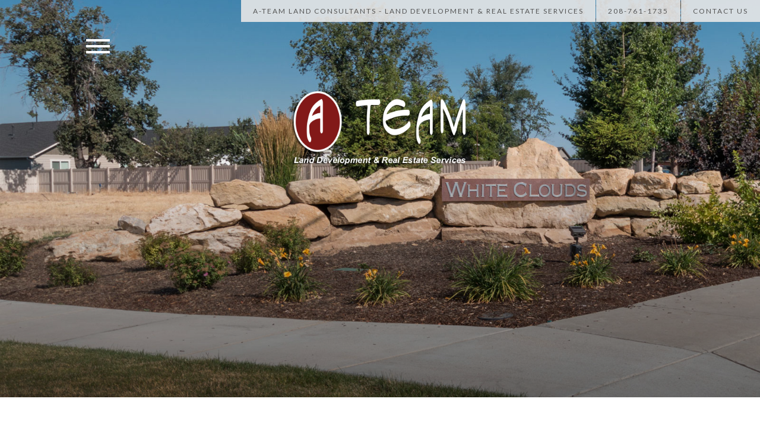

--- FILE ---
content_type: text/html; charset=UTF-8
request_url: https://ateamboise.com/
body_size: 96591
content:
<!DOCTYPE html>
<html lang="en-US">
<head>
<meta charset="UTF-8" />
<title>A Team &#8211; Land Development &amp; Real Estate Services</title>
<!-- Created by Artisteer v4.1.0.59861 -->
<meta name="viewport" content="initial-scale = 1.0, maximum-scale = 1.0, user-scalable = no, width = device-width">
<!--[if lt IE 9]><script src="https://html5shiv.googlecode.com/svn/trunk/html5.js"></script><![endif]-->

<link rel="stylesheet" href="https://ateamboise.com/wp-content/themes/ATeamBoise/style.css?ver=7994" media="screen" />
<link rel="pingback" href="" />
    <style type="text/css">
        /* Enter Your Custom Front-end CSS Here */    </style><meta name='robots' content='max-image-preview:large' />
	<style>img:is([sizes="auto" i], [sizes^="auto," i]) { contain-intrinsic-size: 3000px 1500px }</style>
	<link rel='dns-prefetch' href='//www.googletagmanager.com' />
<link rel="alternate" type="application/rss+xml" title="A Team - Land Development &amp; Real Estate Services &raquo; Feed" href="https://ateamboise.com/feed/" />
<link rel="alternate" type="application/rss+xml" title="A Team - Land Development &amp; Real Estate Services &raquo; Comments Feed" href="https://ateamboise.com/comments/feed/" />
<script type="text/javascript">
/* <![CDATA[ */
window._wpemojiSettings = {"baseUrl":"https:\/\/s.w.org\/images\/core\/emoji\/16.0.1\/72x72\/","ext":".png","svgUrl":"https:\/\/s.w.org\/images\/core\/emoji\/16.0.1\/svg\/","svgExt":".svg","source":{"concatemoji":"https:\/\/ateamboise.com\/wp-includes\/js\/wp-emoji-release.min.js?ver=bfc13b0f6907b7b8a376678a1cf983eb"}};
/*! This file is auto-generated */
!function(s,n){var o,i,e;function c(e){try{var t={supportTests:e,timestamp:(new Date).valueOf()};sessionStorage.setItem(o,JSON.stringify(t))}catch(e){}}function p(e,t,n){e.clearRect(0,0,e.canvas.width,e.canvas.height),e.fillText(t,0,0);var t=new Uint32Array(e.getImageData(0,0,e.canvas.width,e.canvas.height).data),a=(e.clearRect(0,0,e.canvas.width,e.canvas.height),e.fillText(n,0,0),new Uint32Array(e.getImageData(0,0,e.canvas.width,e.canvas.height).data));return t.every(function(e,t){return e===a[t]})}function u(e,t){e.clearRect(0,0,e.canvas.width,e.canvas.height),e.fillText(t,0,0);for(var n=e.getImageData(16,16,1,1),a=0;a<n.data.length;a++)if(0!==n.data[a])return!1;return!0}function f(e,t,n,a){switch(t){case"flag":return n(e,"\ud83c\udff3\ufe0f\u200d\u26a7\ufe0f","\ud83c\udff3\ufe0f\u200b\u26a7\ufe0f")?!1:!n(e,"\ud83c\udde8\ud83c\uddf6","\ud83c\udde8\u200b\ud83c\uddf6")&&!n(e,"\ud83c\udff4\udb40\udc67\udb40\udc62\udb40\udc65\udb40\udc6e\udb40\udc67\udb40\udc7f","\ud83c\udff4\u200b\udb40\udc67\u200b\udb40\udc62\u200b\udb40\udc65\u200b\udb40\udc6e\u200b\udb40\udc67\u200b\udb40\udc7f");case"emoji":return!a(e,"\ud83e\udedf")}return!1}function g(e,t,n,a){var r="undefined"!=typeof WorkerGlobalScope&&self instanceof WorkerGlobalScope?new OffscreenCanvas(300,150):s.createElement("canvas"),o=r.getContext("2d",{willReadFrequently:!0}),i=(o.textBaseline="top",o.font="600 32px Arial",{});return e.forEach(function(e){i[e]=t(o,e,n,a)}),i}function t(e){var t=s.createElement("script");t.src=e,t.defer=!0,s.head.appendChild(t)}"undefined"!=typeof Promise&&(o="wpEmojiSettingsSupports",i=["flag","emoji"],n.supports={everything:!0,everythingExceptFlag:!0},e=new Promise(function(e){s.addEventListener("DOMContentLoaded",e,{once:!0})}),new Promise(function(t){var n=function(){try{var e=JSON.parse(sessionStorage.getItem(o));if("object"==typeof e&&"number"==typeof e.timestamp&&(new Date).valueOf()<e.timestamp+604800&&"object"==typeof e.supportTests)return e.supportTests}catch(e){}return null}();if(!n){if("undefined"!=typeof Worker&&"undefined"!=typeof OffscreenCanvas&&"undefined"!=typeof URL&&URL.createObjectURL&&"undefined"!=typeof Blob)try{var e="postMessage("+g.toString()+"("+[JSON.stringify(i),f.toString(),p.toString(),u.toString()].join(",")+"));",a=new Blob([e],{type:"text/javascript"}),r=new Worker(URL.createObjectURL(a),{name:"wpTestEmojiSupports"});return void(r.onmessage=function(e){c(n=e.data),r.terminate(),t(n)})}catch(e){}c(n=g(i,f,p,u))}t(n)}).then(function(e){for(var t in e)n.supports[t]=e[t],n.supports.everything=n.supports.everything&&n.supports[t],"flag"!==t&&(n.supports.everythingExceptFlag=n.supports.everythingExceptFlag&&n.supports[t]);n.supports.everythingExceptFlag=n.supports.everythingExceptFlag&&!n.supports.flag,n.DOMReady=!1,n.readyCallback=function(){n.DOMReady=!0}}).then(function(){return e}).then(function(){var e;n.supports.everything||(n.readyCallback(),(e=n.source||{}).concatemoji?t(e.concatemoji):e.wpemoji&&e.twemoji&&(t(e.twemoji),t(e.wpemoji)))}))}((window,document),window._wpemojiSettings);
/* ]]> */
</script>
<style id='wp-emoji-styles-inline-css' type='text/css'>

	img.wp-smiley, img.emoji {
		display: inline !important;
		border: none !important;
		box-shadow: none !important;
		height: 1em !important;
		width: 1em !important;
		margin: 0 0.07em !important;
		vertical-align: -0.1em !important;
		background: none !important;
		padding: 0 !important;
	}
</style>
<link rel='stylesheet' id='wp-block-library-css' href='https://ateamboise.com/wp-includes/css/dist/block-library/style.min.css?ver=bfc13b0f6907b7b8a376678a1cf983eb' type='text/css' media='all' />
<style id='classic-theme-styles-inline-css' type='text/css'>
/*! This file is auto-generated */
.wp-block-button__link{color:#fff;background-color:#32373c;border-radius:9999px;box-shadow:none;text-decoration:none;padding:calc(.667em + 2px) calc(1.333em + 2px);font-size:1.125em}.wp-block-file__button{background:#32373c;color:#fff;text-decoration:none}
</style>
<style id='global-styles-inline-css' type='text/css'>
:root{--wp--preset--aspect-ratio--square: 1;--wp--preset--aspect-ratio--4-3: 4/3;--wp--preset--aspect-ratio--3-4: 3/4;--wp--preset--aspect-ratio--3-2: 3/2;--wp--preset--aspect-ratio--2-3: 2/3;--wp--preset--aspect-ratio--16-9: 16/9;--wp--preset--aspect-ratio--9-16: 9/16;--wp--preset--color--black: #000000;--wp--preset--color--cyan-bluish-gray: #abb8c3;--wp--preset--color--white: #ffffff;--wp--preset--color--pale-pink: #f78da7;--wp--preset--color--vivid-red: #cf2e2e;--wp--preset--color--luminous-vivid-orange: #ff6900;--wp--preset--color--luminous-vivid-amber: #fcb900;--wp--preset--color--light-green-cyan: #7bdcb5;--wp--preset--color--vivid-green-cyan: #00d084;--wp--preset--color--pale-cyan-blue: #8ed1fc;--wp--preset--color--vivid-cyan-blue: #0693e3;--wp--preset--color--vivid-purple: #9b51e0;--wp--preset--gradient--vivid-cyan-blue-to-vivid-purple: linear-gradient(135deg,rgba(6,147,227,1) 0%,rgb(155,81,224) 100%);--wp--preset--gradient--light-green-cyan-to-vivid-green-cyan: linear-gradient(135deg,rgb(122,220,180) 0%,rgb(0,208,130) 100%);--wp--preset--gradient--luminous-vivid-amber-to-luminous-vivid-orange: linear-gradient(135deg,rgba(252,185,0,1) 0%,rgba(255,105,0,1) 100%);--wp--preset--gradient--luminous-vivid-orange-to-vivid-red: linear-gradient(135deg,rgba(255,105,0,1) 0%,rgb(207,46,46) 100%);--wp--preset--gradient--very-light-gray-to-cyan-bluish-gray: linear-gradient(135deg,rgb(238,238,238) 0%,rgb(169,184,195) 100%);--wp--preset--gradient--cool-to-warm-spectrum: linear-gradient(135deg,rgb(74,234,220) 0%,rgb(151,120,209) 20%,rgb(207,42,186) 40%,rgb(238,44,130) 60%,rgb(251,105,98) 80%,rgb(254,248,76) 100%);--wp--preset--gradient--blush-light-purple: linear-gradient(135deg,rgb(255,206,236) 0%,rgb(152,150,240) 100%);--wp--preset--gradient--blush-bordeaux: linear-gradient(135deg,rgb(254,205,165) 0%,rgb(254,45,45) 50%,rgb(107,0,62) 100%);--wp--preset--gradient--luminous-dusk: linear-gradient(135deg,rgb(255,203,112) 0%,rgb(199,81,192) 50%,rgb(65,88,208) 100%);--wp--preset--gradient--pale-ocean: linear-gradient(135deg,rgb(255,245,203) 0%,rgb(182,227,212) 50%,rgb(51,167,181) 100%);--wp--preset--gradient--electric-grass: linear-gradient(135deg,rgb(202,248,128) 0%,rgb(113,206,126) 100%);--wp--preset--gradient--midnight: linear-gradient(135deg,rgb(2,3,129) 0%,rgb(40,116,252) 100%);--wp--preset--font-size--small: 13px;--wp--preset--font-size--medium: 20px;--wp--preset--font-size--large: 36px;--wp--preset--font-size--x-large: 42px;--wp--preset--spacing--20: 0.44rem;--wp--preset--spacing--30: 0.67rem;--wp--preset--spacing--40: 1rem;--wp--preset--spacing--50: 1.5rem;--wp--preset--spacing--60: 2.25rem;--wp--preset--spacing--70: 3.38rem;--wp--preset--spacing--80: 5.06rem;--wp--preset--shadow--natural: 6px 6px 9px rgba(0, 0, 0, 0.2);--wp--preset--shadow--deep: 12px 12px 50px rgba(0, 0, 0, 0.4);--wp--preset--shadow--sharp: 6px 6px 0px rgba(0, 0, 0, 0.2);--wp--preset--shadow--outlined: 6px 6px 0px -3px rgba(255, 255, 255, 1), 6px 6px rgba(0, 0, 0, 1);--wp--preset--shadow--crisp: 6px 6px 0px rgba(0, 0, 0, 1);}:where(.is-layout-flex){gap: 0.5em;}:where(.is-layout-grid){gap: 0.5em;}body .is-layout-flex{display: flex;}.is-layout-flex{flex-wrap: wrap;align-items: center;}.is-layout-flex > :is(*, div){margin: 0;}body .is-layout-grid{display: grid;}.is-layout-grid > :is(*, div){margin: 0;}:where(.wp-block-columns.is-layout-flex){gap: 2em;}:where(.wp-block-columns.is-layout-grid){gap: 2em;}:where(.wp-block-post-template.is-layout-flex){gap: 1.25em;}:where(.wp-block-post-template.is-layout-grid){gap: 1.25em;}.has-black-color{color: var(--wp--preset--color--black) !important;}.has-cyan-bluish-gray-color{color: var(--wp--preset--color--cyan-bluish-gray) !important;}.has-white-color{color: var(--wp--preset--color--white) !important;}.has-pale-pink-color{color: var(--wp--preset--color--pale-pink) !important;}.has-vivid-red-color{color: var(--wp--preset--color--vivid-red) !important;}.has-luminous-vivid-orange-color{color: var(--wp--preset--color--luminous-vivid-orange) !important;}.has-luminous-vivid-amber-color{color: var(--wp--preset--color--luminous-vivid-amber) !important;}.has-light-green-cyan-color{color: var(--wp--preset--color--light-green-cyan) !important;}.has-vivid-green-cyan-color{color: var(--wp--preset--color--vivid-green-cyan) !important;}.has-pale-cyan-blue-color{color: var(--wp--preset--color--pale-cyan-blue) !important;}.has-vivid-cyan-blue-color{color: var(--wp--preset--color--vivid-cyan-blue) !important;}.has-vivid-purple-color{color: var(--wp--preset--color--vivid-purple) !important;}.has-black-background-color{background-color: var(--wp--preset--color--black) !important;}.has-cyan-bluish-gray-background-color{background-color: var(--wp--preset--color--cyan-bluish-gray) !important;}.has-white-background-color{background-color: var(--wp--preset--color--white) !important;}.has-pale-pink-background-color{background-color: var(--wp--preset--color--pale-pink) !important;}.has-vivid-red-background-color{background-color: var(--wp--preset--color--vivid-red) !important;}.has-luminous-vivid-orange-background-color{background-color: var(--wp--preset--color--luminous-vivid-orange) !important;}.has-luminous-vivid-amber-background-color{background-color: var(--wp--preset--color--luminous-vivid-amber) !important;}.has-light-green-cyan-background-color{background-color: var(--wp--preset--color--light-green-cyan) !important;}.has-vivid-green-cyan-background-color{background-color: var(--wp--preset--color--vivid-green-cyan) !important;}.has-pale-cyan-blue-background-color{background-color: var(--wp--preset--color--pale-cyan-blue) !important;}.has-vivid-cyan-blue-background-color{background-color: var(--wp--preset--color--vivid-cyan-blue) !important;}.has-vivid-purple-background-color{background-color: var(--wp--preset--color--vivid-purple) !important;}.has-black-border-color{border-color: var(--wp--preset--color--black) !important;}.has-cyan-bluish-gray-border-color{border-color: var(--wp--preset--color--cyan-bluish-gray) !important;}.has-white-border-color{border-color: var(--wp--preset--color--white) !important;}.has-pale-pink-border-color{border-color: var(--wp--preset--color--pale-pink) !important;}.has-vivid-red-border-color{border-color: var(--wp--preset--color--vivid-red) !important;}.has-luminous-vivid-orange-border-color{border-color: var(--wp--preset--color--luminous-vivid-orange) !important;}.has-luminous-vivid-amber-border-color{border-color: var(--wp--preset--color--luminous-vivid-amber) !important;}.has-light-green-cyan-border-color{border-color: var(--wp--preset--color--light-green-cyan) !important;}.has-vivid-green-cyan-border-color{border-color: var(--wp--preset--color--vivid-green-cyan) !important;}.has-pale-cyan-blue-border-color{border-color: var(--wp--preset--color--pale-cyan-blue) !important;}.has-vivid-cyan-blue-border-color{border-color: var(--wp--preset--color--vivid-cyan-blue) !important;}.has-vivid-purple-border-color{border-color: var(--wp--preset--color--vivid-purple) !important;}.has-vivid-cyan-blue-to-vivid-purple-gradient-background{background: var(--wp--preset--gradient--vivid-cyan-blue-to-vivid-purple) !important;}.has-light-green-cyan-to-vivid-green-cyan-gradient-background{background: var(--wp--preset--gradient--light-green-cyan-to-vivid-green-cyan) !important;}.has-luminous-vivid-amber-to-luminous-vivid-orange-gradient-background{background: var(--wp--preset--gradient--luminous-vivid-amber-to-luminous-vivid-orange) !important;}.has-luminous-vivid-orange-to-vivid-red-gradient-background{background: var(--wp--preset--gradient--luminous-vivid-orange-to-vivid-red) !important;}.has-very-light-gray-to-cyan-bluish-gray-gradient-background{background: var(--wp--preset--gradient--very-light-gray-to-cyan-bluish-gray) !important;}.has-cool-to-warm-spectrum-gradient-background{background: var(--wp--preset--gradient--cool-to-warm-spectrum) !important;}.has-blush-light-purple-gradient-background{background: var(--wp--preset--gradient--blush-light-purple) !important;}.has-blush-bordeaux-gradient-background{background: var(--wp--preset--gradient--blush-bordeaux) !important;}.has-luminous-dusk-gradient-background{background: var(--wp--preset--gradient--luminous-dusk) !important;}.has-pale-ocean-gradient-background{background: var(--wp--preset--gradient--pale-ocean) !important;}.has-electric-grass-gradient-background{background: var(--wp--preset--gradient--electric-grass) !important;}.has-midnight-gradient-background{background: var(--wp--preset--gradient--midnight) !important;}.has-small-font-size{font-size: var(--wp--preset--font-size--small) !important;}.has-medium-font-size{font-size: var(--wp--preset--font-size--medium) !important;}.has-large-font-size{font-size: var(--wp--preset--font-size--large) !important;}.has-x-large-font-size{font-size: var(--wp--preset--font-size--x-large) !important;}
:where(.wp-block-post-template.is-layout-flex){gap: 1.25em;}:where(.wp-block-post-template.is-layout-grid){gap: 1.25em;}
:where(.wp-block-columns.is-layout-flex){gap: 2em;}:where(.wp-block-columns.is-layout-grid){gap: 2em;}
:root :where(.wp-block-pullquote){font-size: 1.5em;line-height: 1.6;}
</style>
<link rel='stylesheet' id='contact-form-7-css' href='https://ateamboise.com/wp-content/plugins/contact-form-7/includes/css/styles.css?ver=6.1.4' type='text/css' media='all' />
<!--[if lte IE 7]>
<link rel='stylesheet' id='style.ie7.css-css' href='https://ateamboise.com/wp-content/themes/ATeamBoise/style.ie7.css?ver=bfc13b0f6907b7b8a376678a1cf983eb' type='text/css' media='screen' />
<![endif]-->
<link rel='stylesheet' id='style.responsive.css-css' href='https://ateamboise.com/wp-content/themes/ATeamBoise/style.responsive.css?ver=bfc13b0f6907b7b8a376678a1cf983eb' type='text/css' media='all' />
<script type="text/javascript" src="https://ateamboise.com/wp-content/themes/ATeamBoise/jquery.js?ver=bfc13b0f6907b7b8a376678a1cf983eb" id="jquery-js"></script>
<script type="text/javascript" src="https://ateamboise.com/wp-content/themes/ATeamBoise/script.js?ver=bfc13b0f6907b7b8a376678a1cf983eb" id="script.js-js"></script>
<script type="text/javascript" src="https://ateamboise.com/wp-content/themes/ATeamBoise/script.responsive.js?ver=bfc13b0f6907b7b8a376678a1cf983eb" id="script.responsive.js-js"></script>
<link rel="https://api.w.org/" href="https://ateamboise.com/wp-json/" /><link rel="alternate" title="JSON" type="application/json" href="https://ateamboise.com/wp-json/wp/v2/pages/34" /><link rel="canonical" href="https://ateamboise.com/" />
<link rel='shortlink' href='https://ateamboise.com/' />
<link rel="alternate" title="oEmbed (JSON)" type="application/json+oembed" href="https://ateamboise.com/wp-json/oembed/1.0/embed?url=https%3A%2F%2Fateamboise.com%2F" />
<link rel="alternate" title="oEmbed (XML)" type="text/xml+oembed" href="https://ateamboise.com/wp-json/oembed/1.0/embed?url=https%3A%2F%2Fateamboise.com%2F&#038;format=xml" />
<meta name="generator" content="Site Kit by Google 1.170.0" /> 
	<script type="text/javascript">
	 //<![CDATA[ 
	function toggleLinkGrp(id) {
	   var e = document.getElementById(id);
	   if(e.style.display == 'block')
			e.style.display = 'none';
	   else
			e.style.display = 'block';
	}
	// ]]>
	</script> 
	<meta name='description' content='' /><link rel="shortcut icon" href="https://ateamboise.com/wp-content/themes/ATeamBoise/favicon.ico" /><link rel="preconnect" href="https://fonts.googleapis.com">
<link rel="preconnect" href="https://fonts.gstatic.com" crossorigin>
<link href="https://fonts.googleapis.com/css2?family=Lato:ital,wght@0,100;0,300;0,400;0,700;0,900;1,100;1,300;1,400;1,700;1,900&family=Playfair+Display:ital,wght@0,400;0,500;0,600;0,700;0,800;0,900;1,400;1,500;1,600;1,700;1,800;1,900&display=swap" rel="stylesheet"><link href="https://ateamboise.com/wp-content/themes/ATeamBoise/css/animate.css" media="screen" rel="stylesheet" type="text/css" />
<script src="https://ateamboise.com/wp-content/themes/ATeamBoise/fonts/classie.js"></script>
<script>
    function init() {
        window.addEventListener('scroll', function(e){
            var distanceY = window.pageYOffset || document.documentElement.scrollTop,
                shrinkOn = 0,
                header = document.querySelector("html");
            if (distanceY > shrinkOn) {
                classie.add(header,"smaller");
            } else {
                if (classie.has(header,"smaller")) {
                    classie.remove(header,"smaller");                
                }
            }
        });
    }
    window.onload = init();
</script>
<script src="https://ateamboise.com/wp-content/themes/ATeamBoise/fonts/wow.js"></script>
<script>
wow = new WOW(
  {
    animateClass: 'animated',
    offset:       100,
    callback:     function(box) {
      console.log("WOW: animating <" + box.tagName.toLowerCase() + ">")
    }
  }
);
window.onload = wow.init();
</script>


<!--ANIMATION CODE-->

	<link rel="stylesheet" type="text/css" href="https://ateamboise.com/wp-content/themes/ATeamBoise/revolution/fonts/pe-icon-7-stroke/css/pe-icon-7-stroke.css">
	<link rel="stylesheet" type="text/css" href="https://ateamboise.com/wp-content/themes/ATeamBoise/revolution/fonts/font-awesome/css/font-awesome.css">
	
	<link rel="stylesheet" type="text/css" href="https://ateamboise.com/wp-content/themes/ATeamBoise/revolution/css/settings.css">
	
	<link rel="stylesheet" type="text/css" href="https://ateamboise.com/wp-content/themes/ATeamBoise/revolution/css/layers.css">
	
	<link rel="stylesheet" type="text/css" href="https://ateamboise.com/wp-content/themes/ATeamBoise/revolution/css/navigation.css">	
	
	<script type="text/javascript" src="https://ateamboise.com/wp-content/themes/ATeamBoise/revolution/js/jquery.themepunch.tools.min.js"></script>
	<script type="text/javascript" src="https://ateamboise.com/wp-content/themes/ATeamBoise/revolution/js/jquery.themepunch.revolution.min.js"></script>

	<script type="text/javascript" src="https://ateamboise.com/wp-content/themes/ATeamBoise/revolution/js/extensions/revolution.extension.actions.min.js"></script>
	<script type="text/javascript" src="https://ateamboise.com/wp-content/themes/ATeamBoise/revolution/js/extensions/revolution.extension.carousel.min.js"></script>
	<script type="text/javascript" src="https://ateamboise.com/wp-content/themes/ATeamBoise/revolution/js/extensions/revolution.extension.kenburn.min.js"></script>
	<script type="text/javascript" src="https://ateamboise.com/wp-content/themes/ATeamBoise/revolution/js/extensions/revolution.extension.layeranimation.min.js"></script>
	<script type="text/javascript" src="https://ateamboise.com/wp-content/themes/ATeamBoise/revolution/js/extensions/revolution.extension.migration.min.js"></script>
	<script type="text/javascript" src="https://ateamboise.com/wp-content/themes/ATeamBoise/revolution/js/extensions/revolution.extension.navigation.min.js"></script>
	<script type="text/javascript" src="https://ateamboise.com/wp-content/themes/ATeamBoise/revolution/js/extensions/revolution.extension.parallax.min.js"></script>
	<script type="text/javascript" src="https://ateamboise.com/wp-content/themes/ATeamBoise/revolution/js/extensions/revolution.extension.slideanims.min.js"></script>
	<script type="text/javascript" src="https://ateamboise.com/wp-content/themes/ATeamBoise/revolution/js/extensions/revolution.extension.video.min.js"></script>
<!--PLACED IN HEAD BEGIN-->
<link href="https://ateamboise.com/wp-content/themes/ATeamBoise/jscroll/jquery.jscrollpane.css" media="screen" rel="stylesheet" type="text/css" />
<script src="https://ateamboise.com/wp-content/themes/ATeamBoise/jscroll/navigation-fadein.js" defer> </script>
<!--PLACED IN HEAD END-->
</head>
<body data-rsssl=1 class="home wp-singular page-template page-template-zCover-Page page-template-zCover-Page-php page page-id-34 wp-theme-ATeamBoise">
<div class="navi">
	<div class="container">
		<div class="row ">
			<div id="navbar">
				<div id="navbar-top">
					<div id="menu-icon">
						<div class="btn-menu">
							<button><span></span><span class="middle"></span><span></span></button>
							<!--<span class="hidden-xs txt"> start imagining here</span>-->
						</div>
					</div>
				</div>
			</div>
		</div>
	</div>
</div>

<div class="header__toolbar wow slideInRight" style="visibility: visible; animation-name: slideInRight;">
	<ul class="header__toolbar-table">
		<li class="header__toolbar-cell header__toolbar-cell--address">
		<a href="#" class="header__toolbar-content header__toolbar-content--link header__toolbar-content--flush-left">
		  <span class="vertaligner-primary">A-TEAM LAND CONSULTANTS - LAND DEVELOPMENT & REAL ESTATE SERVICES</span>
		</a>
		</li>
		<li class="header__toolbar-cell">
			<a href="tel:4357058970" aria-label="Call Us at 208-867-1622" title="Call Us" class="header__toolbar-content header__toolbar-content--link header__toolbar-content--bold">
			<span class="vertaligner-primary">208-761-1735</span>
			</a>
		</li>
		<li class="header__toolbar-cell">
			<a href="/contact-us/" target="_self" class="header__toolbar-content">
			<span class="vertaligner-primary">Contact Us</span>
			</a>
		</li>
		<!--<li class="header__toolbar-cell header__toolbar-cell--icon">
		     <a id="pet-policy" href="#" class="header__toolbar-content header__toolbar-content--primary">
				<span class="vertaligner-primary">Pet Policy</span>
			</a>
		</li>-->
	</ul>
</div>
<div id="art-main">

<header class="art-header">
<div style="position: absolute; top: 0px; left: 0px; z-index: 600; width: 100%">

    <div class="art-shapes">

	</div>

</div>




                        
                    
</header>

<nav class="art-nav">
<div class="art-object11631823531" data-left="0%" onclick="location.href='/';" style="cursor:pointer;"></div>
    <div class="art-nav-inner">
    
<ul class="art-hmenu menu-2" id=nav>
	<li class="menu-item-45 active"><a title="Home" href="https://ateamboise.com/" class="active">Home</a>
	</li>
	<li class="menu-item-48"><a title="Land Development Services" href="https://ateamboise.com/land-development-services/">Land Development Services</a>
	</li>
	<li class="menu-item-49"><a title="Real Estate Services" href="https://ateamboise.com/real-estate-services/">Real Estate Services</a>
	<ul>
		<li class="menu-item-63"><a title="Real Estate Services" href="https://ateamboise.com/real-estate-services/">Real Estate Services</a>
		</li>
		<li class="menu-item-62"><a title="Property Search" href="https://ateamboise.com/property-search/">Property Search</a>
		</li>
	</ul>
	</li>
	<li class="menu-item-50"><a title="Meet The Team" href="https://ateamboise.com/meet-the-team/">Meet The Team</a>
	</li>
	<li class="menu-item-47"><a title="Contact Us" href="https://ateamboise.com/contact-us/">Contact Us</a>
	</li>
</ul>
 
        </div>
    </nav>
    <!--Start Animation-->
	<section class="example">
	<article class="content">
		<div id="rev_slider_1077_1_wrapper" class="rev_slider_wrapper fullscreen-container" data-alias="scroll-effect136" data-source="gallery" style="background-color:#111111;padding:0px;">
		<!-- START REVOLUTION SLIDER 5.4.1 fullscreen mode -->
		<div id="rev_slider_1077_1" class="rev_slider fullscreenbanner" style="display:none;" data-version="5.4.1">
			<ul>	<!-- SLIDE  -->
																	<li data-index="rs-1" data-transition="slideoverhorizontal" data-slotamount="default" data-hideafterloop="0" data-hideslideonmobile="off"  data-easein="Power4.easeInOut" data-easeout="Power4.easeInOut" data-masterspeed="1000"  data-thumb="https://ateamboise.visualwebb1.com/files/White_Cloud_Boise_Idaho_Subdividion.jpg"  data-rotate="0"  data-fstransition="fade" data-fsmasterspeed="1500" data-fsslotamount="7" data-saveperformance="off"  data-title="Next Image" data-param1="" data-param2="" data-param3="" data-param4="" data-param5="" data-param6="" data-param7="" data-param8="" data-param9="" data-param10="" data-description="">
						<!-- MAIN IMAGE -->
						<img src="https://ateamboise.visualwebb1.com/files/White_Cloud_Boise_Idaho_Subdividion.jpg" alt="" data-bgposition="center center" data-bgfit="cover" data-bgrepeat="no-repeat" data-bgparallax="10" class="rev-slidebg" data-no-retina>
						<div class="tp-caption tp-shape tp-shapewrapper" 
							id="slide-3042-layer-11" 
							data-x="['center','center','center','center']" data-hoffset="['0','0','0','0']" 
							data-y="['bottom','bottom','bottom','bottom']" data-voffset="['0','0','0','0']" 
							data-width="full"
							data-height="['400','400','400','550']"
							data-whitespace="nowrap"
							data-type="shape" 
							data-basealign="slide" 
							data-responsive_offset="off" 
							data-responsive="off"
							data-frames='[{"from":"opacity:0;","speed":1500,"to":"o:1;","delay":0,"ease":"Power2.easeInOut"},{"delay":"wait","speed":1000,"to":"opacity:0;","ease":"nothing"}]'
							data-textAlign="['left','left','left','left']"
							data-paddingtop="[0,0,0,0]"
							data-paddingright="[0,0,0,0]"
							data-paddingbottom="[0,0,0,0]"
							data-paddingleft="[0,0,0,0]"
							style="z-index:5;text-transform:left;background-color:rgba(0, 0, 0, 0.50);border-color:rgba(0, 0, 0, 0);border-width:0px;background:linear-gradient(to bottom,  rgba(0,0,0,0) 0%,rgba(0,0,0,0.45) 100%);cursor:default;"> 
						</div>
						<div class="tp-caption BigBold-Title tp-resizeme" 
							id="slide-3042-layer-1" 
							data-x="['left','left','left','center']" data-hoffset="['200','50','25','0']" 
							data-y="['bottom','bottom','bottom','center']" data-voffset="['120','120','100','117']" 
							data-fontsize="['50','40','30','20']"
							data-lineheight="['50','40','30','20']"
							data-width="['none','none','none','400']"
							data-height="none"
							data-whitespace="['nowrap','nowrap','nowrap','normal']"
							data-type="text" 
							data-basealign="slide" 
							data-responsive_offset="off" 
							data-frames='[{"from":"y:[100%];z:0;rX:0deg;rY:0;rZ:0;sX:1;sY:1;skX:0;skY:0;opacity:0;","mask":"x:0px;y:[100%];","speed":1500,"to":"o:1;","delay":500,"ease":"Power3.easeInOut"},{"delay":"wait","speed":1000,"to":"y:[100%];","mask":"x:inherit;y:inherit;","ease":"Power2.easeInOut"}]'
							data-textAlign="['left','left','left','left']"
							data-paddingtop="[10,10,10,10]"
							data-paddingright="[0,0,0,0]"
							data-paddingbottom="[10,10,10,10]"
							data-paddingleft="[0,0,0,0]"
							style="font-weight:300;z-index: 6; white-space: nowrap;text-transform:left;"> 
						</div>
						<div class="tp-caption BigBold-SubTitle" 
							id="slide-3042-layer-4" 
							data-x="['center','center','center','center']" data-hoffset="['0','0','0','0']" 
							data-y="['center','center','center','center']" data-voffset="['-30','-30','-30','-30']" 
							data-fontsize="['23','23','23','18']"
							data-lineheight="['24','24','24','20']"
							data-width="['700','700','500','300']"
							data-height="['100','100','100','100']"
							data-whitespace="normal"
							data-type="text" 
							data-basealign="slide" 
							data-responsive_offset="off" 
							data-responsive="off"
							data-frames='[{"from":"y:[100%];z:0;rX:0deg;rY:0;rZ:0;sX:1;sY:1;skX:0;skY:0;opacity:0;","speed":1500,"to":"o:1;","delay":650,"ease":"Power3.easeInOut"},{"delay":"wait","speed":1000,"to":"y:50px;opacity:0;","ease":"Power2.easeInOut"}]'
							data-textAlign="['center','center','center','center']"
							data-paddingtop="[0,0,0,0]"
							data-paddingright="[0,0,0,0]"
							data-paddingbottom="[0,0,0,0]"
							data-paddingleft="[0,0,0,0]"
							style="z-index: 7; min-width: 700px; max-width: 700px; max-width: 60px; max-width: 60px; white-space: normal;text-transform:left;"> 
						</div>
												<!--<div class="tp-caption BigBold-Button rev-btn" 
							id="slide-3042-layer-12" 
							data-x="['left','left','left','left']" data-hoffset="['676','676','226','216']" 
							data-y="['bottom','bottom','bottom','bottom']" data-voffset="['50','50','30','20']" 
							data-width="none"
							data-height="none"
							data-whitespace="nowrap"
							data-type="button" 
							data-actions='[{"event":"click","action":"jumptoslide","slide":"next","delay":""}]'
							data-basealign="slide" 
							data-responsive_offset="off" 
							data-responsive="off"
							data-frames='[{"from":"y:[100%];z:0;rX:0deg;rY:0;rZ:0;sX:1;sY:1;skX:0;skY:0;opacity:0;","speed":1500,"to":"o:1;","delay":650,"ease":"Power3.easeInOut"},{"delay":"wait","speed":1000,"to":"y:50px;opacity:0;","ease":"Power2.easeInOut"},{"frame":"hover","speed":"300","ease":"Power1.easeInOut","to":"o:1;rX:0;rY:0;rZ:0;z:0;","style":"c:rgba(255, 255, 255, 1.00);bc:rgba(255, 255, 255, 1.00);bw:1px 1px 1px 1px;"}]'
							data-textAlign="['left','left','left','left']"
							data-paddingtop="[15,15,15,15]"
							data-paddingright="[20,20,20,20]"
							data-paddingbottom="[15,15,15,15]"
							data-paddingleft="[20,20,20,20]"
							style="z-index: 9; white-space: nowrap;text-transform:left;border-color:rgba(255, 255, 255, 0.25);outline:none;box-shadow:none;box-sizing:border-box;-moz-box-sizing:border-box;-webkit-box-sizing:border-box;cursor:pointer;"><i class="fa-icon-chevron-right"></i> 
						</div>-->
					</li>
																			<li data-index="rs-2" data-transition="slideoverhorizontal" data-slotamount="default" data-hideafterloop="0" data-hideslideonmobile="off"  data-easein="Power4.easeInOut" data-easeout="Power4.easeInOut" data-masterspeed="1000"  data-thumb="https://ateamboise.com/files/1-1.jpg"  data-rotate="0"  data-fstransition="fade" data-fsmasterspeed="1500" data-fsslotamount="7" data-saveperformance="off"  data-title="Next Image" data-param1="" data-param2="" data-param3="" data-param4="" data-param5="" data-param6="" data-param7="" data-param8="" data-param9="" data-param10="" data-description="">
						<!-- MAIN IMAGE -->
						<img src="https://ateamboise.com/files/1-1.jpg" alt="" data-bgposition="center center" data-bgfit="cover" data-bgrepeat="no-repeat" data-bgparallax="10" class="rev-slidebg" data-no-retina>
						<div class="tp-caption tp-shape tp-shapewrapper" 
							id="slide-3042-layer-11" 
							data-x="['center','center','center','center']" data-hoffset="['0','0','0','0']" 
							data-y="['bottom','bottom','bottom','bottom']" data-voffset="['0','0','0','0']" 
							data-width="full"
							data-height="['400','400','400','550']"
							data-whitespace="nowrap"
							data-type="shape" 
							data-basealign="slide" 
							data-responsive_offset="off" 
							data-responsive="off"
							data-frames='[{"from":"opacity:0;","speed":1500,"to":"o:1;","delay":0,"ease":"Power2.easeInOut"},{"delay":"wait","speed":1000,"to":"opacity:0;","ease":"nothing"}]'
							data-textAlign="['left','left','left','left']"
							data-paddingtop="[0,0,0,0]"
							data-paddingright="[0,0,0,0]"
							data-paddingbottom="[0,0,0,0]"
							data-paddingleft="[0,0,0,0]"
							style="z-index:5;text-transform:left;background-color:rgba(0, 0, 0, 0.50);border-color:rgba(0, 0, 0, 0);border-width:0px;background:linear-gradient(to bottom,  rgba(0,0,0,0) 0%,rgba(0,0,0,0.45) 100%);cursor:default;"> 
						</div>
						<div class="tp-caption BigBold-Title tp-resizeme" 
							id="slide-3042-layer-1" 
							data-x="['left','left','left','center']" data-hoffset="['200','50','25','0']" 
							data-y="['bottom','bottom','bottom','center']" data-voffset="['120','120','100','117']" 
							data-fontsize="['50','40','30','20']"
							data-lineheight="['50','40','30','20']"
							data-width="['none','none','none','400']"
							data-height="none"
							data-whitespace="['nowrap','nowrap','nowrap','normal']"
							data-type="text" 
							data-basealign="slide" 
							data-responsive_offset="off" 
							data-frames='[{"from":"y:[100%];z:0;rX:0deg;rY:0;rZ:0;sX:1;sY:1;skX:0;skY:0;opacity:0;","mask":"x:0px;y:[100%];","speed":1500,"to":"o:1;","delay":500,"ease":"Power3.easeInOut"},{"delay":"wait","speed":1000,"to":"y:[100%];","mask":"x:inherit;y:inherit;","ease":"Power2.easeInOut"}]'
							data-textAlign="['left','left','left','left']"
							data-paddingtop="[10,10,10,10]"
							data-paddingright="[0,0,0,0]"
							data-paddingbottom="[10,10,10,10]"
							data-paddingleft="[0,0,0,0]"
							style="font-weight:300;z-index: 6; white-space: nowrap;text-transform:left;"> 
						</div>
						<div class="tp-caption BigBold-SubTitle" 
							id="slide-3042-layer-4" 
							data-x="['center','center','center','center']" data-hoffset="['0','0','0','0']" 
							data-y="['center','center','center','center']" data-voffset="['-30','-30','-30','-30']" 
							data-fontsize="['23','23','23','18']"
							data-lineheight="['24','24','24','20']"
							data-width="['700','700','500','300']"
							data-height="['100','100','100','100']"
							data-whitespace="normal"
							data-type="text" 
							data-basealign="slide" 
							data-responsive_offset="off" 
							data-responsive="off"
							data-frames='[{"from":"y:[100%];z:0;rX:0deg;rY:0;rZ:0;sX:1;sY:1;skX:0;skY:0;opacity:0;","speed":1500,"to":"o:1;","delay":650,"ease":"Power3.easeInOut"},{"delay":"wait","speed":1000,"to":"y:50px;opacity:0;","ease":"Power2.easeInOut"}]'
							data-textAlign="['center','center','center','center']"
							data-paddingtop="[0,0,0,0]"
							data-paddingright="[0,0,0,0]"
							data-paddingbottom="[0,0,0,0]"
							data-paddingleft="[0,0,0,0]"
							style="z-index: 7; min-width: 700px; max-width: 700px; max-width: 60px; max-width: 60px; white-space: normal;text-transform:left;"> 
						</div>
												<!--<div class="tp-caption BigBold-Button rev-btn" 
							id="slide-3042-layer-12" 
							data-x="['left','left','left','left']" data-hoffset="['676','676','226','216']" 
							data-y="['bottom','bottom','bottom','bottom']" data-voffset="['50','50','30','20']" 
							data-width="none"
							data-height="none"
							data-whitespace="nowrap"
							data-type="button" 
							data-actions='[{"event":"click","action":"jumptoslide","slide":"next","delay":""}]'
							data-basealign="slide" 
							data-responsive_offset="off" 
							data-responsive="off"
							data-frames='[{"from":"y:[100%];z:0;rX:0deg;rY:0;rZ:0;sX:1;sY:1;skX:0;skY:0;opacity:0;","speed":1500,"to":"o:1;","delay":650,"ease":"Power3.easeInOut"},{"delay":"wait","speed":1000,"to":"y:50px;opacity:0;","ease":"Power2.easeInOut"},{"frame":"hover","speed":"300","ease":"Power1.easeInOut","to":"o:1;rX:0;rY:0;rZ:0;z:0;","style":"c:rgba(255, 255, 255, 1.00);bc:rgba(255, 255, 255, 1.00);bw:1px 1px 1px 1px;"}]'
							data-textAlign="['left','left','left','left']"
							data-paddingtop="[15,15,15,15]"
							data-paddingright="[20,20,20,20]"
							data-paddingbottom="[15,15,15,15]"
							data-paddingleft="[20,20,20,20]"
							style="z-index: 9; white-space: nowrap;text-transform:left;border-color:rgba(255, 255, 255, 0.25);outline:none;box-shadow:none;box-sizing:border-box;-moz-box-sizing:border-box;-webkit-box-sizing:border-box;cursor:pointer;"><i class="fa-icon-chevron-right"></i> 
						</div>-->
					</li>
																			<li data-index="rs-3" data-transition="slideoverhorizontal" data-slotamount="default" data-hideafterloop="0" data-hideslideonmobile="off"  data-easein="Power4.easeInOut" data-easeout="Power4.easeInOut" data-masterspeed="1000"  data-thumb="https://ateamboise.com/files/2-2.jpg"  data-rotate="0"  data-fstransition="fade" data-fsmasterspeed="1500" data-fsslotamount="7" data-saveperformance="off"  data-title="Next Image" data-param1="" data-param2="" data-param3="" data-param4="" data-param5="" data-param6="" data-param7="" data-param8="" data-param9="" data-param10="" data-description="">
						<!-- MAIN IMAGE -->
						<img src="https://ateamboise.com/files/2-2.jpg" alt="" data-bgposition="center center" data-bgfit="cover" data-bgrepeat="no-repeat" data-bgparallax="10" class="rev-slidebg" data-no-retina>
						<div class="tp-caption tp-shape tp-shapewrapper" 
							id="slide-3042-layer-11" 
							data-x="['center','center','center','center']" data-hoffset="['0','0','0','0']" 
							data-y="['bottom','bottom','bottom','bottom']" data-voffset="['0','0','0','0']" 
							data-width="full"
							data-height="['400','400','400','550']"
							data-whitespace="nowrap"
							data-type="shape" 
							data-basealign="slide" 
							data-responsive_offset="off" 
							data-responsive="off"
							data-frames='[{"from":"opacity:0;","speed":1500,"to":"o:1;","delay":0,"ease":"Power2.easeInOut"},{"delay":"wait","speed":1000,"to":"opacity:0;","ease":"nothing"}]'
							data-textAlign="['left','left','left','left']"
							data-paddingtop="[0,0,0,0]"
							data-paddingright="[0,0,0,0]"
							data-paddingbottom="[0,0,0,0]"
							data-paddingleft="[0,0,0,0]"
							style="z-index:5;text-transform:left;background-color:rgba(0, 0, 0, 0.50);border-color:rgba(0, 0, 0, 0);border-width:0px;background:linear-gradient(to bottom,  rgba(0,0,0,0) 0%,rgba(0,0,0,0.45) 100%);cursor:default;"> 
						</div>
						<div class="tp-caption BigBold-Title tp-resizeme" 
							id="slide-3042-layer-1" 
							data-x="['left','left','left','center']" data-hoffset="['200','50','25','0']" 
							data-y="['bottom','bottom','bottom','center']" data-voffset="['120','120','100','117']" 
							data-fontsize="['50','40','30','20']"
							data-lineheight="['50','40','30','20']"
							data-width="['none','none','none','400']"
							data-height="none"
							data-whitespace="['nowrap','nowrap','nowrap','normal']"
							data-type="text" 
							data-basealign="slide" 
							data-responsive_offset="off" 
							data-frames='[{"from":"y:[100%];z:0;rX:0deg;rY:0;rZ:0;sX:1;sY:1;skX:0;skY:0;opacity:0;","mask":"x:0px;y:[100%];","speed":1500,"to":"o:1;","delay":500,"ease":"Power3.easeInOut"},{"delay":"wait","speed":1000,"to":"y:[100%];","mask":"x:inherit;y:inherit;","ease":"Power2.easeInOut"}]'
							data-textAlign="['left','left','left','left']"
							data-paddingtop="[10,10,10,10]"
							data-paddingright="[0,0,0,0]"
							data-paddingbottom="[10,10,10,10]"
							data-paddingleft="[0,0,0,0]"
							style="font-weight:300;z-index: 6; white-space: nowrap;text-transform:left;"> 
						</div>
						<div class="tp-caption BigBold-SubTitle" 
							id="slide-3042-layer-4" 
							data-x="['center','center','center','center']" data-hoffset="['0','0','0','0']" 
							data-y="['center','center','center','center']" data-voffset="['-30','-30','-30','-30']" 
							data-fontsize="['23','23','23','18']"
							data-lineheight="['24','24','24','20']"
							data-width="['700','700','500','300']"
							data-height="['100','100','100','100']"
							data-whitespace="normal"
							data-type="text" 
							data-basealign="slide" 
							data-responsive_offset="off" 
							data-responsive="off"
							data-frames='[{"from":"y:[100%];z:0;rX:0deg;rY:0;rZ:0;sX:1;sY:1;skX:0;skY:0;opacity:0;","speed":1500,"to":"o:1;","delay":650,"ease":"Power3.easeInOut"},{"delay":"wait","speed":1000,"to":"y:50px;opacity:0;","ease":"Power2.easeInOut"}]'
							data-textAlign="['center','center','center','center']"
							data-paddingtop="[0,0,0,0]"
							data-paddingright="[0,0,0,0]"
							data-paddingbottom="[0,0,0,0]"
							data-paddingleft="[0,0,0,0]"
							style="z-index: 7; min-width: 700px; max-width: 700px; max-width: 60px; max-width: 60px; white-space: normal;text-transform:left;"> 
						</div>
												<!--<div class="tp-caption BigBold-Button rev-btn" 
							id="slide-3042-layer-12" 
							data-x="['left','left','left','left']" data-hoffset="['676','676','226','216']" 
							data-y="['bottom','bottom','bottom','bottom']" data-voffset="['50','50','30','20']" 
							data-width="none"
							data-height="none"
							data-whitespace="nowrap"
							data-type="button" 
							data-actions='[{"event":"click","action":"jumptoslide","slide":"next","delay":""}]'
							data-basealign="slide" 
							data-responsive_offset="off" 
							data-responsive="off"
							data-frames='[{"from":"y:[100%];z:0;rX:0deg;rY:0;rZ:0;sX:1;sY:1;skX:0;skY:0;opacity:0;","speed":1500,"to":"o:1;","delay":650,"ease":"Power3.easeInOut"},{"delay":"wait","speed":1000,"to":"y:50px;opacity:0;","ease":"Power2.easeInOut"},{"frame":"hover","speed":"300","ease":"Power1.easeInOut","to":"o:1;rX:0;rY:0;rZ:0;z:0;","style":"c:rgba(255, 255, 255, 1.00);bc:rgba(255, 255, 255, 1.00);bw:1px 1px 1px 1px;"}]'
							data-textAlign="['left','left','left','left']"
							data-paddingtop="[15,15,15,15]"
							data-paddingright="[20,20,20,20]"
							data-paddingbottom="[15,15,15,15]"
							data-paddingleft="[20,20,20,20]"
							style="z-index: 9; white-space: nowrap;text-transform:left;border-color:rgba(255, 255, 255, 0.25);outline:none;box-shadow:none;box-sizing:border-box;-moz-box-sizing:border-box;-webkit-box-sizing:border-box;cursor:pointer;"><i class="fa-icon-chevron-right"></i> 
						</div>-->
					</li>
																			<li data-index="rs-4" data-transition="slideoverhorizontal" data-slotamount="default" data-hideafterloop="0" data-hideslideonmobile="off"  data-easein="Power4.easeInOut" data-easeout="Power4.easeInOut" data-masterspeed="1000"  data-thumb="https://ateamboise.com/files/3.jpg"  data-rotate="0"  data-fstransition="fade" data-fsmasterspeed="1500" data-fsslotamount="7" data-saveperformance="off"  data-title="Next Image" data-param1="" data-param2="" data-param3="" data-param4="" data-param5="" data-param6="" data-param7="" data-param8="" data-param9="" data-param10="" data-description="">
						<!-- MAIN IMAGE -->
						<img src="https://ateamboise.com/files/3.jpg" alt="" data-bgposition="center center" data-bgfit="cover" data-bgrepeat="no-repeat" data-bgparallax="10" class="rev-slidebg" data-no-retina>
						<div class="tp-caption tp-shape tp-shapewrapper" 
							id="slide-3042-layer-11" 
							data-x="['center','center','center','center']" data-hoffset="['0','0','0','0']" 
							data-y="['bottom','bottom','bottom','bottom']" data-voffset="['0','0','0','0']" 
							data-width="full"
							data-height="['400','400','400','550']"
							data-whitespace="nowrap"
							data-type="shape" 
							data-basealign="slide" 
							data-responsive_offset="off" 
							data-responsive="off"
							data-frames='[{"from":"opacity:0;","speed":1500,"to":"o:1;","delay":0,"ease":"Power2.easeInOut"},{"delay":"wait","speed":1000,"to":"opacity:0;","ease":"nothing"}]'
							data-textAlign="['left','left','left','left']"
							data-paddingtop="[0,0,0,0]"
							data-paddingright="[0,0,0,0]"
							data-paddingbottom="[0,0,0,0]"
							data-paddingleft="[0,0,0,0]"
							style="z-index:5;text-transform:left;background-color:rgba(0, 0, 0, 0.50);border-color:rgba(0, 0, 0, 0);border-width:0px;background:linear-gradient(to bottom,  rgba(0,0,0,0) 0%,rgba(0,0,0,0.45) 100%);cursor:default;"> 
						</div>
						<div class="tp-caption BigBold-Title tp-resizeme" 
							id="slide-3042-layer-1" 
							data-x="['left','left','left','center']" data-hoffset="['200','50','25','0']" 
							data-y="['bottom','bottom','bottom','center']" data-voffset="['120','120','100','117']" 
							data-fontsize="['50','40','30','20']"
							data-lineheight="['50','40','30','20']"
							data-width="['none','none','none','400']"
							data-height="none"
							data-whitespace="['nowrap','nowrap','nowrap','normal']"
							data-type="text" 
							data-basealign="slide" 
							data-responsive_offset="off" 
							data-frames='[{"from":"y:[100%];z:0;rX:0deg;rY:0;rZ:0;sX:1;sY:1;skX:0;skY:0;opacity:0;","mask":"x:0px;y:[100%];","speed":1500,"to":"o:1;","delay":500,"ease":"Power3.easeInOut"},{"delay":"wait","speed":1000,"to":"y:[100%];","mask":"x:inherit;y:inherit;","ease":"Power2.easeInOut"}]'
							data-textAlign="['left','left','left','left']"
							data-paddingtop="[10,10,10,10]"
							data-paddingright="[0,0,0,0]"
							data-paddingbottom="[10,10,10,10]"
							data-paddingleft="[0,0,0,0]"
							style="font-weight:300;z-index: 6; white-space: nowrap;text-transform:left;"> 
						</div>
						<div class="tp-caption BigBold-SubTitle" 
							id="slide-3042-layer-4" 
							data-x="['center','center','center','center']" data-hoffset="['0','0','0','0']" 
							data-y="['center','center','center','center']" data-voffset="['-30','-30','-30','-30']" 
							data-fontsize="['23','23','23','18']"
							data-lineheight="['24','24','24','20']"
							data-width="['700','700','500','300']"
							data-height="['100','100','100','100']"
							data-whitespace="normal"
							data-type="text" 
							data-basealign="slide" 
							data-responsive_offset="off" 
							data-responsive="off"
							data-frames='[{"from":"y:[100%];z:0;rX:0deg;rY:0;rZ:0;sX:1;sY:1;skX:0;skY:0;opacity:0;","speed":1500,"to":"o:1;","delay":650,"ease":"Power3.easeInOut"},{"delay":"wait","speed":1000,"to":"y:50px;opacity:0;","ease":"Power2.easeInOut"}]'
							data-textAlign="['center','center','center','center']"
							data-paddingtop="[0,0,0,0]"
							data-paddingright="[0,0,0,0]"
							data-paddingbottom="[0,0,0,0]"
							data-paddingleft="[0,0,0,0]"
							style="z-index: 7; min-width: 700px; max-width: 700px; max-width: 60px; max-width: 60px; white-space: normal;text-transform:left;"> 
						</div>
												<!--<div class="tp-caption BigBold-Button rev-btn" 
							id="slide-3042-layer-12" 
							data-x="['left','left','left','left']" data-hoffset="['676','676','226','216']" 
							data-y="['bottom','bottom','bottom','bottom']" data-voffset="['50','50','30','20']" 
							data-width="none"
							data-height="none"
							data-whitespace="nowrap"
							data-type="button" 
							data-actions='[{"event":"click","action":"jumptoslide","slide":"next","delay":""}]'
							data-basealign="slide" 
							data-responsive_offset="off" 
							data-responsive="off"
							data-frames='[{"from":"y:[100%];z:0;rX:0deg;rY:0;rZ:0;sX:1;sY:1;skX:0;skY:0;opacity:0;","speed":1500,"to":"o:1;","delay":650,"ease":"Power3.easeInOut"},{"delay":"wait","speed":1000,"to":"y:50px;opacity:0;","ease":"Power2.easeInOut"},{"frame":"hover","speed":"300","ease":"Power1.easeInOut","to":"o:1;rX:0;rY:0;rZ:0;z:0;","style":"c:rgba(255, 255, 255, 1.00);bc:rgba(255, 255, 255, 1.00);bw:1px 1px 1px 1px;"}]'
							data-textAlign="['left','left','left','left']"
							data-paddingtop="[15,15,15,15]"
							data-paddingright="[20,20,20,20]"
							data-paddingbottom="[15,15,15,15]"
							data-paddingleft="[20,20,20,20]"
							style="z-index: 9; white-space: nowrap;text-transform:left;border-color:rgba(255, 255, 255, 0.25);outline:none;box-shadow:none;box-sizing:border-box;-moz-box-sizing:border-box;-webkit-box-sizing:border-box;cursor:pointer;"><i class="fa-icon-chevron-right"></i> 
						</div>-->
					</li>
																			<li data-index="rs-5" data-transition="slideoverhorizontal" data-slotamount="default" data-hideafterloop="0" data-hideslideonmobile="off"  data-easein="Power4.easeInOut" data-easeout="Power4.easeInOut" data-masterspeed="1000"  data-thumb="https://ateamboise.visualwebb1.com/files/Journeys-End_rendering.jpg"  data-rotate="0"  data-fstransition="fade" data-fsmasterspeed="1500" data-fsslotamount="7" data-saveperformance="off"  data-title="Next Image" data-param1="" data-param2="" data-param3="" data-param4="" data-param5="" data-param6="" data-param7="" data-param8="" data-param9="" data-param10="" data-description="">
						<!-- MAIN IMAGE -->
						<img src="https://ateamboise.visualwebb1.com/files/Journeys-End_rendering.jpg" alt="" data-bgposition="center center" data-bgfit="cover" data-bgrepeat="no-repeat" data-bgparallax="10" class="rev-slidebg" data-no-retina>
						<div class="tp-caption tp-shape tp-shapewrapper" 
							id="slide-3042-layer-11" 
							data-x="['center','center','center','center']" data-hoffset="['0','0','0','0']" 
							data-y="['bottom','bottom','bottom','bottom']" data-voffset="['0','0','0','0']" 
							data-width="full"
							data-height="['400','400','400','550']"
							data-whitespace="nowrap"
							data-type="shape" 
							data-basealign="slide" 
							data-responsive_offset="off" 
							data-responsive="off"
							data-frames='[{"from":"opacity:0;","speed":1500,"to":"o:1;","delay":0,"ease":"Power2.easeInOut"},{"delay":"wait","speed":1000,"to":"opacity:0;","ease":"nothing"}]'
							data-textAlign="['left','left','left','left']"
							data-paddingtop="[0,0,0,0]"
							data-paddingright="[0,0,0,0]"
							data-paddingbottom="[0,0,0,0]"
							data-paddingleft="[0,0,0,0]"
							style="z-index:5;text-transform:left;background-color:rgba(0, 0, 0, 0.50);border-color:rgba(0, 0, 0, 0);border-width:0px;background:linear-gradient(to bottom,  rgba(0,0,0,0) 0%,rgba(0,0,0,0.45) 100%);cursor:default;"> 
						</div>
						<div class="tp-caption BigBold-Title tp-resizeme" 
							id="slide-3042-layer-1" 
							data-x="['left','left','left','center']" data-hoffset="['200','50','25','0']" 
							data-y="['bottom','bottom','bottom','center']" data-voffset="['120','120','100','117']" 
							data-fontsize="['50','40','30','20']"
							data-lineheight="['50','40','30','20']"
							data-width="['none','none','none','400']"
							data-height="none"
							data-whitespace="['nowrap','nowrap','nowrap','normal']"
							data-type="text" 
							data-basealign="slide" 
							data-responsive_offset="off" 
							data-frames='[{"from":"y:[100%];z:0;rX:0deg;rY:0;rZ:0;sX:1;sY:1;skX:0;skY:0;opacity:0;","mask":"x:0px;y:[100%];","speed":1500,"to":"o:1;","delay":500,"ease":"Power3.easeInOut"},{"delay":"wait","speed":1000,"to":"y:[100%];","mask":"x:inherit;y:inherit;","ease":"Power2.easeInOut"}]'
							data-textAlign="['left','left','left','left']"
							data-paddingtop="[10,10,10,10]"
							data-paddingright="[0,0,0,0]"
							data-paddingbottom="[10,10,10,10]"
							data-paddingleft="[0,0,0,0]"
							style="font-weight:300;z-index: 6; white-space: nowrap;text-transform:left;"> 
						</div>
						<div class="tp-caption BigBold-SubTitle" 
							id="slide-3042-layer-4" 
							data-x="['center','center','center','center']" data-hoffset="['0','0','0','0']" 
							data-y="['center','center','center','center']" data-voffset="['-30','-30','-30','-30']" 
							data-fontsize="['23','23','23','18']"
							data-lineheight="['24','24','24','20']"
							data-width="['700','700','500','300']"
							data-height="['100','100','100','100']"
							data-whitespace="normal"
							data-type="text" 
							data-basealign="slide" 
							data-responsive_offset="off" 
							data-responsive="off"
							data-frames='[{"from":"y:[100%];z:0;rX:0deg;rY:0;rZ:0;sX:1;sY:1;skX:0;skY:0;opacity:0;","speed":1500,"to":"o:1;","delay":650,"ease":"Power3.easeInOut"},{"delay":"wait","speed":1000,"to":"y:50px;opacity:0;","ease":"Power2.easeInOut"}]'
							data-textAlign="['center','center','center','center']"
							data-paddingtop="[0,0,0,0]"
							data-paddingright="[0,0,0,0]"
							data-paddingbottom="[0,0,0,0]"
							data-paddingleft="[0,0,0,0]"
							style="z-index: 7; min-width: 700px; max-width: 700px; max-width: 60px; max-width: 60px; white-space: normal;text-transform:left;"> 
						</div>
												<!--<div class="tp-caption BigBold-Button rev-btn" 
							id="slide-3042-layer-12" 
							data-x="['left','left','left','left']" data-hoffset="['676','676','226','216']" 
							data-y="['bottom','bottom','bottom','bottom']" data-voffset="['50','50','30','20']" 
							data-width="none"
							data-height="none"
							data-whitespace="nowrap"
							data-type="button" 
							data-actions='[{"event":"click","action":"jumptoslide","slide":"next","delay":""}]'
							data-basealign="slide" 
							data-responsive_offset="off" 
							data-responsive="off"
							data-frames='[{"from":"y:[100%];z:0;rX:0deg;rY:0;rZ:0;sX:1;sY:1;skX:0;skY:0;opacity:0;","speed":1500,"to":"o:1;","delay":650,"ease":"Power3.easeInOut"},{"delay":"wait","speed":1000,"to":"y:50px;opacity:0;","ease":"Power2.easeInOut"},{"frame":"hover","speed":"300","ease":"Power1.easeInOut","to":"o:1;rX:0;rY:0;rZ:0;z:0;","style":"c:rgba(255, 255, 255, 1.00);bc:rgba(255, 255, 255, 1.00);bw:1px 1px 1px 1px;"}]'
							data-textAlign="['left','left','left','left']"
							data-paddingtop="[15,15,15,15]"
							data-paddingright="[20,20,20,20]"
							data-paddingbottom="[15,15,15,15]"
							data-paddingleft="[20,20,20,20]"
							style="z-index: 9; white-space: nowrap;text-transform:left;border-color:rgba(255, 255, 255, 0.25);outline:none;box-shadow:none;box-sizing:border-box;-moz-box-sizing:border-box;-webkit-box-sizing:border-box;cursor:pointer;"><i class="fa-icon-chevron-right"></i> 
						</div>-->
					</li>
																			<li data-index="rs-6" data-transition="slideoverhorizontal" data-slotamount="default" data-hideafterloop="0" data-hideslideonmobile="off"  data-easein="Power4.easeInOut" data-easeout="Power4.easeInOut" data-masterspeed="1000"  data-thumb="https://ateamboise.visualwebb1.com/files/Redstone-Color-BOARD.jpg"  data-rotate="0"  data-fstransition="fade" data-fsmasterspeed="1500" data-fsslotamount="7" data-saveperformance="off"  data-title="Next Image" data-param1="" data-param2="" data-param3="" data-param4="" data-param5="" data-param6="" data-param7="" data-param8="" data-param9="" data-param10="" data-description="">
						<!-- MAIN IMAGE -->
						<img src="https://ateamboise.visualwebb1.com/files/Redstone-Color-BOARD.jpg" alt="" data-bgposition="center center" data-bgfit="cover" data-bgrepeat="no-repeat" data-bgparallax="10" class="rev-slidebg" data-no-retina>
						<div class="tp-caption tp-shape tp-shapewrapper" 
							id="slide-3042-layer-11" 
							data-x="['center','center','center','center']" data-hoffset="['0','0','0','0']" 
							data-y="['bottom','bottom','bottom','bottom']" data-voffset="['0','0','0','0']" 
							data-width="full"
							data-height="['400','400','400','550']"
							data-whitespace="nowrap"
							data-type="shape" 
							data-basealign="slide" 
							data-responsive_offset="off" 
							data-responsive="off"
							data-frames='[{"from":"opacity:0;","speed":1500,"to":"o:1;","delay":0,"ease":"Power2.easeInOut"},{"delay":"wait","speed":1000,"to":"opacity:0;","ease":"nothing"}]'
							data-textAlign="['left','left','left','left']"
							data-paddingtop="[0,0,0,0]"
							data-paddingright="[0,0,0,0]"
							data-paddingbottom="[0,0,0,0]"
							data-paddingleft="[0,0,0,0]"
							style="z-index:5;text-transform:left;background-color:rgba(0, 0, 0, 0.50);border-color:rgba(0, 0, 0, 0);border-width:0px;background:linear-gradient(to bottom,  rgba(0,0,0,0) 0%,rgba(0,0,0,0.45) 100%);cursor:default;"> 
						</div>
						<div class="tp-caption BigBold-Title tp-resizeme" 
							id="slide-3042-layer-1" 
							data-x="['left','left','left','center']" data-hoffset="['200','50','25','0']" 
							data-y="['bottom','bottom','bottom','center']" data-voffset="['120','120','100','117']" 
							data-fontsize="['50','40','30','20']"
							data-lineheight="['50','40','30','20']"
							data-width="['none','none','none','400']"
							data-height="none"
							data-whitespace="['nowrap','nowrap','nowrap','normal']"
							data-type="text" 
							data-basealign="slide" 
							data-responsive_offset="off" 
							data-frames='[{"from":"y:[100%];z:0;rX:0deg;rY:0;rZ:0;sX:1;sY:1;skX:0;skY:0;opacity:0;","mask":"x:0px;y:[100%];","speed":1500,"to":"o:1;","delay":500,"ease":"Power3.easeInOut"},{"delay":"wait","speed":1000,"to":"y:[100%];","mask":"x:inherit;y:inherit;","ease":"Power2.easeInOut"}]'
							data-textAlign="['left','left','left','left']"
							data-paddingtop="[10,10,10,10]"
							data-paddingright="[0,0,0,0]"
							data-paddingbottom="[10,10,10,10]"
							data-paddingleft="[0,0,0,0]"
							style="font-weight:300;z-index: 6; white-space: nowrap;text-transform:left;"> 
						</div>
						<div class="tp-caption BigBold-SubTitle" 
							id="slide-3042-layer-4" 
							data-x="['center','center','center','center']" data-hoffset="['0','0','0','0']" 
							data-y="['center','center','center','center']" data-voffset="['-30','-30','-30','-30']" 
							data-fontsize="['23','23','23','18']"
							data-lineheight="['24','24','24','20']"
							data-width="['700','700','500','300']"
							data-height="['100','100','100','100']"
							data-whitespace="normal"
							data-type="text" 
							data-basealign="slide" 
							data-responsive_offset="off" 
							data-responsive="off"
							data-frames='[{"from":"y:[100%];z:0;rX:0deg;rY:0;rZ:0;sX:1;sY:1;skX:0;skY:0;opacity:0;","speed":1500,"to":"o:1;","delay":650,"ease":"Power3.easeInOut"},{"delay":"wait","speed":1000,"to":"y:50px;opacity:0;","ease":"Power2.easeInOut"}]'
							data-textAlign="['center','center','center','center']"
							data-paddingtop="[0,0,0,0]"
							data-paddingright="[0,0,0,0]"
							data-paddingbottom="[0,0,0,0]"
							data-paddingleft="[0,0,0,0]"
							style="z-index: 7; min-width: 700px; max-width: 700px; max-width: 60px; max-width: 60px; white-space: normal;text-transform:left;"> 
						</div>
												<!--<div class="tp-caption BigBold-Button rev-btn" 
							id="slide-3042-layer-12" 
							data-x="['left','left','left','left']" data-hoffset="['676','676','226','216']" 
							data-y="['bottom','bottom','bottom','bottom']" data-voffset="['50','50','30','20']" 
							data-width="none"
							data-height="none"
							data-whitespace="nowrap"
							data-type="button" 
							data-actions='[{"event":"click","action":"jumptoslide","slide":"next","delay":""}]'
							data-basealign="slide" 
							data-responsive_offset="off" 
							data-responsive="off"
							data-frames='[{"from":"y:[100%];z:0;rX:0deg;rY:0;rZ:0;sX:1;sY:1;skX:0;skY:0;opacity:0;","speed":1500,"to":"o:1;","delay":650,"ease":"Power3.easeInOut"},{"delay":"wait","speed":1000,"to":"y:50px;opacity:0;","ease":"Power2.easeInOut"},{"frame":"hover","speed":"300","ease":"Power1.easeInOut","to":"o:1;rX:0;rY:0;rZ:0;z:0;","style":"c:rgba(255, 255, 255, 1.00);bc:rgba(255, 255, 255, 1.00);bw:1px 1px 1px 1px;"}]'
							data-textAlign="['left','left','left','left']"
							data-paddingtop="[15,15,15,15]"
							data-paddingright="[20,20,20,20]"
							data-paddingbottom="[15,15,15,15]"
							data-paddingleft="[20,20,20,20]"
							style="z-index: 9; white-space: nowrap;text-transform:left;border-color:rgba(255, 255, 255, 0.25);outline:none;box-shadow:none;box-sizing:border-box;-moz-box-sizing:border-box;-webkit-box-sizing:border-box;cursor:pointer;"><i class="fa-icon-chevron-right"></i> 
						</div>-->
					</li>
																			<li data-index="rs-7" data-transition="slideoverhorizontal" data-slotamount="default" data-hideafterloop="0" data-hideslideonmobile="off"  data-easein="Power4.easeInOut" data-easeout="Power4.easeInOut" data-masterspeed="1000"  data-thumb="https://ateamboise.visualwebb1.com/files/MerlinPoint.jpg"  data-rotate="0"  data-fstransition="fade" data-fsmasterspeed="1500" data-fsslotamount="7" data-saveperformance="off"  data-title="Next Image" data-param1="" data-param2="" data-param3="" data-param4="" data-param5="" data-param6="" data-param7="" data-param8="" data-param9="" data-param10="" data-description="">
						<!-- MAIN IMAGE -->
						<img src="https://ateamboise.visualwebb1.com/files/MerlinPoint.jpg" alt="" data-bgposition="center center" data-bgfit="cover" data-bgrepeat="no-repeat" data-bgparallax="10" class="rev-slidebg" data-no-retina>
						<div class="tp-caption tp-shape tp-shapewrapper" 
							id="slide-3042-layer-11" 
							data-x="['center','center','center','center']" data-hoffset="['0','0','0','0']" 
							data-y="['bottom','bottom','bottom','bottom']" data-voffset="['0','0','0','0']" 
							data-width="full"
							data-height="['400','400','400','550']"
							data-whitespace="nowrap"
							data-type="shape" 
							data-basealign="slide" 
							data-responsive_offset="off" 
							data-responsive="off"
							data-frames='[{"from":"opacity:0;","speed":1500,"to":"o:1;","delay":0,"ease":"Power2.easeInOut"},{"delay":"wait","speed":1000,"to":"opacity:0;","ease":"nothing"}]'
							data-textAlign="['left','left','left','left']"
							data-paddingtop="[0,0,0,0]"
							data-paddingright="[0,0,0,0]"
							data-paddingbottom="[0,0,0,0]"
							data-paddingleft="[0,0,0,0]"
							style="z-index:5;text-transform:left;background-color:rgba(0, 0, 0, 0.50);border-color:rgba(0, 0, 0, 0);border-width:0px;background:linear-gradient(to bottom,  rgba(0,0,0,0) 0%,rgba(0,0,0,0.45) 100%);cursor:default;"> 
						</div>
						<div class="tp-caption BigBold-Title tp-resizeme" 
							id="slide-3042-layer-1" 
							data-x="['left','left','left','center']" data-hoffset="['200','50','25','0']" 
							data-y="['bottom','bottom','bottom','center']" data-voffset="['120','120','100','117']" 
							data-fontsize="['50','40','30','20']"
							data-lineheight="['50','40','30','20']"
							data-width="['none','none','none','400']"
							data-height="none"
							data-whitespace="['nowrap','nowrap','nowrap','normal']"
							data-type="text" 
							data-basealign="slide" 
							data-responsive_offset="off" 
							data-frames='[{"from":"y:[100%];z:0;rX:0deg;rY:0;rZ:0;sX:1;sY:1;skX:0;skY:0;opacity:0;","mask":"x:0px;y:[100%];","speed":1500,"to":"o:1;","delay":500,"ease":"Power3.easeInOut"},{"delay":"wait","speed":1000,"to":"y:[100%];","mask":"x:inherit;y:inherit;","ease":"Power2.easeInOut"}]'
							data-textAlign="['left','left','left','left']"
							data-paddingtop="[10,10,10,10]"
							data-paddingright="[0,0,0,0]"
							data-paddingbottom="[10,10,10,10]"
							data-paddingleft="[0,0,0,0]"
							style="font-weight:300;z-index: 6; white-space: nowrap;text-transform:left;"> 
						</div>
						<div class="tp-caption BigBold-SubTitle" 
							id="slide-3042-layer-4" 
							data-x="['center','center','center','center']" data-hoffset="['0','0','0','0']" 
							data-y="['center','center','center','center']" data-voffset="['-30','-30','-30','-30']" 
							data-fontsize="['23','23','23','18']"
							data-lineheight="['24','24','24','20']"
							data-width="['700','700','500','300']"
							data-height="['100','100','100','100']"
							data-whitespace="normal"
							data-type="text" 
							data-basealign="slide" 
							data-responsive_offset="off" 
							data-responsive="off"
							data-frames='[{"from":"y:[100%];z:0;rX:0deg;rY:0;rZ:0;sX:1;sY:1;skX:0;skY:0;opacity:0;","speed":1500,"to":"o:1;","delay":650,"ease":"Power3.easeInOut"},{"delay":"wait","speed":1000,"to":"y:50px;opacity:0;","ease":"Power2.easeInOut"}]'
							data-textAlign="['center','center','center','center']"
							data-paddingtop="[0,0,0,0]"
							data-paddingright="[0,0,0,0]"
							data-paddingbottom="[0,0,0,0]"
							data-paddingleft="[0,0,0,0]"
							style="z-index: 7; min-width: 700px; max-width: 700px; max-width: 60px; max-width: 60px; white-space: normal;text-transform:left;"> 
						</div>
												<!--<div class="tp-caption BigBold-Button rev-btn" 
							id="slide-3042-layer-12" 
							data-x="['left','left','left','left']" data-hoffset="['676','676','226','216']" 
							data-y="['bottom','bottom','bottom','bottom']" data-voffset="['50','50','30','20']" 
							data-width="none"
							data-height="none"
							data-whitespace="nowrap"
							data-type="button" 
							data-actions='[{"event":"click","action":"jumptoslide","slide":"next","delay":""}]'
							data-basealign="slide" 
							data-responsive_offset="off" 
							data-responsive="off"
							data-frames='[{"from":"y:[100%];z:0;rX:0deg;rY:0;rZ:0;sX:1;sY:1;skX:0;skY:0;opacity:0;","speed":1500,"to":"o:1;","delay":650,"ease":"Power3.easeInOut"},{"delay":"wait","speed":1000,"to":"y:50px;opacity:0;","ease":"Power2.easeInOut"},{"frame":"hover","speed":"300","ease":"Power1.easeInOut","to":"o:1;rX:0;rY:0;rZ:0;z:0;","style":"c:rgba(255, 255, 255, 1.00);bc:rgba(255, 255, 255, 1.00);bw:1px 1px 1px 1px;"}]'
							data-textAlign="['left','left','left','left']"
							data-paddingtop="[15,15,15,15]"
							data-paddingright="[20,20,20,20]"
							data-paddingbottom="[15,15,15,15]"
							data-paddingleft="[20,20,20,20]"
							style="z-index: 9; white-space: nowrap;text-transform:left;border-color:rgba(255, 255, 255, 0.25);outline:none;box-shadow:none;box-sizing:border-box;-moz-box-sizing:border-box;-webkit-box-sizing:border-box;cursor:pointer;"><i class="fa-icon-chevron-right"></i> 
						</div>-->
					</li>
																			<li data-index="rs-8" data-transition="slideoverhorizontal" data-slotamount="default" data-hideafterloop="0" data-hideslideonmobile="off"  data-easein="Power4.easeInOut" data-easeout="Power4.easeInOut" data-masterspeed="1000"  data-thumb="https://ateamboise.visualwebb1.com/files/BROADVIEW_COLOR_03-30-2020.jpg"  data-rotate="0"  data-fstransition="fade" data-fsmasterspeed="1500" data-fsslotamount="7" data-saveperformance="off"  data-title="Next Image" data-param1="" data-param2="" data-param3="" data-param4="" data-param5="" data-param6="" data-param7="" data-param8="" data-param9="" data-param10="" data-description="">
						<!-- MAIN IMAGE -->
						<img src="https://ateamboise.visualwebb1.com/files/BROADVIEW_COLOR_03-30-2020.jpg" alt="" data-bgposition="center center" data-bgfit="cover" data-bgrepeat="no-repeat" data-bgparallax="10" class="rev-slidebg" data-no-retina>
						<div class="tp-caption tp-shape tp-shapewrapper" 
							id="slide-3042-layer-11" 
							data-x="['center','center','center','center']" data-hoffset="['0','0','0','0']" 
							data-y="['bottom','bottom','bottom','bottom']" data-voffset="['0','0','0','0']" 
							data-width="full"
							data-height="['400','400','400','550']"
							data-whitespace="nowrap"
							data-type="shape" 
							data-basealign="slide" 
							data-responsive_offset="off" 
							data-responsive="off"
							data-frames='[{"from":"opacity:0;","speed":1500,"to":"o:1;","delay":0,"ease":"Power2.easeInOut"},{"delay":"wait","speed":1000,"to":"opacity:0;","ease":"nothing"}]'
							data-textAlign="['left','left','left','left']"
							data-paddingtop="[0,0,0,0]"
							data-paddingright="[0,0,0,0]"
							data-paddingbottom="[0,0,0,0]"
							data-paddingleft="[0,0,0,0]"
							style="z-index:5;text-transform:left;background-color:rgba(0, 0, 0, 0.50);border-color:rgba(0, 0, 0, 0);border-width:0px;background:linear-gradient(to bottom,  rgba(0,0,0,0) 0%,rgba(0,0,0,0.45) 100%);cursor:default;"> 
						</div>
						<div class="tp-caption BigBold-Title tp-resizeme" 
							id="slide-3042-layer-1" 
							data-x="['left','left','left','center']" data-hoffset="['200','50','25','0']" 
							data-y="['bottom','bottom','bottom','center']" data-voffset="['120','120','100','117']" 
							data-fontsize="['50','40','30','20']"
							data-lineheight="['50','40','30','20']"
							data-width="['none','none','none','400']"
							data-height="none"
							data-whitespace="['nowrap','nowrap','nowrap','normal']"
							data-type="text" 
							data-basealign="slide" 
							data-responsive_offset="off" 
							data-frames='[{"from":"y:[100%];z:0;rX:0deg;rY:0;rZ:0;sX:1;sY:1;skX:0;skY:0;opacity:0;","mask":"x:0px;y:[100%];","speed":1500,"to":"o:1;","delay":500,"ease":"Power3.easeInOut"},{"delay":"wait","speed":1000,"to":"y:[100%];","mask":"x:inherit;y:inherit;","ease":"Power2.easeInOut"}]'
							data-textAlign="['left','left','left','left']"
							data-paddingtop="[10,10,10,10]"
							data-paddingright="[0,0,0,0]"
							data-paddingbottom="[10,10,10,10]"
							data-paddingleft="[0,0,0,0]"
							style="font-weight:300;z-index: 6; white-space: nowrap;text-transform:left;"> 
						</div>
						<div class="tp-caption BigBold-SubTitle" 
							id="slide-3042-layer-4" 
							data-x="['center','center','center','center']" data-hoffset="['0','0','0','0']" 
							data-y="['center','center','center','center']" data-voffset="['-30','-30','-30','-30']" 
							data-fontsize="['23','23','23','18']"
							data-lineheight="['24','24','24','20']"
							data-width="['700','700','500','300']"
							data-height="['100','100','100','100']"
							data-whitespace="normal"
							data-type="text" 
							data-basealign="slide" 
							data-responsive_offset="off" 
							data-responsive="off"
							data-frames='[{"from":"y:[100%];z:0;rX:0deg;rY:0;rZ:0;sX:1;sY:1;skX:0;skY:0;opacity:0;","speed":1500,"to":"o:1;","delay":650,"ease":"Power3.easeInOut"},{"delay":"wait","speed":1000,"to":"y:50px;opacity:0;","ease":"Power2.easeInOut"}]'
							data-textAlign="['center','center','center','center']"
							data-paddingtop="[0,0,0,0]"
							data-paddingright="[0,0,0,0]"
							data-paddingbottom="[0,0,0,0]"
							data-paddingleft="[0,0,0,0]"
							style="z-index: 7; min-width: 700px; max-width: 700px; max-width: 60px; max-width: 60px; white-space: normal;text-transform:left;"> 
						</div>
												<!--<div class="tp-caption BigBold-Button rev-btn" 
							id="slide-3042-layer-12" 
							data-x="['left','left','left','left']" data-hoffset="['676','676','226','216']" 
							data-y="['bottom','bottom','bottom','bottom']" data-voffset="['50','50','30','20']" 
							data-width="none"
							data-height="none"
							data-whitespace="nowrap"
							data-type="button" 
							data-actions='[{"event":"click","action":"jumptoslide","slide":"next","delay":""}]'
							data-basealign="slide" 
							data-responsive_offset="off" 
							data-responsive="off"
							data-frames='[{"from":"y:[100%];z:0;rX:0deg;rY:0;rZ:0;sX:1;sY:1;skX:0;skY:0;opacity:0;","speed":1500,"to":"o:1;","delay":650,"ease":"Power3.easeInOut"},{"delay":"wait","speed":1000,"to":"y:50px;opacity:0;","ease":"Power2.easeInOut"},{"frame":"hover","speed":"300","ease":"Power1.easeInOut","to":"o:1;rX:0;rY:0;rZ:0;z:0;","style":"c:rgba(255, 255, 255, 1.00);bc:rgba(255, 255, 255, 1.00);bw:1px 1px 1px 1px;"}]'
							data-textAlign="['left','left','left','left']"
							data-paddingtop="[15,15,15,15]"
							data-paddingright="[20,20,20,20]"
							data-paddingbottom="[15,15,15,15]"
							data-paddingleft="[20,20,20,20]"
							style="z-index: 9; white-space: nowrap;text-transform:left;border-color:rgba(255, 255, 255, 0.25);outline:none;box-shadow:none;box-sizing:border-box;-moz-box-sizing:border-box;-webkit-box-sizing:border-box;cursor:pointer;"><i class="fa-icon-chevron-right"></i> 
						</div>-->
					</li>
																			<li data-index="rs-9" data-transition="slideoverhorizontal" data-slotamount="default" data-hideafterloop="0" data-hideslideonmobile="off"  data-easein="Power4.easeInOut" data-easeout="Power4.easeInOut" data-masterspeed="1000"  data-thumb="https://ateamboise.visualwebb1.com/files/Stonethrow.jpg"  data-rotate="0"  data-fstransition="fade" data-fsmasterspeed="1500" data-fsslotamount="7" data-saveperformance="off"  data-title="Next Image" data-param1="" data-param2="" data-param3="" data-param4="" data-param5="" data-param6="" data-param7="" data-param8="" data-param9="" data-param10="" data-description="">
						<!-- MAIN IMAGE -->
						<img src="https://ateamboise.visualwebb1.com/files/Stonethrow.jpg" alt="" data-bgposition="center center" data-bgfit="cover" data-bgrepeat="no-repeat" data-bgparallax="10" class="rev-slidebg" data-no-retina>
						<div class="tp-caption tp-shape tp-shapewrapper" 
							id="slide-3042-layer-11" 
							data-x="['center','center','center','center']" data-hoffset="['0','0','0','0']" 
							data-y="['bottom','bottom','bottom','bottom']" data-voffset="['0','0','0','0']" 
							data-width="full"
							data-height="['400','400','400','550']"
							data-whitespace="nowrap"
							data-type="shape" 
							data-basealign="slide" 
							data-responsive_offset="off" 
							data-responsive="off"
							data-frames='[{"from":"opacity:0;","speed":1500,"to":"o:1;","delay":0,"ease":"Power2.easeInOut"},{"delay":"wait","speed":1000,"to":"opacity:0;","ease":"nothing"}]'
							data-textAlign="['left','left','left','left']"
							data-paddingtop="[0,0,0,0]"
							data-paddingright="[0,0,0,0]"
							data-paddingbottom="[0,0,0,0]"
							data-paddingleft="[0,0,0,0]"
							style="z-index:5;text-transform:left;background-color:rgba(0, 0, 0, 0.50);border-color:rgba(0, 0, 0, 0);border-width:0px;background:linear-gradient(to bottom,  rgba(0,0,0,0) 0%,rgba(0,0,0,0.45) 100%);cursor:default;"> 
						</div>
						<div class="tp-caption BigBold-Title tp-resizeme" 
							id="slide-3042-layer-1" 
							data-x="['left','left','left','center']" data-hoffset="['200','50','25','0']" 
							data-y="['bottom','bottom','bottom','center']" data-voffset="['120','120','100','117']" 
							data-fontsize="['50','40','30','20']"
							data-lineheight="['50','40','30','20']"
							data-width="['none','none','none','400']"
							data-height="none"
							data-whitespace="['nowrap','nowrap','nowrap','normal']"
							data-type="text" 
							data-basealign="slide" 
							data-responsive_offset="off" 
							data-frames='[{"from":"y:[100%];z:0;rX:0deg;rY:0;rZ:0;sX:1;sY:1;skX:0;skY:0;opacity:0;","mask":"x:0px;y:[100%];","speed":1500,"to":"o:1;","delay":500,"ease":"Power3.easeInOut"},{"delay":"wait","speed":1000,"to":"y:[100%];","mask":"x:inherit;y:inherit;","ease":"Power2.easeInOut"}]'
							data-textAlign="['left','left','left','left']"
							data-paddingtop="[10,10,10,10]"
							data-paddingright="[0,0,0,0]"
							data-paddingbottom="[10,10,10,10]"
							data-paddingleft="[0,0,0,0]"
							style="font-weight:300;z-index: 6; white-space: nowrap;text-transform:left;"> 
						</div>
						<div class="tp-caption BigBold-SubTitle" 
							id="slide-3042-layer-4" 
							data-x="['center','center','center','center']" data-hoffset="['0','0','0','0']" 
							data-y="['center','center','center','center']" data-voffset="['-30','-30','-30','-30']" 
							data-fontsize="['23','23','23','18']"
							data-lineheight="['24','24','24','20']"
							data-width="['700','700','500','300']"
							data-height="['100','100','100','100']"
							data-whitespace="normal"
							data-type="text" 
							data-basealign="slide" 
							data-responsive_offset="off" 
							data-responsive="off"
							data-frames='[{"from":"y:[100%];z:0;rX:0deg;rY:0;rZ:0;sX:1;sY:1;skX:0;skY:0;opacity:0;","speed":1500,"to":"o:1;","delay":650,"ease":"Power3.easeInOut"},{"delay":"wait","speed":1000,"to":"y:50px;opacity:0;","ease":"Power2.easeInOut"}]'
							data-textAlign="['center','center','center','center']"
							data-paddingtop="[0,0,0,0]"
							data-paddingright="[0,0,0,0]"
							data-paddingbottom="[0,0,0,0]"
							data-paddingleft="[0,0,0,0]"
							style="z-index: 7; min-width: 700px; max-width: 700px; max-width: 60px; max-width: 60px; white-space: normal;text-transform:left;"> 
						</div>
												<!--<div class="tp-caption BigBold-Button rev-btn" 
							id="slide-3042-layer-12" 
							data-x="['left','left','left','left']" data-hoffset="['676','676','226','216']" 
							data-y="['bottom','bottom','bottom','bottom']" data-voffset="['50','50','30','20']" 
							data-width="none"
							data-height="none"
							data-whitespace="nowrap"
							data-type="button" 
							data-actions='[{"event":"click","action":"jumptoslide","slide":"next","delay":""}]'
							data-basealign="slide" 
							data-responsive_offset="off" 
							data-responsive="off"
							data-frames='[{"from":"y:[100%];z:0;rX:0deg;rY:0;rZ:0;sX:1;sY:1;skX:0;skY:0;opacity:0;","speed":1500,"to":"o:1;","delay":650,"ease":"Power3.easeInOut"},{"delay":"wait","speed":1000,"to":"y:50px;opacity:0;","ease":"Power2.easeInOut"},{"frame":"hover","speed":"300","ease":"Power1.easeInOut","to":"o:1;rX:0;rY:0;rZ:0;z:0;","style":"c:rgba(255, 255, 255, 1.00);bc:rgba(255, 255, 255, 1.00);bw:1px 1px 1px 1px;"}]'
							data-textAlign="['left','left','left','left']"
							data-paddingtop="[15,15,15,15]"
							data-paddingright="[20,20,20,20]"
							data-paddingbottom="[15,15,15,15]"
							data-paddingleft="[20,20,20,20]"
							style="z-index: 9; white-space: nowrap;text-transform:left;border-color:rgba(255, 255, 255, 0.25);outline:none;box-shadow:none;box-sizing:border-box;-moz-box-sizing:border-box;-webkit-box-sizing:border-box;cursor:pointer;"><i class="fa-icon-chevron-right"></i> 
						</div>-->
					</li>
																			<li data-index="rs-10" data-transition="slideoverhorizontal" data-slotamount="default" data-hideafterloop="0" data-hideslideonmobile="off"  data-easein="Power4.easeInOut" data-easeout="Power4.easeInOut" data-masterspeed="1000"  data-thumb="https://ateamboise.visualwebb1.com/files/20180211_Rock-Saw.jpg"  data-rotate="0"  data-fstransition="fade" data-fsmasterspeed="1500" data-fsslotamount="7" data-saveperformance="off"  data-title="Next Image" data-param1="" data-param2="" data-param3="" data-param4="" data-param5="" data-param6="" data-param7="" data-param8="" data-param9="" data-param10="" data-description="">
						<!-- MAIN IMAGE -->
						<img src="https://ateamboise.visualwebb1.com/files/20180211_Rock-Saw.jpg" alt="" data-bgposition="center center" data-bgfit="cover" data-bgrepeat="no-repeat" data-bgparallax="10" class="rev-slidebg" data-no-retina>
						<div class="tp-caption tp-shape tp-shapewrapper" 
							id="slide-3042-layer-11" 
							data-x="['center','center','center','center']" data-hoffset="['0','0','0','0']" 
							data-y="['bottom','bottom','bottom','bottom']" data-voffset="['0','0','0','0']" 
							data-width="full"
							data-height="['400','400','400','550']"
							data-whitespace="nowrap"
							data-type="shape" 
							data-basealign="slide" 
							data-responsive_offset="off" 
							data-responsive="off"
							data-frames='[{"from":"opacity:0;","speed":1500,"to":"o:1;","delay":0,"ease":"Power2.easeInOut"},{"delay":"wait","speed":1000,"to":"opacity:0;","ease":"nothing"}]'
							data-textAlign="['left','left','left','left']"
							data-paddingtop="[0,0,0,0]"
							data-paddingright="[0,0,0,0]"
							data-paddingbottom="[0,0,0,0]"
							data-paddingleft="[0,0,0,0]"
							style="z-index:5;text-transform:left;background-color:rgba(0, 0, 0, 0.50);border-color:rgba(0, 0, 0, 0);border-width:0px;background:linear-gradient(to bottom,  rgba(0,0,0,0) 0%,rgba(0,0,0,0.45) 100%);cursor:default;"> 
						</div>
						<div class="tp-caption BigBold-Title tp-resizeme" 
							id="slide-3042-layer-1" 
							data-x="['left','left','left','center']" data-hoffset="['200','50','25','0']" 
							data-y="['bottom','bottom','bottom','center']" data-voffset="['120','120','100','117']" 
							data-fontsize="['50','40','30','20']"
							data-lineheight="['50','40','30','20']"
							data-width="['none','none','none','400']"
							data-height="none"
							data-whitespace="['nowrap','nowrap','nowrap','normal']"
							data-type="text" 
							data-basealign="slide" 
							data-responsive_offset="off" 
							data-frames='[{"from":"y:[100%];z:0;rX:0deg;rY:0;rZ:0;sX:1;sY:1;skX:0;skY:0;opacity:0;","mask":"x:0px;y:[100%];","speed":1500,"to":"o:1;","delay":500,"ease":"Power3.easeInOut"},{"delay":"wait","speed":1000,"to":"y:[100%];","mask":"x:inherit;y:inherit;","ease":"Power2.easeInOut"}]'
							data-textAlign="['left','left','left','left']"
							data-paddingtop="[10,10,10,10]"
							data-paddingright="[0,0,0,0]"
							data-paddingbottom="[10,10,10,10]"
							data-paddingleft="[0,0,0,0]"
							style="font-weight:300;z-index: 6; white-space: nowrap;text-transform:left;"> 
						</div>
						<div class="tp-caption BigBold-SubTitle" 
							id="slide-3042-layer-4" 
							data-x="['center','center','center','center']" data-hoffset="['0','0','0','0']" 
							data-y="['center','center','center','center']" data-voffset="['-30','-30','-30','-30']" 
							data-fontsize="['23','23','23','18']"
							data-lineheight="['24','24','24','20']"
							data-width="['700','700','500','300']"
							data-height="['100','100','100','100']"
							data-whitespace="normal"
							data-type="text" 
							data-basealign="slide" 
							data-responsive_offset="off" 
							data-responsive="off"
							data-frames='[{"from":"y:[100%];z:0;rX:0deg;rY:0;rZ:0;sX:1;sY:1;skX:0;skY:0;opacity:0;","speed":1500,"to":"o:1;","delay":650,"ease":"Power3.easeInOut"},{"delay":"wait","speed":1000,"to":"y:50px;opacity:0;","ease":"Power2.easeInOut"}]'
							data-textAlign="['center','center','center','center']"
							data-paddingtop="[0,0,0,0]"
							data-paddingright="[0,0,0,0]"
							data-paddingbottom="[0,0,0,0]"
							data-paddingleft="[0,0,0,0]"
							style="z-index: 7; min-width: 700px; max-width: 700px; max-width: 60px; max-width: 60px; white-space: normal;text-transform:left;"> 
						</div>
												<!--<div class="tp-caption BigBold-Button rev-btn" 
							id="slide-3042-layer-12" 
							data-x="['left','left','left','left']" data-hoffset="['676','676','226','216']" 
							data-y="['bottom','bottom','bottom','bottom']" data-voffset="['50','50','30','20']" 
							data-width="none"
							data-height="none"
							data-whitespace="nowrap"
							data-type="button" 
							data-actions='[{"event":"click","action":"jumptoslide","slide":"next","delay":""}]'
							data-basealign="slide" 
							data-responsive_offset="off" 
							data-responsive="off"
							data-frames='[{"from":"y:[100%];z:0;rX:0deg;rY:0;rZ:0;sX:1;sY:1;skX:0;skY:0;opacity:0;","speed":1500,"to":"o:1;","delay":650,"ease":"Power3.easeInOut"},{"delay":"wait","speed":1000,"to":"y:50px;opacity:0;","ease":"Power2.easeInOut"},{"frame":"hover","speed":"300","ease":"Power1.easeInOut","to":"o:1;rX:0;rY:0;rZ:0;z:0;","style":"c:rgba(255, 255, 255, 1.00);bc:rgba(255, 255, 255, 1.00);bw:1px 1px 1px 1px;"}]'
							data-textAlign="['left','left','left','left']"
							data-paddingtop="[15,15,15,15]"
							data-paddingright="[20,20,20,20]"
							data-paddingbottom="[15,15,15,15]"
							data-paddingleft="[20,20,20,20]"
							style="z-index: 9; white-space: nowrap;text-transform:left;border-color:rgba(255, 255, 255, 0.25);outline:none;box-shadow:none;box-sizing:border-box;-moz-box-sizing:border-box;-webkit-box-sizing:border-box;cursor:pointer;"><i class="fa-icon-chevron-right"></i> 
						</div>-->
					</li>
															</ul>
			<div class="tp-bannertimer tp-bottom" style="visibility: hidden !important;"></div>	
			</div>
		</div><!-- END REVOLUTION SLIDER -->
		<script type="text/javascript">
			var tpj=jQuery;
			var revapi1077;
			tpj(document).ready(function() {
				if(tpj("#rev_slider_1077_1").revolution == undefined){
					revslider_showDoubleJqueryError("#rev_slider_1077_1");
				}else{
					revapi1077 = tpj("#rev_slider_1077_1").show().revolution({
						sliderType:"standard",
						jsFileLocation:"revolution/js/",
						sliderLayout:"fullscreen",
						dottedOverlay:"none",
						delay:7000,
												navigation: {
							keyboardNavigation:"off",
							keyboard_direction: "horizontal",
							mouseScrollNavigation:"off",
 							mouseScrollReverse:"default",
							onHoverStop:"off",
							touch:{
								touchenabled:"on",
								swipe_threshold: 75,
								swipe_min_touches: 1,
								swipe_direction: "horizontal",
								drag_block_vertical: false
							}
							,
							arrows: {
								style:"zeus",
								enable:true,
								hide_onmobile:true,
								hide_under:600,
								hide_onleave:true,
								hide_delay:200,
								hide_delay_mobile:1200,
								tmp:'<div class="tp-title-wrap">  	<div class="tp-arr-imgholder"></div> </div>',
								left: {
									h_align:"left",
									v_align:"center",
									h_offset:30,
									v_offset:0
								},
								right: {
									h_align:"right",
									v_align:"center",
									h_offset:30,
									v_offset:0
								}
							}
							,
							bullets: {
								enable:true,
								hide_onmobile:true,
								hide_under:600,
								style:"metis",
								hide_onleave:true,
								hide_delay:200,
								hide_delay_mobile:1200,
								direction:"horizontal",
								h_align:"center",
								v_align:"bottom",
								h_offset:0,
								v_offset:30,
								space:5,
								tmp:'<span class="tp-bullet-img-wrap">  <span class="tp-bullet-image"></span></span><span class="tp-bullet-title">{{title}}</span>'
							}
						},						
												responsiveLevels:[1240,1024,778,480],
						visibilityLevels:[1240,1024,778,480],
						gridwidth:[1240,1024,778,480],
						gridheight:[868,768,960,720],
						lazyType:"none",
						/*parallax: {
							type:"mouse",
							origo:"slidercenter",
							speed:2000,
							levels:[2,3,4,5,6,7,12,16,10,50,46,47,48,49,50,55],
							type:"mouse",
							disable_onmobile:"on"
						},*/
						shadow:0,
						spinner:"off",
						stopLoop:"off",
						stopAfterLoops:-1,
						stopAtSlide:-1,
						shuffle:"off",
						autoHeight:"off",
						fullScreenAutoWidth:"off",
						fullScreenAlignForce:"off",
						fullScreenOffsetContainer: "",
						fullScreenOffset: "50px",
						disableProgressBar:"off",
						hideThumbsOnMobile:"off",
						hideSliderAtLimit:0,
						hideCaptionAtLimit:0,
						hideAllCaptionAtLilmit:0,
						debugMode:false,
						fallbacks: {
							simplifyAll:"off",
							nextSlideOnWindowFocus:"off",
							disableFocusListener:false,
						}
					});
				var newCall = new Object(), cslide;
				
				newCall.callback = function() { 
					var proc = revapi1077.revgetparallaxproc(),
						fade = 1+proc,
						scale = 1+(Math.abs(proc)/10);
				    punchgs.TweenLite.set(revapi1077.find('.slotholder, .rs-background-video-layer'),{opacity:fade,scale:scale});		
				}
				newCall.inmodule = "parallax";
				newCall.atposition = "start";
		
				revapi1077.bind("revolution.slide.onloaded",function (e) {
					revapi1077.revaddcallback(newCall);
				});				
			}
		});	/*ready*/
		</script>
	</article>
</section>	<div class="art-object1163182353" data-left="0%" onclick="location.href='/';" style="cursor:pointer;"></div>
<!--End Animation-->
<div class="art-sheet clearfix">
            <div class="art-layout-wrapper">
                <div class="art-content-layout">
                    <div class="art-content-layout-row">
                        <div class="art-layout-cell art-content">
<style>
  #map {
    height: 500px;
    margin:20px 0 0 0;
    border-top: 2px #fff solid;
    border-bottom: 2px #fff solid;
  }
 .art-sheet {
    width: 100%;
}
.responsive article {
	width:100%;
	margin: auto !important;
}

article {
	width:1000px;
	margin: auto !important;
}

.art-post {
    padding: 5px 15px;
    margin: 15px 0px;
    border: 0px solid #e5e5e5;
    border-radius: 4px;
}
</style>
<div class="wide-div wide-div-first" style="margin:25px auto;">
	<ul class="homepage__callout">
		<li class="homepage__callout-item wow bounceIn" style="visibility: visible; animation-name: bounceIn;">
			<a class="homepage__callout-link" href="/land-development-services/" target="_self">
				<div class="homepage__callout-image loaded" style="background-image: url('/files/AdventureWay-28.jpg');"></div>
				<div class="homepage__callout-image-overlay"></div>
				<div class="homepage__callout-label">
					<p class="homepage__callout-title">Land Development Services</p>
					<p class="homepage__callout-subtitle">Land Planning, Design,Construction Management, Final Plat Recording and Project Close Out </p>
				</div>
			</a>
		</li>
		<li class="homepage__callout-item wow bounceIn" style="visibility: visible; animation-name: bounceIn;">
			<a class="homepage__callout-link" href="/real-estate-services/" target="_self">
				<div class="homepage__callout-image loaded" style="background-image: url('/files/background2.jpg');"></div>
				<div class="homepage__callout-image-overlay"></div>
				<div class="homepage__callout-label">
					<p class="homepage__callout-title">Real Estate Services</p>
					<p class="homepage__callout-subtitle">Subdivision Marketing, Subdivision Management, Land Acquisition, Land Disposition</p>
				</div>
			</a>
		</li>
		<li class="homepage__callout-item wow bounceIn" style="visibility: visible; animation-name: bounceIn;">
			<a class="homepage__callout-link" href="/contact-us/" target="_self">
				<div class="homepage__callout-image loaded" style="background-image: url('/files/background3.jpg');"></div>
				<div class="homepage__callout-image-overlay"></div>
				<div class="homepage__callout-label">
					<p class="homepage__callout-title">Contact Us</p>
					<p class="homepage__callout-subtitle">Contract deliverables in accordance with contract deliverables, project budgets and schedules.</p>
				</div>
			</a>
		</li>

	</ul>
</div>
<div class="wide-div" style="margin:25px auto;">
	<div class="parallax-section">     
		<div class="parallax-section__content"></div>
		<div class="parallax-section__image loaded" style="background-image: url('/files/ScreenShot001-6.jpg');"></div>
	</div>
</div>
<div class="wide-div" style="margin:25px auto;background-color:#e7e7e7">
	<div id="content" class="homepage__about homepage__about--border-bottom">
		<div class="homepage__about-container wow slideInRight" style="visibility: visible; animation-name: slideInRight;">
			<div class="homepage__about-table">
				<div class="homepage__about-column homepage__about-column--left">
					<h1>Learn about A-Team Land Consultants</h1>
					<p>
					Our Team has 26 years of professional experience in all aspects of land development, construction/project management, land use and transportation planning, and Real Estate services. By providing Land Development Services along with Real Estate Services sets us apart from any other Land Consultant. It is very important to have a strong understanding of each so our clients are profitable. Our work includes Real Estate Services from site acquisition and disposition, to Land Planning, design and construction management, and finally project completion and plat recording. The work has been performed for a variety of projects including single and multi-family residential developments, assisted care facilities, industrial developments, as well as numerous commercial projects. Our Team works with select local contractors and subconsultants to meet contract deliverables in accordance with contract deliverables, project budgets and schedules. Key projects are Touchmark Retirement Center, Falcon Crest Golf Course, Legacy Subdivision, Tamarack Resort, Merlin Pointe, and White Cloud Subdivision.					</p>
				</div>
			</div>
		</div>
	</div>
</div>
<div class="wide-div" style="margin:25px auto;">
	<div class="parallax-section">     
		<div class="parallax-section__content"></div>
		<div class="parallax-section__image loaded" style="background-image: url('/files/background4.jpg');"></div>
	</div>
</div>


<div id="map"></div>
<script>

  // This example displays a marker at the center of Australia.
  // When the user clicks the marker, an info window opens.

  function initMap() {
    var uluru = {lat: 43.595385676270965, lng:-116.3645072920559};
    var map = new google.maps.Map(document.getElementById('map'), {
      zoom: 15,
      center: uluru
    });

    var contentString = '<div style="padding:20px 0px 20px 20px;text-align:center;font-size:22px;color:#231F20">'+
        'A-TEAM<br>LAND CONSULTANTS'+
        '<div style="font-size:16px;color:#000;padding-top:10px">'+
        '1099 S Wells St #200<br>Meridian, ID 83642'+
        '</div>'+
        '</div>';

    var infowindow = new google.maps.InfoWindow({
      content: contentString
    });

    var marker = new google.maps.Marker({
      position: uluru,
      map: map,
      animation: google.maps.Animation.DROP,
      icon: 'https://ateamboise.com/wp-content/themes/ATeamBoise/images/marker-unselected.png',
      title: 'JUDY LEE DESIGNS'
    });
    marker.addListener('click', function() {
      // infowindow.open(map, marker);
    });

    marker.addListener('mouseover', function() {
      infowindow.open(map, marker);
      marker.setIcon('https://ateamboise.com/wp-content/themes/ATeamBoise/images/marker-selected.png');
    });
    marker.addListener('mouseout', function() {
      marker.setIcon('https://ateamboise.com/wp-content/themes/ATeamBoise/images/marker-unselected.png');
      // infowindow.close(map, marker);
    });

  }
</script>
<script async defer
src="https://maps.googleapis.com/maps/api/js?key=AIzaSyDalwQlPtU20ZZi0O3ipL-lhvdhgulA-UA&callback=initMap">
</script>

			<!--Start of template page-->


                        </div>
                        


                    </div>
                </div>
            </div>
    </div>
<footer class="art-footer">
  <div class="art-footer-inner"><div class="art-footer-text">
<h1>A-Team Land Consultants</h1>
<h2>Land Development &amp; Real Estate Services</h2>
<p><b>Steve Arnold, Realtor</b>  •  Phone: 208.871.7020  •  Email: <a href="mailto:Steve@AteamBoise.com">Steve@AteamBoise.com</a> </p>
<p><strong>LeAnna Arnold, Realtor •  </strong>Phone: 208.761.1735 •  Email: <a href="mailto:Info@ateamboise.com">Info@ateamboise.com</a></p>
<p><img class="alignnone size-full wp-image-249" src="https://ateamboise.com/files/Logo-Final_Blue-Gradient-x600.png" alt="" width="400" /></p>
<p>Copyright © 2026. All Rights Reserved.</p><p class="art-page-footer">
        <span class="art-page-footer">Powered by <a target="_blank" href="http://www.visualwebb.com">Visualwebb</a> | <a href="https://ateamboise.com/wp-admin">Control Panel Login</a></span>    </p>
</div>
</div>
</footer>

</div>
<div id="wp-footer">
	<script type="speculationrules">
{"prefetch":[{"source":"document","where":{"and":[{"href_matches":"\/*"},{"not":{"href_matches":["\/wp-*.php","\/wp-admin\/*","\/files\/*","\/wp-content\/*","\/wp-content\/plugins\/*","\/wp-content\/themes\/ATeamBoise\/*","\/*\\?(.+)"]}},{"not":{"selector_matches":"a[rel~=\"nofollow\"]"}},{"not":{"selector_matches":".no-prefetch, .no-prefetch a"}}]},"eagerness":"conservative"}]}
</script>
<script type="text/javascript" src="https://ateamboise.com/wp-includes/js/comment-reply.min.js?ver=bfc13b0f6907b7b8a376678a1cf983eb" id="comment-reply-js" async="async" data-wp-strategy="async"></script>
<script type="text/javascript" src="https://ateamboise.com/wp-includes/js/dist/hooks.min.js?ver=4d63a3d491d11ffd8ac6" id="wp-hooks-js"></script>
<script type="text/javascript" src="https://ateamboise.com/wp-includes/js/dist/i18n.min.js?ver=5e580eb46a90c2b997e6" id="wp-i18n-js"></script>
<script type="text/javascript" id="wp-i18n-js-after">
/* <![CDATA[ */
wp.i18n.setLocaleData( { 'text direction\u0004ltr': [ 'ltr' ] } );
/* ]]> */
</script>
<script type="text/javascript" src="https://ateamboise.com/wp-content/plugins/contact-form-7/includes/swv/js/index.js?ver=6.1.4" id="swv-js"></script>
<script type="text/javascript" id="contact-form-7-js-before">
/* <![CDATA[ */
var wpcf7 = {
    "api": {
        "root": "https:\/\/ateamboise.com\/wp-json\/",
        "namespace": "contact-form-7\/v1"
    }
};
/* ]]> */
</script>
<script type="text/javascript" src="https://ateamboise.com/wp-content/plugins/contact-form-7/includes/js/index.js?ver=6.1.4" id="contact-form-7-js"></script>
	<!-- 106 queries. 0.126 seconds. -->
</div>
</body>
</html>



--- FILE ---
content_type: text/css
request_url: https://ateamboise.com/wp-content/themes/ATeamBoise/style.css?ver=7994
body_size: 102256
content:
/*
Theme Name: A Team Boise
Theme URI: 
Version: 1.0
Author: 
Author URI: 
Tags: fixed-width, right-sidebar, two-columns, valid HTML5, widgets
*/

/* -- Property Search Stuff -- */
.FilterWrapper .art-postcontent a, .FilterWrapper .art-postcontent a:link {
    text-decoration: none;
    color: #373737 !important;
    font-size:14px !important;
}
.FilterWrapper input[type=submit]{
    border: 0px;
    color: #fff;
    font-size: 15px;
    letter-spacing: 5px;
    background: rgb(0, 0, 0);
    padding: 8px 10px 8px 20px;
    width: 100%;
    margin-top: 35px;
    cursor: pointer;
    text-transform: uppercase;
    border-radius: 5px;
}
.btnWrapper input[type=button] {
    border: 0px;
    color: #fff;
    font-size: 11px;
    letter-spacing: 5px;
    background: rgb(0, 0, 0);
    padding: 8px 10px 8px 10px;
    cursor: pointer;
    text-transform: uppercase;
    border-radius: 5px;
    font-family: Helvetica, sans-serif;
    letter-spacing:2px;
}

.FilterWrapper input[type=text], .FilterWrapper input[type=password], .FilterWrapper input[type=email], .FilterWrapper input[type=url], .FilterWrapper input[type=tel], .FilterWrapper textarea, .FilterWrapper select {
    width: 100%;
    padding: 8px 0;
    color: #383337 !important;
    font-size: 13px;
    font-family: 'Lato', Arial, 'Arial Unicode MS', Helvetica, Sans-Serif;
    font-weight: normal;
    font-style: normal;
    text-shadow: none;
    background-color: #fff;
    padding-left: 5px !important;
    margin-bottom: 5px !important;
    background: rgba(253, 252, 253, 0.5);
    border: 1px solid #BDB7BC;
    margin: 0 auto;
}

.ViewOuterWrapper{
	background-color: rgb(189, 189, 189);
	padding-bottom: 5px;
	margin-bottom: 20px;
}

.ViewWrapper{
	background: rgb(51, 51, 51);
    padding: 20px 10px 20px 40px;
    margin-top: 10px;
    background: linear-gradient(top, rgb(51, 51, 51) 0, rgb(132, 132, 132) 100%) no-repeat;
    background: -webkit-linear-gradient(top, rgb(51, 51, 51) 0, rgb(132, 132, 132) 100%) no-repeat;
    background: -moz-linear-gradient(top, rgb(51, 51, 51) 0, rgb(132, 132, 132) 100%) no-repeat;
    background: -o-linear-gradient(top, rgb(51, 51, 51) 0, rgb(132, 132, 132) 100%) no-repeat;
    background: -ms-linear-gradient(top, rgb(51, 51, 51) 0, rgb(132, 132, 132) 100%) no-repeat;
    background: linear-gradient(top, rgb(51, 51, 51) 0, rgb(132, 132, 132) 100%) no-repeat;
    -svg-background: linear-gradient(top, rgb(51, 51, 51) 0, rgb(132, 132, 132) 100%) no-repeat;
}

	.ViewWrapper a,
	.ViewWrapper span{
		color: #fff;
		font-size: 18px;
		cursor: pointer;
		display: inline-block;
	}
	
		.ViewWrapper a:hover,
		.ViewWrapper span:hover{
			color: #ccc !important;
		}

	.ViewWrapper span{
		font-family: 'Lato';
		text-transform: uppercase;
	}
	
	.ViewWrapper .lnr-map,
	.ViewWrapper .lnr-magnifier{
		border: 0px;
	}

.PropertyDetailsPhoto{
		background: url('images/PropertyPhoto.jpg') center center no-repeat;
		background-size: cover;
		position: relative;
		height: 400px !important;
		margin: 0px -10px !important;
	}
	
.PropertyDetailsImageWrapper{
		background: #fff url('images/PropertyDetailsAgentIMGUnavailable.jpg') center center no-repeat;
		width: 100px;
		height: 130px;
		text-align: center;
		margin: 0px auto 10px;
	}
	
.actionbackPropertyDetails{
	background-color: rgba(0, 0, 0, 0.7);
	padding:10px 10px 20px;
	font-size: 24px;
	color: #fff;
	font-weight: 300;
	text-transform: uppercase;
	text-align: left;
	letter-spacing: 2px;
	line-height: 15px;
	position: absolute;
	bottom: 0px;
}

.PropertyDetailsAgent {
	width: 75%;
	border: double #fff;
	padding: 10px;
	margin: 0px 0px 20px 20px;
	text-align: center;
	font-family: 'Lato';
	position: relative;
}

.AgentBioWrapper{
	border: double #fff;
	padding: 20px 20px 0px 20px;
	margin-top: 20px;
}
.AgentBioWrapper p{
	line-height: 175%;
	    margin: 7px 0;
}
.AgentWrapper{
	width: 170px;
	min-height: 400px;
	background-color: #fff; 
	margin: 0px 10px 10px 0px;
	padding: 10px;
	text-align: center;
	position: relative;
	-moz-box-shadow: 0 0 15px -4px #747474;
	-webkit-box-shadow: 0 0 15px -4px #747474;
	box-shadow: 0 0 15px -4px #747474;
}

	.AgentIMGWrapper{
		background: #fff url('images/NOPIC.jpg') center center no-repeat;
		background-size: cover;
		border-top: 1px solid #DCDBDB;
		border-bottom: 1px solid #DCDBDB;
		width: 100%;
		height: 240px;
		text-align: center;
		margin: 0px auto;
	}
	
	.AgentName,
	.AgentPhone{
	font-size: 17px;
	text-transform: uppercase;
	color: #333333;
	margin: 10px 0px;
	font-weight: 700;
}
	
		.AgentPhone span{
			font-weight: 300;
		}
	
	.Gray{
		font-size: 15px;
		color: #929192;
		margin-bottom: 5px;
		line-height: 16px;
		text-transform: uppercase;
	}
		
		.Gray span{
			font-size: 14px;
			text-transform: none;
		}
		
	.AgentCallToActionWrapper{
		position: absolute;
		bottom: 10px;
		left: 10px;
		width: 90%;
	}
	
.AgentDetailsWrapper{
	width: 210px;
	min-height: 200px;
	background-color: #fff; 
	margin: 0px 20px 20px 0px;
	padding: 10px;
	-moz-box-shadow: 0 0 15px -4px #747474;
	-webkit-box-shadow: 0 0 15px -4px #747474;
	box-shadow: 0 0 15px -4px #747474;
} 
 

	.AgentDetailsImageWrapper{
		background: #fff url('images/NOPIC.jpg') center center no-repeat;
		border-top: 1px solid #DCDBDB;
		border-bottom: 1px solid #DCDBDB;
		width: 100%;
		height: 300px;
		text-align: center;
		background-size:cover;
	} 
	
	.GrayDetails{
		font-size: 14px;
		color: #929192;
		margin-bottom: 5px;
		line-height: 24px;
		text-transform: uppercase;
		margin-bottom: 20px;
	}
	
		.GrayDetails a{
			cursor: pointer;
		}

		.GrayDetails a:hover{
		
		}
	
		.GrayDetails a span{
			font-family: 'Lato';
			text-transform: uppercase;
			font-size: 14px;
		}

.showhidewindow {
    display: none;
}
.mapp-container{
	border: 10px solid #fff;
	-moz-box-shadow: 1px 0 17px -1px #000;
	-webkit-box-shadow: 1px 0 17px -1px #000;
	box-shadow: 1px 0 17px -1px #000;
}

.FeaturedListingWrapper{
	/*width: 954px;*/
	height: 273px;
	margin: 0px auto 0px;
	padding-bottom: 13px;
}

	.FeaturedListingContainer{
	 	width: 237px;
	 	height: 263px;
	 	text-align: center;
	 	background: rgb(255, 255, 255);
		background: -moz-linear-gradient(90deg, rgb(255, 255, 255) 59%, rgb(212, 212, 212) 100%);
		background: -webkit-linear-gradient(90deg, rgb(255, 255, 255) 59%, rgb(212, 212, 212) 100%);
		background: -o-linear-gradient(90deg, rgb(255, 255, 255) 59%, rgb(212, 212, 212) 100%);
		background: -ms-linear-gradient(90deg, rgb(255, 255, 255) 59%, rgb(212, 212, 212) 100%);
		background: linear-gradient(180deg, rgb(255, 255, 255) 59%, rgb(212, 212, 212) 100%);
		margin: 0px 6px;
		font-family: 'Lato',Arial, Helvetica, Sans-Serif;
		font-size: 13px;
	}
	
		.IMLSimageWrapper{
			margin: 15px auto;
			/*border-radius: 5px;*/
			width: 205px;
			height: 120px;
			-webkit-box-shadow: 0 8px 6px -6px black;
	   		moz-box-shadow: 0 8px 6px -6px black;
	        box-shadow: 0 8px 6px -6px black;
		}
		
			.IMLSimageWrapper img{
				 height: auto;
				 width: 100%;
			}
			
		.btnWrapper{
			margin-top: 10px;
		}

.calltoaction {
    padding: 0px 12px 0px 12px;
    margin-right: 5px;
    font-size: 18px;
    line-height: 130%;
}
.SliderWrapper{
	margin-top: 0px;
	background: url('images/ArtSheetTopIMG.png') bottom left repeat-x;
}

	.responsive .SliderWrapper{
		margin-top: 0px !important;
	}

.action-container{
	z-index: 100;
    left: 50%;
    transform: translate(-50%, 0);
    position: relative;
/*    background: rgba(0,0,0,0.5);*/
    border-radius: 0px;
/*    box-shadow: 0px 0px 0px 20px rgba(0,0,0,0.3);*/
    width: 900px;
    color: #fff;
}
.responsive .action-container{
	display:none;
}

.action-containerFilter{
    background: #ece7e3; 
	border-radius: 0px;
  	box-shadow: 0px 0px 0px 20px rgba(0,0,0,0.3);
	width: 90%;
	margin: 30px auto;
}

	.action-subcontainer{
		padding: 5px 5px 10px 0px;
	}

.action-Contentcontainer{
	max-width:1000px;
	margin:0 auto !important;
}
.actionbackContent{
	background-color: rgba(0, 0, 0, 0.7);
	/*width:94%;*/
	padding:10px 10px 20px;
	font-size: 24px;
	color: #fff;
	font-weight: 300;
	text-transform: uppercase;
	text-align: center;
	line-height: 30px;
	letter-spacing: 2px;
}

	.actionbackContent:hover{
		background-color: rgba(0, 0, 0, .9);
		transition: all 1s ease 0s;
	}

.calltoactionWrapper {
	margin: 3px;
	height: 157px;
	background-color: #fff;
	padding-top: 50px;
}
		.calltoactionWrapper:hover{
			text-decoration: none !important;
		}

	.PerfectHome{
		background: url('images/PerfectHome.jpg') center center no-repeat;
		background-size: cover;
	}
	
	.MarketExpert{
		background: url('images/MarketExpert.jpg') center center no-repeat;
		background-size: cover;
	}
	
	.Worth{
		background: url('images/Worth.jpg') center center no-repeat;
		background-size: cover;
	}

.Overflow{
	overflow: hidden;
}

.Left{
	float: left;
}

.Right{
	float: right;
}
.right-box{
	float:left;
	width:250px;
	margin-top:-15px;
}
.community-image{
	margin-bottom: 15px;
	border:1px #E6E6E6 solid;
}
.responsive .community-image{
	margin-left:0px
}
label {
	font-weight:bold;
	margin-right:10px;
}
/* -- Property Search Stuff End  -- */


img.rounded, img.avatar {
    border-radius: 50%;
    max-width: 100%;
    height: auto;
    display: block;
    margin: 0 auto 24px;
    clear: both;
}

.entry-header{
    background: #e7e7e7;
    border: 10px solid #fff;
    top: 425px;
    left: 0;
    margin: 0 12.5%;
    padding: 8px 10px;
    position: absolute;
    width: auto;
    min-width: 75%;
    box-shadow: 0 1px 3px rgb(0 0 0 / 10%), 0 1px 2px rgb(0 0 0 / 20%);
    text-align:center;
}
.wide-div-first{
	max-width:1600px;
}
.gm-style {
     font: 400 11px Lato, Arial, sans-serif !important; 
    text-decoration: none;
}
.vimeo-wrapper {
   position: fixed;
   top: 0;
   left: 0;
   width: 100%;
   height: 100%;
   z-index: -1;
   pointer-events: none;
   overflow: hidden;
}
.vimeo-wrapper iframe {
   width: 100vw;
   height: 56.25vw; /* Given a 16:9 aspect ratio, 9/16*100 = 56.25 */
   min-height: 100vh;
   min-width: 177.77vh; /* Given a 16:9 aspect ratio, 16/9*100 = 177.77 */
   position: absolute;
   top: 50%;
   left: 50%;
   transform: translate(-50%, -50%);
}
.page-title {
    width: 50%;
    position: absolute;
    left: 25%;
    bottom: 20px;
    border-top: 6px solid rgba(255,255,255,1.0);
}
.page-title__container {
    position: relative;
    display: table;
    width: 100%;
}
.page-title__title {
    font-size: 4rem;
    text-align: center;
    padding: 20px 0;
    line-height: 1.5;
    text-transform: uppercase;
    font-weight: 200;
    text-align: center;
    color: #fff;
    letter-spacing: 2px;
    font-family:'Playfair Display';
}
.responsive .page-title {
    width: 80%;
    position: absolute;
    left: 10%;
    bottom: 20px;
    border-top: 2px solid rgba(255,255,255,1.0);
}

.responsive .page-title__title {
    font-size: 25px;
    letter-spacing: 1px;
}

.homepage__about--border-bottom {
    padding: 25px 100px;
    text-align: center;
}
.homepage__about-container, .homepage__video-section-wrapper {
    position: relative;
    z-index: 1000;
}
.homepage__about-table {
    position: relative;
}
.homepage__about-column--left {
    width: 100%;
    min-height: 200px;
}
.homepage__about-column h1{
    position: relative;
    font-size: 40px;
    line-height: 70px;
    font-weight: 300;
    color: rgba(0,0,0,0.7);
    margin-bottom: 30px;
    font-family: 'Playfair Display', Helvetica, sans-serif;
}
.homepage__about-column p{
    font-size: 18px;
    line-height: 24px;
    font-weight: 300;
    color: rgba(0,0,0,0.6);
    /*padding-right: 100px;*/
    margin: 24px 0;
}
.responsive .homepage__about--border-bottom {
    padding: 25px 10px;
    text-align: center;
}
.responsive .homepage__about-column p {
    font-size: 15px;
    line-height: 20px;
    font-weight: 300;
    color: rgba(0,0,0,0.6);
    padding-right: 20px; 
    margin: 15px 0;
}
.responsive .homepage__about-column h1 {
    position: relative;
    font-size: 28px;
    line-height: 30px;
    font-weight: 300;
    color: rgba(0,0,0,1.0);
    margin-bottom: 30px;
}
.parallax-section {
    position: relative;
    width: 100%;
    padding-bottom: 30%;
}
.parallax-section__content {
    -webkit-transform: translate(-50%, -50%);
    -ms-transform: translate(-50%, -50%);
    transform: translate(-50%, -50%);
    position: absolute;
    top: 50%;
    left: 50%;
    padding: 0 80px;
    z-index: 1500;
}
.parallax-section__image {
    position: absolute;
    z-index: 500;
    width: 100%;
    height: 100%;
    background-size: contain;
    background-attachment: fixed;
    background-position: center center;
}
.homepage__callout {
    padding: 20px;
    display: -webkit-box;
    display: -ms-flexbox;
    display: flex;
}
.responsive .homepage__callout {
    padding: 5px;
    display: grid;
}

.homepage__callout ul, .homepage__callout ol {
    list-style: none;
    padding: 0;
    margin: 0;
}
.homepage__callout-item {
    position: relative;
    -ms-flex-preferred-size: 0;
    flex-basis: 0;
    -webkit-box-flex: 1;
    -ms-flex-positive: 1;
    flex-grow: 1;
    overflow: hidden;
}
.homepage__callout-item:not(:last-child) {
    margin-right: 20px;
}
.responsive .homepage__callout-item {
	margin-right:35px;
	margin-bottom: 20px;
}

.homepage__callout-link {
    position: relative;
    display: block;
}
.homepage__callout-image {
    position: relative;
    width: 100%;
    padding-bottom: 59.233%;
    background-size: cover;
    background-position: center center;
}
.homepage__callout-label {
    -webkit-transform: translateY(-50%);
    -ms-transform: translateY(-50%);
    transform: translateY(-50%);
    position: absolute;
    top: 50%;
    left: auto;
    left: 0;
    width: 100%;
    text-align: center;
    padding: 0 30px;
}
.responsive .homepage__callout-label {
    padding: 0 5px;
}

.homepage__callout-title {
    font-size: 28px;
    line-height: 30px;
    color: #fff;
    width: 100%;
    margin-bottom: 6px;
    text-transform: uppercase;
    font-weight: 300;
    letter-spacing: 2px;
    font-family: 'Playfair Display', Arial, Helvetica, "sans-serif" !important;

}
.homepage__callout-subtitle {
    font-size: 18px;
    font-weight: 400;
    letter-spacing: 2px;
    color: #fff;
}
.responsive .homepage__callout-title {
    font-size: 18px;
    line-height: 23px;
    color: #fff;
    width: 100%;
    margin-bottom: 6px;
    text-transform: uppercase;
    font-weight: 300;
    letter-spacing: 2px;}
.responsive .homepage__callout-subtitle {
    font-size: 16px;
    font-weight: 400;
    letter-spacing: 1px;
    color: #fff;
}
.responsive-phone .homepage__callout-title {
    font-size: 16px;
    line-height: 20px;
    color: #fff;
    width: 100%;
    margin-bottom: 6px;
    text-transform: uppercase;
    font-weight: 300;
    letter-spacing: 2px;}
.responsive-phone .homepage__callout-subtitle {
    font-size: 15px;
    font-weight: 400;
    letter-spacing: 1px;
    color: #fff;
}
a.homepage__callout-link .homepage__callout-image-overlay {
    -webkit-transition: opacity .1s ease;
    -o-transition: opacity .1s ease;
    transition: opacity .1s ease;
    content: '';
    position: absolute;
    width: 100%;
    height: 100%;
    top: 0;
    left: 0;
    background: #000;
    opacity: .7;
}
a:hover.homepage__callout-link .homepage__callout-image-overlay {
    opacity: .3;
}

.header__toolbar {
    display: table;
    width: 100%;
    position: absolute;
    z-index: 20;
    font-family:'Lato',sans-serif;
}
.responsive .header__toolbar{
	display:none;
}
.header__toolbar ul, .header__toolbar li{
    list-style: none;
    padding: 0;
    margin: 0;
}
.header__toolbar li {
    text-align: -webkit-match-parent;
}
.header__toolbar-table {
    float: right;
}
.header__toolbar-cell {
    position: relative;
    float: left;
    background: rgba(231, 231, 231,0.9);
}
.header__toolbar-cell:not(:last-child) {
    margin-right: 1px;
}
.header__toolbar-content {
    display: inline-block;
    vertical-align: middle;
    font-size: 12px;
    color: #555;
    padding: 11px 20px;
    letter-spacing: 2px;
    text-transform: uppercase;
}
.vertaligner-primary {
    position: relative;
    top: 0px;
}
.header__toolbar-cell--icon {
    background: #2f74aa;
    border-color: rgba(255,255,255,0.4) !important;
}
.catlistbox{
	margin:0 auto;
	max-width:1400px;
}
.wide-div {
  width: 100vw;
  margin-left: calc(-50vw + 50%);
  padding:0;
  margin-top:25px; 
}

.view-content{
	display:block;
}
.views-row{
	float:left;
	width:23%;
	margin-right:24px;
	position:relative;
	margin-bottom:24px;
}
.views-row:nth-child(4n+4){
	margin-right:0px;
}
.views-row1{
	float:left;
	width:48%;
	margin-right:24px;
	position:relative;
	margin-bottom:24px;
}
.views-row1:nth-child(2n+2){
	margin-right:0px;
}

.responsive .views-row {
    float: none;
    width: 85%;
    margin-right: 0px;
    margin-left: 35px;
}

.float_pic{
	display:inline-block;
	
}
.float_pic1{
	background-image: none;
	background-repeat:no-repeat;
	background-position: center center;
  	background-size: cover;
    width: 100%;
    height:450px;
    margin: 1px auto;
    position: relative;
}
.art-postcontent .float_title1{
    text-align: center;
    padding: 54px 5px 24px 5px;
}
.art-postcontent .float_title1 a{
    font-size: 24px !important;
	color: #202020 !important;
	font-weight: bold;
	font-family: 'Playfair Display', Arial, Helvetica, "sans-serif" !important;
	font-weight: 300 !important;
	text-decoration:none;
}
.art-postcontent .float_title1 a:hover{
	text-decoration:none !important;
	color: #821810 !important;
}
.art-postcontent .float_title a{
    font-size: 24px !important;
	color: #821810 !important;
	font-weight: bold;
	font-family: 'Playfair Display', Arial, Helvetica, "sans-serif" !important;
	font-weight: 300 !important;
	text-decoration:none;
}
.art-postcontent .float_title a:hover{
	text-decoration:none !important;
	color: #202020 !important;
}

.art-postcontent .float_title{
    text-align: left;
    padding: 12px 0px;
}

.float_pic img {
    width: 100%;
    height: 100%;
}
.float_excerpt{
	font-size: 15px;
    margin: 0 6px 0 0;
    display: block;
    color: #202020 !important;
    font-family: 'Lato', Helvetica, sans-serif !important;
}
a.float_readmore{
	font-size: 15px !important;
	margin: 0 6px 0 0;
	display: block;
	color: #821810 !important;
	font-family: 'Lato', Helvetica, sans-serif !important;
}
a:hover.float_readmore{
	text-decoration:none !important;
	color: #202020 !important;
}

#imageslidedown{
	margin-left: -70px;
    margin-top: 10px;
}
.page-id-21 .art-postcontent h2{ 
	text-transform: none; 
}
#menu-menu-1 {
    list-style: none;
}
#menu-menu-1 li {
    display: inline;
    /* padding: 0 10px; */
    border-left: solid 1px #555;
    list-style: none;
}
#menu-menu-1 li:first-child{
    border-left: none;
}
#menu-menu-1 li a {
	font-size:12px;
}
#menu-menu-1 li ul.sub-menu {
	display:none;
}

.full-screen-image {
	background-image: url(images/IMG_6368.jpg);
	background-repeat:no-repeat;
	background-position: center center;
  	background-size: cover;
    max-width: 100%;
    margin: 1px auto;
    position: relative;
}
.containter-full-screen-image {
	height:650px;
	width:100%;
}
.containter-full-screen-image1 {
	height:450px;
	width:100%;
}

.responsive-tablet .containter-full-screen-image {
	height:275px;
	width:100%;
}
.responsive-phone .containter-full-screen-image {
	height:150px;
	width:100%;
}

.Left {
    float: left;
}
.Right {
    float: right;
}

/*Cat List Stuff*/
.lcp_title {
	/*text-transform: uppercase;*/
}
.lcp_title a{
	color: #96A03B;
	font-size:15px;
}

.lcp_date{
	font-size: 10px;
	font-style: italic;
	color: #999999;
}
.lcp_excerpt{
	font-size: 11px;;
}

ul.lcp_catlist li {
  background-image:url('');
  background-position:0 0;
  background-repeat:no-repeat no-repeat;
  line-height:125%;
  margin:2px 0 0 0;
  padding:0;
}

.lcp_date2{
	font-size: 11px;
	color: #1E5471;
}
.lcp_excerpt2{
	font-size: 16px !important;
    font-family: 'Playfair Display', Helvetica, sans-serif;
    line-height: 24px !important;
}
.lcp_excerpt2 p{
	margin:6px 0 3px 0 !important;
	color: #3A3732;
}
.lcp_title2 {
	margin: 3px 0px;
	font-weight: bold;
	color: #605B53;
}
.lcp_title2 a{
	color:#3E3739 !important;
	font-size: 26px !important;
    font-family: 'Playfair Display', Arial, Helvetica, sans-serif;
    font-weight: normal;
    font-style: normal;
    letter-spacing: 0px;
    /*text-transform: uppercase;*/
    line-height: 30px !important;
}
.lcp_title3 {
	margin:3px 0;
	font-size:17px;
	font-weight:bold;
}
.lcp_title3 a{
	color:black !important;
}

.morepost_link{
	color:#3E3739 !important;
	font-size:12px;
	text-decoration:underline !important;
}
.morepost_link a:hover{
	color:black !important;
}
.lcp_pic2{
	float: left;
    margin: 9px;
}

.SliderWrapper{
	/*margin-top: -101px;
	display:none;*/
}

	.responsive-tablet .SliderWrapper,
	.responsive-phone .SliderWrapper{
		margin-top: 0px;
	}

/*----*/

ul.lcp_catlist{
	padding: 0px;
	margin: 10px 10px 10px 0px;
	list-style-type: none;
}
ul.lcp_catlist>li:before {
	content: none !important;
}
ul.lcp_catlist li{
	background-image: url('');
	border: 1px #DDDDDD solid;
	padding: 10px;
	margin: 5px 0 5px 0;
	background: #FFFFFF;
}
.lcp_date2{
	color:#555 !important;
	line-height: 25px;
    font-size: 13px;
}
.lcp_title2{
	font-size:17px;
}

.responsive-tablet .art-header, 
.responsive-phone .art-header {
    background: url('images/MobileBannerBG.png') center center no-repeat !important;
}

.ninja-forms-form-wrap input, .ninja-forms-form-wrap select, .ninja-forms-form-wrap textarea {
	padding: 10px 6px !important;
}
.sort-search{
	float:right;
}
.smallinfo{
	width:320px;
}

div.pagination {
	padding: 3px;
	margin: -5px 3px 10px -5px;
	float:left;
	position:relative;
	width:100%
}

div.pagination a {
	padding: 2px 5px 2px 5px;
	margin: 2px;
	border: 1px #C0C0C0 solid;
	text-decoration: none; /* no underline */;
	color: #888888;
}
div.pagination a:hover, div.pagination a:active {
	border: 1px #8E2932 solid;
	color: #8E2932;
	text-decoration:none;
}
div.pagination span.current {
	padding: 2px 5px 2px 5px;
	margin: 2px;
	border: 1px #C94351 solid;
	font-weight: bold;
	background-color: #8E2932;
	color: #FFF;
}
div.pagination span.disabled {
	padding: 2px 5px 2px 5px;
	margin: 2px;
	border: 1px solid #EEE;
	color: #DDD;
}

/*-----End Pagination-----*/


/*-----MLS Search Page-----*/
.SearchListingWrapper-outer{
	display: block;
    text-align: center;
    width: 100%;
    padding: 0;
    margin: 0;
}
.SearchListingWrapper-inner{
	display: inline-block;
    list-style: none;
    padding: 0;
    margin: 0px;
}

.SearchListingWrapper{
	width: 308px;
    min-height: 345px;
    -webkit-box-shadow: inset 0px 0px 0px 1px #ccc;
    -moz-box-shadow: inset 0px 0px 0px 1px #ccc;
    box-shadow: inset 0px 0px 0px 1px #ccc;
    float: left;
    margin: 0px 10px 10px 0px;
    background-color: #fff;
}
	
	.SearchListingIMG{
		width: 100%;
		height: 200px;
		background-position: center;
		background-repeat: no-repeat;
		background-size: cover;

	}
	
	.MLSWrapper{
		background-color: #000;
		color: #fff;
		font-size: 10px;
		padding: 5px 0;
		margin-bottom: 10px;
		display: block;
    	width: 100%;
	}
	
	.SearchListingAddressWrapper,
	.SearchListingInfoWrapper{
		padding: 0px 10px 5px 10px;
		margin-bottom: 10px;
		font-size: 14px;
	}
	
		.SearchListingAddressWrapper div.Address{
			font-size: 18px;
			white-space:nowrap;
			overflow:hidden;
		}
		.SearchListingAddressWrapper div.Name{
			font-size: 20px;
			white-space:nowrap;
			overflow:hidden;
			font-weight: 700;
		}


.DivPaddingBottom{
	margin-bottom: 5px;
}
	
.AgentContactFormWrapper{
	padding-left: 10px; 
	padding-right: 25px;
}

	.AgentContactFormWrapper p,
	p{
		margin: 5px 0px 10px;
	}

/*-----End MLS Search Page-----*/

/*-----Beginning Available Home------*/
.AvailableHomeContentWrapper{
	margin-top:0px;
	padding-top:20px;
}
.AvailableHomesWrapper{
	padding: 10px 5px 10px 10px;
	border-bottom: 1px solid #d2d2d2;
}
.top-row{
	/*border-bottom: 1px solid #d2d2d2;*/
	display: block;
	margin-top:30px;
}
.noproperties{
	width: 400px;
    display: block;
    margin: 80px auto;
    text-align: center;
    font-size: 20px;
    /* font-weight: bold; */
    line-height: 32px;
}


	.AvailableHomesWrapper h3{
		margin: 0px;
	}

.AvailableHomesImageWrapper{
	width: 117px;
	height: 92px;
	background-image: url('images/HouseUnavailable.jpg');
	background-position: center;
	background-repeat: no-repeat;
	background-size: cover;
	margin-right: 15px;
}

.AvailableHomesTitleWrapper{
	margin-bottom: 10px;
	color: #D51000;
	font-size: 15px;
}
	.AvailableHomesTitleWrapper span{
		font-size: 14px;
		color: #000;
	}
.AvailableHomesTitleWrapper a{
	color: #012f73;
}
.AvailableHomesTitleWrapper a:hover{
	color:  #3F773C;
}

.AvailableHomesContentWrapper .CustomButton{
	margin: 3px;
}
.AvailableHomesContentWrapper{
	width:520px;
}
/*------------End Available Home-------------*/

/*-------*/

.AnimationCallToActionWrapper{
    min-height: 119px;
    z-index: 25;
    margin: -100px -10px 0 -10px;
    position: absolute;
}

	.AnimationCallToActionWrapperCover{
		position: relative;
		margin: 0px -10px;
	}

.responsive-tablet .AnimationCallToActionWrapper .art-post,
.responsive-phone .AnimationCallToActionWrapper .art-post,
.responsive-tablet .AnimationCallToActionWrapperCover,
.responsive-tablet .AnimationCallToActionWrapperCover{
	margin: 0px !important;
}

	.AnimationCallToActionWrapper a{
		width: auto;
    	height: auto;
		padding: 30px 0px;
		display: block;
		color: #fff !important;
		font-size: 1.875em;
		font-weight: 300;
		vertical-align: bottom;
		text-align: right;
		/*text-transform: uppercase;*/
		margin: 1%;
	}
	
		.AnimationCallToActionWrapper a.Information_btn{
			display: block;
			width: 55%;
			height: auto;
			background-size: cover;
			background-image: url('images/CallToAction_BTN.jpg');
			background-position: center center;
			margin: 0px 220px;
			padding: 58px 0;
		}
		
		.responsive-tablet .AnimationCallToActionWrapper a.Information_btn,
		.responsive-phone .AnimationCallToActionWrapper a.Information_btn,
		.responsive-tablet .AnimationCallToActionWrapper,
		.responsive-phone .AnimationCallToActionWrapper{
			display: none;
			border-collapse: collapse;
		}

		
.AnimationCallToActionWrapperCover a{
		width: auto;
    	height: auto;
		padding: 30px 0px;
		display: block;
		color: #fff !important;
		font-size: 1.875em;
		font-weight: 300;
		text-align: right;
		/*text-transform: uppercase;*/
		margin: 5% 1% 1% 1%;
	}
		
		.AnimationCallToActionWrapperCover a.LearnMore_btn{
			width: 90%;
			height: auto;
			background-size: cover;
			background-image: url('images/LearnMore_btn.jpg');
			background-position: center center;
			padding: 58px 0;
			position: relative;
		}
		
		
		.AnimationCallToActionWrapperCover a.OurBuilders_btn{
			width: 90%;
			height: auto;
			background-size: cover;
			background-image: url('images/OurBuilders_btn.jpg');
			background-position: center center;
			padding: 58px 0;
			position: relative;
		}
		
			.AnimationCallToActionWrapperCover a.LearnMore_btn span,
			.AnimationCallToActionWrapperCover a.OurBuilders_btn span{
					display: block;
					background: url('images/DynamicBTNtextWrapper.png') top center repeat;
					padding: 10px 20px;
					position: absolute;
					bottom: 0px;
					right: 0px;
			}
				
	.responsive-tablet .AnimationCallToActionWrapper a,
	.responsive-phone .AnimationCallToActionWrapper a{
		width: 100% !important;
	}


/*---*/


#art-main
{
   background: #fff;
   margin:0 auto;
   font-size: 14px;
   font-family: 'Lato', Helvetica, sans-serif;
   font-weight: normal;
   font-style: normal;
   letter-spacing: 0px;
   position: relative;
   width: 100%;
   min-height: 100%;
   left: 0;
   top: 0;
   cursor:default;
   overflow:hidden;
}
table, ul.art-hmenu
{
   font-size: 13px;
   font-family: 'Playfair Display', Arial, Helvetica, sans-serif;
   font-weight: normal;
   font-style: normal;
   letter-spacing: 1px;
}

h1, h2, h3, h4, h5, h6, p, a, ul, ol, li
{
   margin: 0;
   padding: 0;
}

/* Reset buttons border. It's important for input and button tags. 
 * border-collapse should be separate for shadow in IE. 
 */
.art-button
{
   border-style: none;
	border-color: inherit;
	border-collapse: separate;
    -webkit-background-origin: border !important;
    -moz-background-origin: border !important;
    background-origin: border-box !important;
    background-color: #202020;
    -webkit-border-radius: 4px;
	-moz-border-radius: 4px;
	border-radius: 4px;
	box-shadow: 1px 1px 2px 1px rgba(0, 0, 0, 0.15);
	border-width: 0;
	padding: 0 15px;
	margin: 0 auto;
	height: 29px;
	background-image: linear-gradient(to top, #3A3436, #202020);
}

.art-postcontent,
.art-postheadericons,
.art-postfootericons,
.art-blockcontent,
ul.art-vmenu a 
{
   text-align: left;
}

.art-postcontent,
.art-postcontent li,
.art-postcontent table,
.art-postcontent a,
.art-postcontent a:link,
.art-postcontent a:visited,
.art-postcontent a.visited,
.art-postcontent a:hover,
.art-postcontent a.hovered
{
   font-size: 16px;
   font-family: 'Lato', Helvetica, sans-serif;
   line-height: 24px;
}

.art-postcontent p
{
   margin: 12px 0;
}

.art-postcontent h1, .art-postcontent h1 a, .art-postcontent h1 a:link, .art-postcontent h1 a:visited, .art-postcontent h1 a:hover,
.art-postcontent h2, .art-postcontent h2 a, .art-postcontent h2 a:link, .art-postcontent h2 a:visited, .art-postcontent h2 a:hover,
.art-postcontent h3, .art-postcontent h3 a, .art-postcontent h3 a:link, .art-postcontent h3 a:visited, .art-postcontent h3 a:hover,
.art-postcontent h4, .art-postcontent h4 a, .art-postcontent h4 a:link, .art-postcontent h4 a:visited, .art-postcontent h4 a:hover,
.art-postcontent h5, .art-postcontent h5 a, .art-postcontent h5 a:link, .art-postcontent h5 a:visited, .art-postcontent h5 a:hover,
.art-postcontent h6, .art-postcontent h6 a, .art-postcontent h6 a:link, .art-postcontent h6 a:visited, .art-postcontent h6 a:hover,
.art-blockheader .t, .art-blockheader .t a, .art-blockheader .t a:link, .art-blockheader .t a:visited, .art-blockheader .t a:hover,
.art-vmenublockheader .t, .art-vmenublockheader .t a, .art-vmenublockheader .t a:link, .art-vmenublockheader .t a:visited, .art-vmenublockheader .t a:hover,
.art-headline, .art-headline a, .art-headline a:link, .art-headline a:visited, .art-headline a:hover,
.art-slogan, .art-slogan a, .art-slogan a:link, .art-slogan a:visited, .art-slogan a:hover,
.art-postheader, .art-postheader a, .art-postheader a:link, .art-postheader a:visited, .art-postheader a:hover
{
   font-size: 28px;
   font-family: 'Playfair Display', Helvetica, sans-serif;
   font-weight: normal;
   font-style: normal;
   letter-spacing: 0px;
   line-height: 120%;
}
.art-blockheader .t {
	color: #555555;
	font-size:22px;
	/*text-transform: uppercase;*/
	padding: 0 0 10px 5px;
	text-align:center;
}
.art-postcontent a, .art-postcontent a:link
{
	font-family: 'Lato', Arial, Helvetica, sans-serif;
	text-decoration: none;
	color: #821810;
}

.art-postcontent a:visited, .art-postcontent a.visited
{
   font-family: 'Lato', Arial, Helvetica, sans-serif;
   text-decoration: none;
   color: #821810;
}

.art-postcontent  a:hover, .art-postcontent a.hover
{
	font-family: 'Lato', Arial, Helvetica, sans-serif;
	text-decoration: underline;
	color: #202020;
}

.art-postcontent h1
{
   color: #3E3739;
   margin: 10px 0 0;
   font-size: 30px;
   font-family: 'Playfair Display', Arial, Helvetica, sans-serif;
   letter-spacing: 2px;
}

.art-blockcontent h1
{
   margin: 10px 0 0;
   font-size: 26px;
   font-family: 'Playfair Display', Arial, Helvetica, sans-serif;
   letter-spacing: 0px;
}

.art-postcontent h1 a, .art-postcontent h1 a:link, .art-postcontent h1 a:hover, .art-postcontent h1 a:visited, .art-blockcontent h1 a, .art-blockcontent h1 a:link, .art-blockcontent h1 a:hover, .art-blockcontent h1 a:visited 
{
   font-size: 26px;
   font-family: 'Playfair Display', Helvetica, sans-serif;
   letter-spacing: 0px;
}

.art-postcontent h2
{
   color: #3E3739;
   margin: 10px 0 0;
   font-size: 25px;
   font-family: 'Playfair Display', Arial, Helvetica, sans-serif;
   letter-spacing: 0px;
   font-weight:500;
}

.art-blockcontent h2
{
   margin: 10px 0 0;
   font-size: 22px;
   font-family: 'Playfair Display', Arial, Helvetica, sans-serif;
   letter-spacing: 0px;
}

.art-postcontent h2 a, .art-postcontent h2 a:link, .art-postcontent h2 a:hover, .art-postcontent h2 a:visited, .art-blockcontent h2 a, .art-blockcontent h2 a:link, .art-blockcontent h2 a:hover, .art-blockcontent h2 a:visited 
{
   font-size: 22px;
   font-family: 'Playfair Display', Arial, Helvetica, sans-serif;
   letter-spacing: 0px;
}

.art-postcontent h3
{
   color: #3E3739;
   margin: 10px 0 0;
   font-size: 18px;
   font-family: 'Playfair Display', Arial, Helvetica, sans-serif;
   letter-spacing: 0px;
}

.art-blockcontent h3
{
   margin: 10px 0 0;
   font-size: 18px;
   font-family: 'Playfair Display', Arial, Helvetica, sans-serif;
   letter-spacing: 0px;
}

.art-postcontent h3 a, .art-postcontent h3 a:link, .art-postcontent h3 a:hover, .art-postcontent h3 a:visited, .art-blockcontent h3 a, .art-blockcontent h3 a:link, .art-blockcontent h3 a:hover, .art-blockcontent h3 a:visited 
{
   font-size: 18px;
   font-family: 'Playfair Display', Arial, Helvetica, sans-serif;
   letter-spacing: 0px;
}

.art-postcontent h4
{
   color: #86715F;
   margin: 10px 0 0;
   font-size: 16px;
   font-family: 'Playfair Display', Arial, Helvetica, sans-serif;
   letter-spacing: 0px;
}

.art-blockcontent h4
{
   margin: 10px 0 0;
   font-size: 16px;
   font-family: 'Playfair Display', Arial, Helvetica, sans-serif;
   letter-spacing: 0px;
}

.art-postcontent h4 a, .art-postcontent h4 a:link, .art-postcontent h4 a:hover, .art-postcontent h4 a:visited, .art-blockcontent h4 a, .art-blockcontent h4 a:link, .art-blockcontent h4 a:hover, .art-blockcontent h4 a:visited 
{
   font-size: 16px;
   font-family: 'Playfair Display', Arial, Helvetica, sans-serif;   
   letter-spacing: 0px;
}

.art-postcontent h5
{
   color: #86715F;
   margin: 10px 0 0;
   font-size: 14px;
   font-family: 'Playfair Display', Arial, Helvetica, sans-serif;
   letter-spacing: 0px;
}

.art-blockcontent h5
{
   margin: 10px 0 0;
   font-size: 14px;
   font-family: 'Playfair Display', Arial, Helvetica, sans-serif;
   letter-spacing: 0px;
}

.art-postcontent h5 a, .art-postcontent h5 a:link, .art-postcontent h5 a:hover, .art-postcontent h5 a:visited, .art-blockcontent h5 a, .art-blockcontent h5 a:link, .art-blockcontent h5 a:hover, .art-blockcontent h5 a:visited 
{
   font-size: 14px;
   font-family: 'Playfair Display', Arial, Helvetica, sans-serif;
   letter-spacing: 0px;
}

.art-postcontent h6
{
   color: #86715F;
   margin: 10px 0 0;
   font-size: 13px;
   font-family: 'Playfair Display', Arial, Helvetica, sans-serif;
   letter-spacing: 0px;
}

.art-blockcontent h6
{
   margin: 10px 0 0;
   font-size: 13px;
   font-family: 'Playfair Display', Arial, Helvetica, sans-serif;
   letter-spacing: 0px;
}

.art-postcontent h6 a, .art-postcontent h6 a:link, .art-postcontent h6 a:hover, .art-postcontent h6 a:visited, .art-blockcontent h6 a, .art-blockcontent h6 a:link, .art-blockcontent h6 a:hover, .art-blockcontent h6 a:visited 
{
   font-size: 13px;
   font-family: 'Playfair Display', Arial, Helvetica, sans-serif;
   letter-spacing: 0px;
}

header, footer, article, nav, #art-hmenu-bg, .art-sheet, .art-hmenu a, .art-vmenu a, .art-slidenavigator > a, .art-checkbox:before, .art-radiobutton:before
{
   -webkit-background-origin: border !important;
   -moz-background-origin: border !important;
   background-origin: border-box !important;
}

header, footer, article, nav, #art-hmenu-bg, .art-sheet, .art-slidenavigator > a, .art-checkbox:before, .art-radiobutton:before
{
   display: block;
   -webkit-box-sizing: border-box;
   -moz-box-sizing: border-box;
   box-sizing: border-box;
}

ul
{
   list-style-type: none;
}

ol
{
   list-style-position: inside;
}

html, body
{
   height: 100%;
}

body
{
   padding: 0;
   margin:0;
   min-width: 1000px;
   color: #293332;
}

.art-header:before, #art-header-bg:before, .art-layout-cell:before, .art-layout-wrapper:before, .art-footer:before, .art-nav:before, #art-hmenu-bg:before, .art-sheet:before
{
   width: 100%;
   content: " ";
   display: table;
}
.art-header:after, #art-header-bg:after, .art-layout-cell:after, .art-layout-wrapper:after, .art-footer:after, .art-nav:after, #art-hmenu-bg:after, .art-sheet:after,
.cleared, .clearfix:after {
   clear: both;
   font: 0/0 serif;
   display: block;
   content: " ";
}

form
{
   padding: 0 !important;
   margin: 0 !important;
}

table.position
{
   position: relative;
   width: 100%;
   table-layout: fixed;
}

li h1, .art-postcontent li h1, .art-blockcontent li h1 
{
   margin:1px;
} 
li h2, .art-postcontent li h2, .art-blockcontent li h2 
{
   margin:1px;
} 
li h3, .art-postcontent li h3, .art-blockcontent li h3 
{
   margin:1px;
} 
li h4, .art-postcontent li h4, .art-blockcontent li h4 
{
   margin:1px;
} 
li h5, .art-postcontent li h5, .art-blockcontent li h5 
{
   margin:1px;
} 
li h6, .art-postcontent li h6, .art-blockcontent li h6 
{
   margin:1px;
} 
li p, .art-postcontent li p, .art-blockcontent li p 
{
   margin:1px;
}


.art-shapes
{
   position: absolute;
   top: 0;
   right: 0;
   bottom: 0;
   left: 0;
   /*erflow: hidden;*/
   z-index: 0;
}

.art-slider-inner {
   position: relative;
   overflow: hidden;
   width: 100%;
   height: 100%;
}

.art-slidenavigator > a {
   display: inline-block;
   vertical-align: middle;
   outline-style: none;
   font-size: 1px;
}

.art-slidenavigator > a:last-child {
   margin-right: 0 !important;
}

.art-object1163182353
{
    display: block;
    left: 50% !important;
    margin-left: -150px;
    position: absolute;
    top: 150px;
    width: 300px;
    height: 136px;
    background-image: url('images/logo.png');
    background-position: 0 0;
    background-repeat: no-repeat;
    background-size: 300px;
    z-index: 1;
}
.responsive .art-object1163182353
{
    display: none;
}

.art-object11631823531
{
    display: block;
    left: 50% !important;
    margin-left: -500px;
    position: absolute;
    top: 0px;
    width: 206px;
    height: 96px;
    background-image: url('images/logo1.png');
    background-position: 0 0;
    background-repeat: no-repeat;
    background-size: 206px;
    z-index: 2;
    -webkit-transition: all 0.3s;
    -moz-transition: all 0.3s;
    -ms-transition: all 0.3s;
    -o-transition: all 0.3s;
    transition: all 0.3s;

}
.responsive .art-object11631823531
{
    display: none;
}

.smaller .art-object11631823531
{
    display: block;
    left: 50% !important;
    margin-left: -500px;
    position: absolute;
    top: 3px;
    width: 135px;
    height: 46px;
    background-image: url('images/logo2.png');
    background-position: 0 0;
    background-repeat: no-repeat;
    background-size: 135px;
    z-index: 2;
}

.art-header
{
   margin:0 auto;
   position:relative;
   height: 0px;
   /*background: url('images/header.png') top left repeat-x;*/
   z-index: 502;
   width:1000px;
   background-color:#fff;
}

.responsive .art-header 
{
   background-image: url('images/header.png');
   background-position: center center;
}

.art-header-inner{
   position: relative;
   width: 1000px;
   z-index: auto !important;
   margin: 0 auto;
}

.art-header>.widget 
{
   position:absolute;
   z-index:101;
}

.art-nav
{
   margin:0 auto;
   top: -100px;
   position: absolute;
   z-index: 501;
   -webkit-transition: all 0.6s ease;
	transition: all 0.6s ease;
}
.art-nav.navactive
{
   top:0;
}

.smaller .art-nav
{
   margin:0 auto;
   position: fixed;
   z-index: 501;
   top:0px;
   -webkit-transition: all 0.6s ease;
	transition: all 0.6s ease;
}

ul.art-hmenu a, ul.art-hmenu a:link, ul.art-hmenu a:visited, ul.art-hmenu a:hover 
{
   outline: none;
   position: relative;
   z-index: 11;
}

ul.art-hmenu, ul.art-hmenu ul
{
   display: block;
   margin: 0;
   padding: 0;
   border: 0;
   list-style-type: none;
}

ul.art-hmenu li
{
   position: relative;
   z-index: 5;
   display: block;
   float: left;
   background: none;
   margin: 0;
   padding: 0;
   border: 0;
}

ul.art-hmenu li:hover
{
   z-index: 10000;
   white-space: normal;
}

ul.art-hmenu:after, ul.art-hmenu ul:after
{
   content: ".";
   height: 0;
   display: block;
   visibility: hidden;
   overflow: hidden;
   clear: both;
}

ul.art-hmenu, ul.art-hmenu ul 
{
   min-height: 0;
}

ul.art-hmenu 
{
   display: inline-block;
   vertical-align: bottom;
   padding-left: 0;
   padding-right: 0;
}

.art-nav-inner:before 
{
   content:' ';
}

.art-nav-inner{
   text-align: right;
   margin:0 auto;
}

.desktop  .art-nav-inner{
   width: 1000px;
   padding-left: 0;
   padding-right: 0;
}

.desktop .art-nav
{
   padding-left: 0;
   padding-right: 0;
   margin-top: 0px;
   width:100%;
    background-color: #202020;
    background-image: -webkit-gradient(linear, left top, left bottom, from(#202020), to(#202020));
    background-image: -webkit-linear-gradient(top, #202020, #202020);
    background-image: -moz-linear-gradient(top, #202020, #202020);
    background-image: -ms-linear-gradient(top, #202020, #202020);
    background-image: -o-linear-gradient(top, #202020, #202020);
    background-image: linear-gradient(to top, #202020, #202020);
    -ms-filter: "progid:DXImageTransform.Microsoft.gradient(startColorstr=#202020, endColorstr=#202020)";
}
    

.art-hmenu-extra1
{
   position: relative;
   display: block;
   float: left;
   width: auto;
   height: auto;
   background-position: center;
}

.art-hmenu-extra2
{
   position: relative;
   display: block;
   float: right;
   width: auto;
   height: auto;
   background-position: center;
}

.art-hmenu
{
   float: right;
}

.art-menuitemcontainer
{
   margin:0 auto;
}
ul.art-hmenu>li {
   margin-left: 2px;
}
ul.art-hmenu>li:first-child {
   margin-left: 1px;
}
ul.art-hmenu>li:last-child, ul.art-hmenu>li.last-child {
   margin-right: 1px;
}

ul.art-hmenu>li>a
{
	padding: 50px 20px 0px 20px;
	margin: 0 auto;
	position: relative;
	display: block;
	cursor: pointer;
	text-decoration: none;
	color: #FFFFFF;
	line-height: 44px;
	text-align: center;
	-webkit-transition: all 0.3s;
	-moz-transition: all 0.3s;
	-ms-transition: all 0.3s;
	-o-transition: all 0.3s;
	transition: all 0.3s;
}
.responsive ul.art-hmenu>li>a,.smaller ul.art-hmenu>li>a
{
   padding: 4px 20px 4px 20px;
}


.art-hmenu a, 
.art-hmenu a:link, 
.art-hmenu a:visited, 
.art-hmenu a.active, 
.art-hmenu a:hover
{
   font-size: 15px;
    font-family: 'Lato', Arial, Helvetica, sans-serif;
    font-weight: 300;
    font-style: normal;
    text-decoration: none;
    letter-spacing: 0px;
    /* text-transform: uppercase; */
    text-align: left;
}

ul.art-hmenu>li>a.active
{
	margin: 0 auto;
	color: #FFFFFF;
	text-decoration: none;
	background: #414141;
   background: linear-gradient(top, #313131 0, #414141 40%, #414141 50%, #414141 60%, #313131 100%) no-repeat;
   background: -webkit-linear-gradient(top, #313131 0, #414141 40%, #414141 50%, #414141 60%, #313131 100%) no-repeat;
   background: -moz-linear-gradient(top, #313131 0, #414141 40%, #414141 50%, #414141 60%, #313131 100%) no-repeat;
   background: -o-linear-gradient(top, #313131 0, #414141 40%, #414141 50%, #414141 60%, #313131 100%) no-repeat;
   background: -ms-linear-gradient(top, #313131 0, #414141 40%, #414141 50%, #414141 60%, #313131 100%) no-repeat;
   background: linear-gradient(top, #313131 0, #414141 40%, #414141 50%, #414141 60%, #313131 100%) no-repeat;
   -svg-background: linear-gradient(top, #313131 0, #414141 40%, #414141 50%, #414141 60%, #313131 100%) no-repeat;
}

ul.art-hmenu>li>a:visited, 
ul.art-hmenu>li>a:hover, 
ul.art-hmenu>li:hover>a {
   text-decoration: none;
}

ul.art-hmenu>li>a:hover, .desktop ul.art-hmenu>li:hover>a
{
	background: #414141;
   background: linear-gradient(top, #313131 0, #414141 40%, #414141 50%, #414141 60%, #313131 100%) no-repeat;
   background: -webkit-linear-gradient(top, #313131 0, #414141 40%, #414141 50%, #414141 60%, #313131 100%) no-repeat;
   background: -moz-linear-gradient(top, #313131 0, #414141 40%, #414141 50%, #414141 60%, #313131 100%) no-repeat;
   background: -o-linear-gradient(top, #313131 0, #414141 40%, #414141 50%, #414141 60%, #313131 100%) no-repeat;
   background: -ms-linear-gradient(top, #313131 0, #414141 40%, #414141 50%, #414141 60%, #313131 100%) no-repeat;
   background: linear-gradient(top, #313131 0, #414141 40%, #414141 50%, #414141 60%, #313131 100%) no-repeat;
   -svg-background: linear-gradient(top, #313131 0, #414141 40%, #414141 50%, #414141 60%, #313131 100%) no-repeat;
   margin: 0 auto;
}
ul.art-hmenu>li>a:hover, 
.desktop ul.art-hmenu>li:hover>a {
	color: #fff;
	text-decoration: none;
	background-color: #414141;
}

ul.art-hmenu>li:before
{
   position:absolute;
   display: block;
   content:' ';
   top:0;
   left:  -2px;
   width:2px;
   height: 44px;
   /*background: url('images/menuseparator.png') center center no-repeat;*/
}
ul.art-hmenu>li:first-child:before{
   display:none;
}

ul.art-hmenu li li a
{
   background: #B5C5C9;
   background: transparent;
   padding:0 28px;
   margin:0 auto;
}
ul.art-hmenu li li 
{
   float: none;
   width: auto;
   margin-top: 7px;
   margin-bottom: 7px;
}

.desktop ul.art-hmenu li li ul>li:first-child 
{
   margin-top: 0;
}

ul.art-hmenu li li ul>li:last-child 
{
   margin-bottom: 0;
}

.art-hmenu ul a
{
   display: block;
   white-space: nowrap;
   height: 28px;
   min-width: 7em;
   border: 0 solid transparent;
   text-align: left;
   line-height: 28px;
   color: #FFFFFF;
   font-size: 12px;
   font-family: 'Playfair Display', Arial, Helvetica, sans-serif;
   text-decoration: none;
   letter-spacing: 0px;
   text-transform: none;
   margin:0;
}

.art-hmenu ul a:link, 
.art-hmenu ul a:visited, 
.art-hmenu ul a.active, 
.art-hmenu ul a:hover
{
   text-align: left;
   line-height: 28px;
   color: #FFFFFF;
   font-size: 12px;
   font-family: 'Playfair Display', Arial, Helvetica, sans-serif;
   text-decoration: none;
   letter-spacing: 0px;
   margin:0;
}

ul.art-hmenu li li:after
{
	display: block;
	position: absolute;
	content: ' ';
	height: 0;
	top: -4px;
	left: 0;
	right: 0;
	z-index: 1;
	border-bottom: 1px #3A3436 solid;
}

.desktop ul.art-hmenu li li:first-child:before, 
.desktop ul.art-hmenu li li:first-child:after 
{
   display: none;
} 

ul.art-hmenu ul li a:hover, .desktop ul.art-hmenu ul li:hover>a
{
   background-color: #3A3436;
   margin:0 auto;
}
.art-hmenu ul a:hover
{
   text-decoration: none;
}

.art-hmenu ul li a:hover
{
	color: #FFFFFF;
}

.desktop .art-hmenu ul li:hover>a
{
   color: #FFFFFF;
}

ul.art-hmenu ul:before
{
	background: #202020;
	-webkit-border-radius: 0 0 1px 1px;
	-moz-border-radius: 0 0 1px 1px;
	border-radius: 0 0 1px 1px;
	margin: 0 auto;
	display: block;
	position: absolute;
	content: ' ';
	z-index: 1;
}
.desktop ul.art-hmenu li:hover>ul {
   visibility: visible;
   top: 100%;
}
.desktop ul.art-hmenu li li:hover>ul {
   top: 0;
   left: 100%;
}

ul.art-hmenu ul
{
   visibility: hidden;
   position: absolute;
   z-index: 10;
   left: 0;
   top: 0;
   background-image: url('images/spacer.gif');
}

.desktop ul.art-hmenu>li>ul
{
   padding: 14px 34px 34px 34px;
   margin: -10px 0 0 -30px;
}

.desktop ul.art-hmenu ul ul
{
   padding: 34px 34px 34px 15px;
   margin: -34px 0 0 -6px;
}

.desktop ul.art-hmenu ul.art-hmenu-left-to-right 
{
   right: auto;
   left: 0;
   margin: -10px 0 0 -30px;
}

.desktop ul.art-hmenu ul.art-hmenu-right-to-left 
{
   left: auto;
   right: 0;
   margin: -10px -30px 0 0;
}

.desktop ul.art-hmenu li li:hover>ul.art-hmenu-left-to-right {
   right: auto;
   left: 100%;
}
.desktop ul.art-hmenu li li:hover>ul.art-hmenu-right-to-left {
   left: auto;
   right: 100%;
}

.desktop ul.art-hmenu ul ul.art-hmenu-left-to-right
{
   right: auto;
   left: 0;
   padding: 34px 34px 34px 15px;
   margin: -34px 0 0 -6px;
}

.desktop ul.art-hmenu ul ul.art-hmenu-right-to-left
{
   left: auto;
   right: 0;
   padding: 34px 15px 34px 34px;
   margin: -34px -6px 0 0;
}

.desktop ul.art-hmenu li ul>li:first-child {
   margin-top: 0;
}
.desktop ul.art-hmenu li ul>li:last-child {
   margin-bottom: 0;
}

.desktop ul.art-hmenu ul ul:before
{
   border-radius: 1px;
   top: 30px;
   bottom: 30px;
   right: 30px;
   left: 11px;
}

.desktop ul.art-hmenu>li>ul:before
{
   top: 10px;
   right: 30px;
   bottom: 30px;
   left: 30px;
}

.desktop ul.art-hmenu>li>ul.art-hmenu-left-to-right:before {
   right: 30px;
   left: 30px;
}
.desktop ul.art-hmenu>li>ul.art-hmenu-right-to-left:before {
   right: 30px;
   left: 30px;
}
.desktop ul.art-hmenu ul ul.art-hmenu-left-to-right:before {
   right: 30px;
   left: 11px;
}
.desktop ul.art-hmenu ul ul.art-hmenu-right-to-left:before {
   right: 11px;
   left: 30px;
}

.art-sheet
{
   background: #FAFEFF;
   background: transparent;
   border:1px solid transparent;
   border-bottom:none;
   margin:0px auto 0;
   position:relative;
   cursor:auto;
   width: 1000px;
   z-index: auto !important;
}

.art-layout-wrapper
{
   position: relative;
   margin: 0 auto 0 auto;
   z-index: auto !important;
}

.art-content-layout
{
   display: table;
   width: 100%;
   table-layout: fixed;
}

.art-content-layout-row 
{
   display: table-row;
}

.art-layout-cell
{
   display: table-cell;
   vertical-align: top;
}

/* need only for content layout in post content */ 
.art-postcontent .art-content-layout
{
   border-collapse: collapse;
}

.art-breadcrumbs
{
   margin:0 auto;
}

a.art-button,
a.art-button:link,
a:link.art-button:link,
body a.art-button:link,
a.art-button:visited,
body a.art-button:visited,
input.art-button,
button.art-button
{
   text-decoration: none;
   font-size: 13px;
   font-family: 'Playfair Display', Helvetica, sans-serif;
   font-weight: normal;
   font-style: normal;
   letter-spacing: 1px;
   text-transform: uppercase;
   position:relative;
   display: inline-block;
   vertical-align: middle;
   white-space: nowrap;
   text-align: center;
   color: #FFFFFF;
   margin: 0 5px 0 0 !important;
   overflow: visible;
   cursor: pointer;
   text-indent: 0;
   line-height: 29px;
   -webkit-box-sizing: content-box;
   -moz-box-sizing: content-box;
   box-sizing: content-box;
}

.art-button img
{
   margin: 0;
   vertical-align: middle;
}

.firefox2 .art-button
{
   display: block;
   float: left;
}

input, select, textarea, a.art-search-button span
{
   vertical-align: middle;
   font-size: 13px;
   font-family: 'Playfair Display', Helvetica, sans-serif;
   font-weight: normal;
   font-style: normal;
   letter-spacing: 1px;
   padding:15px;
}

.art-block select 
{
   width:96%;
}

input.art-button
{
   float: none !important;
}

.art-button.active, .art-button.active:hover
{
   background-color: #202020;
    -webkit-border-radius: 4px;
	-moz-border-radius: 4px;
	border-radius: 4px;
	box-shadow: 1px 1px 2px 1px rgba(0, 0, 0, 0.15);
	border-width: 0;
	padding: 0 15px;
	margin: 0 auto;
	background-image: linear-gradient(to top, #3A3436, #202020);
}
.art-button.active, .art-button.active:hover {
   color: #CAD5D8 !important;
}

.art-button.hover, .art-button:hover
{
   background-color: #202020;
    -webkit-border-radius: 4px;
	-moz-border-radius: 4px;
	border-radius: 4px;
	box-shadow: 1px 1px 2px 1px rgba(0, 0, 0, 0.15);
	border-width: 0;
	padding: 0 15px;
	margin: 0 auto;
	background-image: linear-gradient(to top, #202020, #3A3436);
}
.art-button.hover, .art-button:hover {
   color: #FFFFFF !important;
}

input[type=text], input[type=password], input[type=email], input[type=url], input[type=tel], textarea
{
   background: #FAFEFF;
   border:1px solid #ADBDBC;
   margin:0 auto;
}
input[type=text], input[type=password], input[type=email], input[type=url], input[type=tel], textarea
{
   width: 98%;
   padding: 10px;
   color: #364443 !important;
   font-size: 13px;
   font-family: 'Playfair Display', Helvetica, sans-serif;
   font-weight: normal;
   font-style: normal;
   letter-spacing: 1px;
   text-shadow: none;
}
input.art-error, textarea.art-error
{
   background: #FAFEFF;
   border:1px solid #E2341D;
   margin:0 auto;
}
input.art-error, textarea.art-error {
   color: #364443 !important;
   font-size: 13px;
   font-family: 'Playfair Display', Helvetica, sans-serif;
   font-weight: normal;
   font-style: normal;
   letter-spacing: 1px;
}
form.art-search input[type=text]
{
   background: #FAFEFF;
   border-radius: 0;
   border:1px solid #ADBDBC;
   margin:0 auto;
   width: 100%;
   padding: 10px 0;
   -webkit-box-sizing: border-box;
   -moz-box-sizing: border-box;
   box-sizing: border-box;
   color: #364443 !important;
   font-size: 13px;
   font-family: 'Playfair Display', Helvetica, sans-serif;
   font-weight: normal;
   font-style: normal;
}
form.art-search 
{
   background-image: none;
   border: 0;
   display:block;
   position:relative;
   top:0;
   padding:0;
   margin:5px;
   left:0;
   line-height: 0;
}

form.art-search input, a.art-search-button
{
   top:0;
   right:0;
}

form.art-search>input, a.art-search-button{
   bottom:0;
   left:0;
   vertical-align: middle;
}

form.art-search input[type=submit], input.art-search-button, a.art-search-button
{
   margin:0 auto;
}
form.art-search input[type=submit], input.art-search-button, a.art-search-button {
   position:absolute;
   left:auto;
   display:block;
   border:none;
   background:url('images/searchicon.png') center center no-repeat;
   width:24px;
   height: 100%;
   padding:0;
   color: #151C1E !important;
   cursor: pointer;
}

a.art-search-button span.art-search-button-text {
   display: none;
}

label.art-checkbox:before
{
   background: #FFFFFF;
   background: linear-gradient(top, #DEE5E7 0, #EDF1F2 50%, #D9E1E3 50%, #E7ECEE 100%) no-repeat;
   background: -webkit-linear-gradient(top, #DEE5E7 0, #EDF1F2 50%, #D9E1E3 50%, #E7ECEE 100%) no-repeat;
   background: -moz-linear-gradient(top, #DEE5E7 0, #EDF1F2 50%, #D9E1E3 50%, #E7ECEE 100%) no-repeat;
   background: -o-linear-gradient(top, #DEE5E7 0, #EDF1F2 50%, #D9E1E3 50%, #E7ECEE 100%) no-repeat;
   background: -ms-linear-gradient(top, #DEE5E7 0, #EDF1F2 50%, #D9E1E3 50%, #E7ECEE 100%) no-repeat;
   background: linear-gradient(top, #DEE5E7 0, #EDF1F2 50%, #D9E1E3 50%, #E7ECEE 100%) no-repeat;
   -svg-background: linear-gradient(top, #DEE5E7 0, #EDF1F2 50%, #D9E1E3 50%, #E7ECEE 100%) no-repeat;
   -webkit-border-radius:2px;
   -moz-border-radius:2px;
   border-radius:2px;
   -webkit-box-shadow:0 0 2px 1px rgba(0, 0, 0, 0.2);
   -moz-box-shadow:0 0 2px 1px rgba(0, 0, 0, 0.2);
   box-shadow:0 0 2px 1px rgba(0, 0, 0, 0.2);
   border:1px solid #91A6A5;
   margin:0 auto;
   width:16px;
   height:16px;
}
label.art-checkbox
{
   cursor: pointer;
   font-size: 13px;
   font-family: 'Playfair Display', Helvetica, sans-serif;
   font-weight: normal;
   font-style: normal;
   line-height: 16px;
   display: inline-block;
   color: #293332 !important;
}

.art-checkbox > input[type=checkbox]
{
   margin: 0 5px 0 0;
}

label.art-checkbox.active:before
{
   background: #B5EAF7;
   background: linear-gradient(top, #B1E9F7 0, #C8EFF9 50%, #A7E6F6 50%, #BEEDF8 100%) no-repeat;
   background: -webkit-linear-gradient(top, #B1E9F7 0, #C8EFF9 50%, #A7E6F6 50%, #BEEDF8 100%) no-repeat;
   background: -moz-linear-gradient(top, #B1E9F7 0, #C8EFF9 50%, #A7E6F6 50%, #BEEDF8 100%) no-repeat;
   background: -o-linear-gradient(top, #B1E9F7 0, #C8EFF9 50%, #A7E6F6 50%, #BEEDF8 100%) no-repeat;
   background: -ms-linear-gradient(top, #B1E9F7 0, #C8EFF9 50%, #A7E6F6 50%, #BEEDF8 100%) no-repeat;
   background: linear-gradient(top, #B1E9F7 0, #C8EFF9 50%, #A7E6F6 50%, #BEEDF8 100%) no-repeat;
   -svg-background: linear-gradient(top, #B1E9F7 0, #C8EFF9 50%, #A7E6F6 50%, #BEEDF8 100%) no-repeat;
   -webkit-border-radius:2px;
   -moz-border-radius:2px;
   border-radius:2px;
   -webkit-box-shadow:0 0 2px 1px rgba(0, 0, 0, 0.2);
   -moz-box-shadow:0 0 2px 1px rgba(0, 0, 0, 0.2);
   box-shadow:0 0 2px 1px rgba(0, 0, 0, 0.2);
   border:1px solid #17B6DE;
   margin:0 auto;
   width:16px;
   height:16px;
   display: inline-block;
}

label.art-checkbox.hovered:before
{
   background: #92D2E2;
   background: linear-gradient(top, #8ED0E1 0, #A2D9E6 50%, #86CDDF 50%, #9AD5E4 100%) no-repeat;
   background: -webkit-linear-gradient(top, #8ED0E1 0, #A2D9E6 50%, #86CDDF 50%, #9AD5E4 100%) no-repeat;
   background: -moz-linear-gradient(top, #8ED0E1 0, #A2D9E6 50%, #86CDDF 50%, #9AD5E4 100%) no-repeat;
   background: -o-linear-gradient(top, #8ED0E1 0, #A2D9E6 50%, #86CDDF 50%, #9AD5E4 100%) no-repeat;
   background: -ms-linear-gradient(top, #8ED0E1 0, #A2D9E6 50%, #86CDDF 50%, #9AD5E4 100%) no-repeat;
   background: linear-gradient(top, #8ED0E1 0, #A2D9E6 50%, #86CDDF 50%, #9AD5E4 100%) no-repeat;
   -svg-background: linear-gradient(top, #8ED0E1 0, #A2D9E6 50%, #86CDDF 50%, #9AD5E4 100%) no-repeat;
   -webkit-border-radius:2px;
   -moz-border-radius:2px;
   border-radius:2px;
   -webkit-box-shadow:0 0 2px 1px rgba(0, 0, 0, 0.2);
   -moz-box-shadow:0 0 2px 1px rgba(0, 0, 0, 0.2);
   box-shadow:0 0 2px 1px rgba(0, 0, 0, 0.2);
   border:1px solid #74908E;
   margin:0 auto;
   width:16px;
   height:16px;
   display: inline-block;
}

label.art-radiobutton:before
{
   background: #FAFEFF;
   background: linear-gradient(top, #CCF1FA 0, #E3F7FC 50%, #C3EEF9 50%, #DAF5FB 100%) no-repeat;
   background: -webkit-linear-gradient(top, #CCF1FA 0, #E3F7FC 50%, #C3EEF9 50%, #DAF5FB 100%) no-repeat;
   background: -moz-linear-gradient(top, #CCF1FA 0, #E3F7FC 50%, #C3EEF9 50%, #DAF5FB 100%) no-repeat;
   background: -o-linear-gradient(top, #CCF1FA 0, #E3F7FC 50%, #C3EEF9 50%, #DAF5FB 100%) no-repeat;
   background: -ms-linear-gradient(top, #CCF1FA 0, #E3F7FC 50%, #C3EEF9 50%, #DAF5FB 100%) no-repeat;
   background: linear-gradient(top, #CCF1FA 0, #E3F7FC 50%, #C3EEF9 50%, #DAF5FB 100%) no-repeat;
   -svg-background: linear-gradient(top, #CCF1FA 0, #E3F7FC 50%, #C3EEF9 50%, #DAF5FB 100%) no-repeat;
   -webkit-border-radius:5px;
   -moz-border-radius:5px;
   border-radius:5px;
   -webkit-box-shadow:0 0 2px 1px rgba(0, 0, 0, 0.2);
   -moz-box-shadow:0 0 2px 1px rgba(0, 0, 0, 0.2);
   box-shadow:0 0 2px 1px rgba(0, 0, 0, 0.2);
   border:1px solid #91A6A5;
   margin:0 auto;
   width:20px;
   height:20px;
}
label.art-radiobutton
{
   cursor: pointer;
   font-size: 13px;
   font-family: 'Playfair Display', Helvetica, sans-serif;
   font-weight: normal;
   font-style: normal;
   line-height: 20px;
   display: inline-block;
   color: #293332 !important;
}

.art-radiobutton > input[type=radio]
{
   vertical-align: baseline;
   margin: 0 5px 0 0;
}

label.art-radiobutton.active:before
{
   background: #B5EAF7;
   background: linear-gradient(top, #B1E9F7 0, #C8EFF9 50%, #A7E6F6 50%, #BEEDF8 100%) no-repeat;
   background: -webkit-linear-gradient(top, #B1E9F7 0, #C8EFF9 50%, #A7E6F6 50%, #BEEDF8 100%) no-repeat;
   background: -moz-linear-gradient(top, #B1E9F7 0, #C8EFF9 50%, #A7E6F6 50%, #BEEDF8 100%) no-repeat;
   background: -o-linear-gradient(top, #B1E9F7 0, #C8EFF9 50%, #A7E6F6 50%, #BEEDF8 100%) no-repeat;
   background: -ms-linear-gradient(top, #B1E9F7 0, #C8EFF9 50%, #A7E6F6 50%, #BEEDF8 100%) no-repeat;
   background: linear-gradient(top, #B1E9F7 0, #C8EFF9 50%, #A7E6F6 50%, #BEEDF8 100%) no-repeat;
   -svg-background: linear-gradient(top, #B1E9F7 0, #C8EFF9 50%, #A7E6F6 50%, #BEEDF8 100%) no-repeat;
   -webkit-border-radius:5px;
   -moz-border-radius:5px;
   border-radius:5px;
   -webkit-box-shadow:0 0 2px 1px rgba(0, 0, 0, 0.2);
   -moz-box-shadow:0 0 2px 1px rgba(0, 0, 0, 0.2);
   box-shadow:0 0 2px 1px rgba(0, 0, 0, 0.2);
   border:1px solid #17B6DE;
   margin:0 auto;
   width:20px;
   height:20px;
   display: inline-block;
}

label.art-radiobutton.hovered:before
{
   background: #92D2E2;
   background: linear-gradient(top, #8ED0E1 0, #A2D9E6 50%, #86CDDF 50%, #9AD5E4 100%) no-repeat;
   background: -webkit-linear-gradient(top, #8ED0E1 0, #A2D9E6 50%, #86CDDF 50%, #9AD5E4 100%) no-repeat;
   background: -moz-linear-gradient(top, #8ED0E1 0, #A2D9E6 50%, #86CDDF 50%, #9AD5E4 100%) no-repeat;
   background: -o-linear-gradient(top, #8ED0E1 0, #A2D9E6 50%, #86CDDF 50%, #9AD5E4 100%) no-repeat;
   background: -ms-linear-gradient(top, #8ED0E1 0, #A2D9E6 50%, #86CDDF 50%, #9AD5E4 100%) no-repeat;
   background: linear-gradient(top, #8ED0E1 0, #A2D9E6 50%, #86CDDF 50%, #9AD5E4 100%) no-repeat;
   -svg-background: linear-gradient(top, #8ED0E1 0, #A2D9E6 50%, #86CDDF 50%, #9AD5E4 100%) no-repeat;
   -webkit-border-radius:5px;
   -moz-border-radius:5px;
   border-radius:5px;
   -webkit-box-shadow:0 0 2px 1px rgba(0, 0, 0, 0.2);
   -moz-box-shadow:0 0 2px 1px rgba(0, 0, 0, 0.2);
   box-shadow:0 0 2px 1px rgba(0, 0, 0, 0.2);
   border:1px solid #74908E;
   margin:0 auto;
   width:20px;
   height:20px;
   display: inline-block;
}

.art-comments
{
   margin:0 auto;
   margin-top: 25px;
}

.art-comments h2
{
   color: #293332;
}

.art-comment
{
   border:1px solid #ADBDBC;
   padding:7px;
   margin:0 auto;
   margin-top: 8px;
}
.art-comment-avatar 
{
   width:80px;
   height:80px;
   padding:2px;
   background:#fff;
   border:none;
   float:right;
}

.art-comment-avatar>img
{
   margin:0 !important;
   border:none !important;
}

.art-comment-content
{
   padding:10px 0;
   color: #293332;
   font-family: 'Playfair Display', Helvetica, sans-serif;
}

#comment-list>li:first-child>.art-comment
{
   margin-top: 0;
}

.art-comment-inner
{
   margin-left: 0;
   margin-right: 94px;
}

.art-comment-header
{
   color: #293332;
   font-family: 'Playfair Display', Helvetica, sans-serif;
}

.art-comment-header a, 
.art-comment-header a:link, 
.art-comment-header a:visited,
.art-comment-header a.visited,
.art-comment-header a:hover,
.art-comment-header a.hovered
{
   font-family: 'Playfair Display', Helvetica, sans-serif;
}

.art-comment-header a, .art-comment-header a:link
{
   font-family: 'Playfair Display', Helvetica, sans-serif;
   color: #094453;
}

.art-comment-header a:visited, .art-comment-header a.visited
{
   font-family: 'Playfair Display', Helvetica, sans-serif;
   color: #364443;
}

.art-comment-header a:hover,  .art-comment-header a.hovered
{
   font-family: 'Playfair Display', Helvetica, sans-serif;
   color: #0C5B6F;
}

.art-comment-content a, 
.art-comment-content a:link, 
.art-comment-content a:visited,
.art-comment-content a.visited,
.art-comment-content a:hover,
.art-comment-content a.hovered
{
   font-family: 'Playfair Display', Helvetica, sans-serif;
}

.art-comment-content a, .art-comment-content a:link
{
   font-family: 'Playfair Display', Helvetica, sans-serif;
   color: #094453;
}

.art-comment-content a:visited, .art-comment-content a.visited
{
   font-family: 'Playfair Display', Helvetica, sans-serif;
   color: #364443;
}

.art-comment-content a:hover,  .art-comment-content a.hovered
{
   font-family: 'Playfair Display', Helvetica, sans-serif;
   color: #0C5B6F;
}

.art-pager
{
   padding:7px;
   margin:2px;
}

.art-pager>*:last-child,
.art-pager>*:last-child:hover
{
   margin-right:0;
}

.art-pager>span {
   cursor:default;
}

.art-pager>*
{
   background: #D9E1E3;
   background: transparent;
   -webkit-border-radius:4px;
   -moz-border-radius:4px;
   border-radius:4px;
   border:1px solid transparent;
   padding:7px;
   margin:0 6px 0 auto;
   position:relative;
   display:inline-block;
   margin-left: 0;
}

.art-pager a:link,
.art-pager a:visited
{
   font-family: 'Playfair Display', Helvetica, sans-serif;
   text-decoration: none;
   color: #555555
;
}

.art-pager .active
{
   background: #42C9EB;
   background: transparent;
   border:1px solid transparent;
   padding:7px;
   margin:0 6px 0 auto;
   color: #555555
;
}

.art-pager .more
{
   background: #D9E1E3;
   background: transparent;
   border:1px solid transparent;
   margin:0 6px 0 auto;
}
.art-pager a.more:link,
.art-pager a.more:visited
{
   color: #062D37
;
}
.art-pager a:hover
{
   background: #555555;
   border:1px solid #9DB2B8;
   padding:7px;
   margin:0 6px 0 auto;
}
.art-pager  a:hover,
.art-pager  a.more:hover
{
   color: #9EE3F5
;
}
.art-pager>*:after
{
   margin:0 0 0 auto;
   display:inline-block;
   position:absolute;
   content: ' ';
   top:0;
   width:0;
   height:100%;
   right: 0;
   text-decoration:none;
}

.art-pager>*:last-child:after{
   display:none;
}

.art-commentsform
{
   background: #E4EAEC;
   background: transparent;
   -webkit-border-radius:8px;
   -moz-border-radius:8px;
   border-radius:8px;
   border:1px dotted #ADBDBC;
   padding:7px;
   margin:0 auto;
   margin-top:25px;
   color: #293332;
}

.art-commentsform h2{
   padding-bottom:10px;
   margin: 0;
   color: #293332;
}

.art-commentsform label {
   display: inline-block;
   line-height: 25px;
}

.art-commentsform input:not([type=submit]), .art-commentsform textarea {
   box-sizing: border-box;
   -moz-box-sizing: border-box;
   -webkit-box-sizing: border-box;
   width:100%;
   max-width:100%;
}

.art-commentsform .form-submit
{
   margin-top: 25px;
}
.art-vmenublock
{
   border:1px solid transparent;
   margin:7px;
}
div.art-vmenublock img
{
   margin: 0;
}

.art-vmenublockcontent
{
   margin:0 auto;
}

ul.art-vmenu, ul.art-vmenu ul
{
   list-style: none;
   display: block;
}

ul.art-vmenu, ul.art-vmenu li
{
   display: block;
   margin: 0;
   padding: 0;
   width: auto;
   line-height: 0;
}

ul.art-vmenu
{
   margin-top: 0;
   margin-bottom: 0;
}

ul.art-vmenu ul
{
   display: none;
   margin: 0;
   padding: 0;
   position: relative;
}

ul.art-vmenu ul.active
{
   display: block;
}

ul.art-vmenu>li>a
{
   padding:0 10px;
   margin:0 auto;
   color: #555555;
   min-height: 36px;
   line-height: 36px;
}
ul.art-vmenu a 
{
   display: block;
   cursor: pointer;
   z-index: 1;
   font-size: 16px;
   font-family: 'Playfair Display', Helvetica, sans-serif;
   font-weight: normal;
   font-style: normal;
   text-decoration: underline;
   letter-spacing: 1px;
   position:relative;
}

ul.art-vmenu li{
   position:relative;
}

ul.art-vmenu>li
{
   margin-top: 2px;
}
ul.art-vmenu>li>ul
{
   padding: 0;
   margin-top: 2px;
   margin-bottom: 2px;
}
ul.art-vmenu>li:first-child
{
   margin-top:0;
}

ul.art-vmenu>li>a:hover, ul.art-vmenu>li>a.active:hover
{
   padding:0 10px;
   margin:0 auto;
}
ul.art-vmenu>li>a:hover, ul.art-vmenu>li>a.active:hover
{
   text-decoration: none;
}

ul.art-vmenu a:hover, ul.art-vmenu a.active:hover 
{
   color: #555555;
}

ul.art-vmenu>li>a.active:hover>span.border-top, ul.art-vmenu>li>a.active:hover>span.border-bottom 
{
   background-color: transparent;
}

ul.art-vmenu>li>a.active
{
   padding:0 10px;
   margin:0 auto;
   text-decoration: none;
   color: #555555;
}

ul.art-vmenu>li>ul:before
{
   background: #E4EAEC;
   background: transparent;
   -webkit-border-radius:3px;
   -moz-border-radius:3px;
   border-radius:3px;
   margin:0 auto;
   display: block;
   position: absolute;
   content: ' ';
   top: 0;
   right: 0;
   bottom: 0;
   left: 0;
}

ul.art-vmenu li li a
{
   margin:0 auto;
   position: relative;
}
ul.art-vmenu ul li
{
   margin: 0;
   padding: 0;
}
ul.art-vmenu li li{
   position: relative;
   margin-top: 0;
}

ul.art-vmenu ul a
{
   display: block;
   position: relative;
   min-height: 32px;
   overflow: visible;
   padding: 0;
   padding-left: 20px;
   padding-right: 20px;
   z-index: 0;
   line-height: 32px;
   color: #3C4E53;
   font-size: 12px;
   font-family: 'Playfair Display', Helvetica, sans-serif;
   font-weight: normal;
   font-style: normal;
   text-decoration: none;
   letter-spacing: 1px;
   margin-left: 0;
   margin-right: 0;
}

ul.art-vmenu ul a:visited, ul.art-vmenu ul a.active:hover, ul.art-vmenu ul a:hover, ul.art-vmenu ul a.active
{
   line-height: 32px;
   color: #3C4E53;
   font-size: 12px;
   font-family: 'Playfair Display', Helvetica, sans-serif;
   font-weight: normal;
   font-style: normal;
   text-decoration: none;
   letter-spacing: 1px;
   margin-left: 0;
   margin-right: 0;
}

ul.art-vmenu ul ul a
{
   padding-left: 40px;
}
ul.art-vmenu ul ul ul a
{
   padding-left: 60px;
}
ul.art-vmenu ul ul ul ul a
{
   padding-left: 80px;
}
ul.art-vmenu ul ul ul ul ul a
{
   padding-left: 100px;
}

ul.art-vmenu li li a:before
{
   content:url('images/vmenusubitemicon.png');
   margin-right:10px;
   bottom: 2px;
   position:relative;
   display:inline-block;
   vertical-align:middle;
   font-size:0;
   line-height:0;
}
.opera ul.art-vmenu li li a:before
{
   /* Vertical-align:middle in Opera doesn't need additional offset */
    bottom: 0;
}

ul.art-vmenu ul>li>a:hover, ul.art-vmenu ul>li>a.active:hover
{
   background: #75D8F0;
   background: rgba(117, 216, 240, 0.4);
   margin:0 auto;
}
ul.art-vmenu ul li a:hover, ul.art-vmenu ul li a.active:hover
{
   text-decoration: underline;
   color: #1398B9;
}

ul.art-vmenu ul a:hover:after
{
   background-position: center ;
}
ul.art-vmenu ul a.active:hover:after
{
   background-position: center ;
}
ul.art-vmenu ul a.active:after
{
   background-position: bottom ;
}

ul.art-vmenu li li a:hover:before
{
   content:url('images/vmenuhoveredsubitemicon.png');
   margin-right:10px;
   bottom: 2px;
   position:relative;
   display:inline-block;
   vertical-align:middle;
   font-size:0;
   line-height:0;
}
.opera ul.art-vmenu li li a:hover:before
{
   /* Vertical-align:middle in Opera doesn't need additional offset */
    bottom: 0;
}

ul.art-vmenu ul>li>a.active
{
   background: #75D8F0;
   background: rgba(117, 216, 240, 0.4);
   margin:0 auto;
}
ul.art-vmenu ul a.active, ul.art-vmenu ul a:hover, ul.art-vmenu ul a.active:hover
{
   text-decoration: none;
   color: #1398B9;
}

ul.art-vmenu li li a.active:before
{
   content:url('images/vmenuactivesubitemicon.png');
   margin-right:10px;
   bottom: 2px;
   position:relative;
   display:inline-block;
   vertical-align:middle;
   font-size:0;
   line-height:0;
}
.opera ul.art-vmenu li li a.active:before
{
   /* Vertical-align:middle in Opera doesn't need additional offset */
    bottom: 0;
}

.art-block
{
   /*border:1px solid #927B68;*/
   padding:5px;
   margin:15px 7px 30px 7px;
}
div.art-block img
{
   border: none;
   margin: 3px;
}

.art-blockcontent
{
   margin:0 auto;
   color: #293332;
   font-size: 14px;
   font-family: 'Lato', Helvetica, sans-serif;
   letter-spacing: 1px;
   text-align:center;
   line-height:19px;
}
.art-blockcontent table,
.art-blockcontent li, 
.art-blockcontent a,
.art-blockcontent a:link,
.art-blockcontent a:visited,
.art-blockcontent a:hover
{
   color: #293332;
   font-size: 12px;
   font-family: 'Playfair Display', Helvetica, sans-serif;
   letter-spacing: 1px;
}

.art-blockcontent p
{
   margin: 0 5px;
}

.art-blockcontent a, .art-blockcontent a:link
{
   color: #555555;
   font-family: 'Playfair Display', Helvetica, sans-serif;
   text-decoration: underline;
}

.art-blockcontent a:visited, .art-blockcontent a.visited
{
   color: #555555;
   font-family: 'Playfair Display', Helvetica, sans-serif;
   text-decoration: none;
}

.art-blockcontent a:hover, .art-blockcontent a.hover
{
   color: #555555;
   font-family: 'Playfair Display', Helvetica, sans-serif;
   text-decoration: none;
}
.art-block ul>li:before
{
   content:url('images/blockbullets.png');
   margin-right:6px;
   bottom: 2px;
   position:relative;
   display:inline-block;
   vertical-align:middle;
   font-size:0;
   line-height:0;
   margin-left: -9px;
}
.opera .art-block ul>li:before
{
   /* Vertical-align:middle in Opera doesn't need additional offset */
    bottom: 0;
}

.art-block li
{
   font-size: 13px;
   font-family: 'Playfair Display', Helvetica, sans-serif;
   line-height: 125%;
   color: #445554;
   margin: 5px 0 0 10px;
}

.art-block ul>li, .art-block ol
{
   padding: 0;
}

.art-block ul>li
{
   padding-left: 9px;
}

.art-post
{
   padding: 5px 15px;
    margin: 15px 0px;
    border: 0px solid #e5e5e5;
    border-radius: 4px;
}
a img
{
   border: 0;
}

.art-article img, img.art-article, .art-block img, .art-footer-text img
{
   border: 0px solid #555555;
   margin: 0px 10px 10px 0px;
}

.art-metadata-icons img
{
   border: none;
   vertical-align: middle;
   margin: 2px;
}

.art-article table, table.art-article
{
   border-collapse: collapse;
   margin: 1px;
}

.art-post .art-content-layout-br
{
   height: 0;
}

.art-article th, .art-article td
{
   padding: 2px;
   vertical-align: top;
   text-align: left;
}

.art-article th
{
   text-align: center;
   vertical-align: middle;
   padding: 7px;
}

pre
{
   overflow: auto;
   padding: 0.1em;
}

.preview-cms-logo
{
   border: 0;
   margin: 1em 1em 0 0;
   float: left;
}

.image-caption-wrapper
{
   padding: 10px 10px 10px 10px;
   -webkit-box-sizing: border-box;
   -moz-box-sizing: border-box;
   box-sizing: border-box;
}

.image-caption-wrapper img
{
   margin: 0 !important;
   -webkit-box-sizing: border-box;
   -moz-box-sizing: border-box;
   box-sizing: border-box;
}

.image-caption-wrapper div.art-collage
{
   margin: 0 !important;
   -webkit-box-sizing: border-box;
   -moz-box-sizing: border-box;
   box-sizing: border-box;
}

.image-caption-wrapper p
{
   font-size: 80%;
   text-align: right;
   margin: 0;
}

.art-postmetadataheader
{
   border-bottom:1px double #927B68;
   margin:0 auto;
   position:relative;
   z-index:1;
   padding: 1px;
}

.art-postheader
{
   color: #3E3739;
   margin: 10px 0;
   font-size: 2.625em;
   font-family: 'Playfair Display', Arial, Helvetica, sans-serif;
   font-weight: 400;
   font-style: normal;
   letter-spacing: 0px;
   text-transform: normal;
}

.art-postheader a, 
.art-postheader a:link, 
.art-postheader a:visited,
.art-postheader a.visited,
.art-postheader a:hover,
.art-postheader a.hovered
{
   font-size: 26px;
   font-family: 'Playfair Display', Helvetica, sans-serif;
   font-weight: normal;
   font-style: normal;
   letter-spacing: 0px;
   /*text-transform: uppercase;*/
}

.art-postheader a, .art-postheader a:link
{
   font-family: 'Playfair Display', Helvetica, sans-serif;
   text-decoration: none;
   text-align: left;
   color: #555555;
}

.art-postheader a:visited, .art-postheader a.visited
{
   font-family: 'Playfair Display', Helvetica, sans-serif;
   text-decoration: none;
   color: #555555;
}

.art-postheader a:hover,  .art-postheader a.hovered
{
   font-family: 'Playfair Display', Helvetica, sans-serif;
   text-decoration: none;
   color: #555555;
}

.art-postheadericons,
.art-postheadericons a,
.art-postheadericons a:link,
.art-postheadericons a:visited,
.art-postheadericons a:hover
{
   font-size: 11px;
   font-family: 'Playfair Display', Helvetica, sans-serif;
   letter-spacing: 1px;
   /*text-transform: uppercase;*/
   color: #445554;
}

.art-postheadericons
{
   padding: 1px;
}

.art-postheadericons a, .art-postheadericons a:link
{
   font-family: 'Playfair Display', Helvetica, sans-serif;
   text-decoration: none;
   letter-spacing: 1px;
   /*text-transform: uppercase;*/
   color: #0B576A;
}

.art-postheadericons a:visited, .art-postheadericons a.visited
{
   font-family: 'Playfair Display', Helvetica, sans-serif;
   text-decoration: none;
   letter-spacing: 1px;
  /* text-transform: uppercase;*/
   color: #314044;
}

.art-postheadericons a:hover, .art-postheadericons a.hover
{
   font-family: 'Playfair Display', Helvetica, sans-serif;
   text-decoration: underline;
   letter-spacing: 1px;
   /*text-transform: uppercase;*/
   color: #0F728A;
}

.art-postdateicon:before
{
   content:url('images/postdateicon.png');
   margin-right:6px;
   position:relative;
   display:inline-block;
   vertical-align:middle;
   font-size:0;
   line-height:0;
   bottom: auto;
}
.opera .art-postdateicon:before
{
   /* Vertical-align:middle in Opera doesn't need additional offset */
    bottom: 0;
}

.art-postcontent ul>li:before,  .art-post ul>li:before,  .art-textblock ul>li:before
{
   content:url('images/postbullets.png');
   margin-right:6px;
   bottom: 2px;
   position:relative;
   display:inline-block;
   vertical-align:middle;
   font-size:0;
   line-height:0;
}
.opera .art-postcontent ul>li:before, .opera   .art-post ul>li:before, .opera   .art-textblock ul>li:before
{
   /* Vertical-align:middle in Opera doesn't need additional offset */
    bottom: 0;
}

.art-postcontent li, .art-post li, .art-textblock li
{
   font-family: 'Playfair Display', Helvetica, sans-serif;
   color: #293332;
   margin: 5px 0 0 11px;
}

.art-postcontent ul>li, .art-post ul>li, .art-textblock ul>li, .art-postcontent ol, .art-post ol, .art-textblock ol
{
   padding: 0;
}

.art-postcontent ul>li, .art-post ul>li, .art-textblock ul>li
{
   padding-left: 9px;
}

.art-postcontent ul>li:before,  .art-post ul>li:before,  .art-textblock ul>li:before
{
   margin-left: -9px;
}

.art-postcontent ol, .art-post ol, .art-textblock ol, .art-postcontent ul, .art-post ul, .art-textblock ul
{
   margin: 1em 0 1em 11px;
}

.art-postcontent li ol, .art-post li ol, .art-textblock li ol, .art-postcontent li ul, .art-post li ul, .art-textblock li ul
{
   margin: 0.5em 0 0.5em 11px;
}

.art-postcontent li, .art-post li, .art-textblock li
{
   margin: 5px 0 0 0;
}

.art-postcontent ol>li, .art-post ol>li, .art-textblock ol>li
{
   /* overrides overflow for "ul li" and sets the default value */
  overflow: visible;
}

.art-postcontent ul>li, .art-post ul>li, .art-textblock ul>li
{
   /* makes "ul li" not to align behind the image if they are in the same line */
  overflow-x: visible;
   overflow-y: hidden;
}

blockquote
{
   background:  url('images/postquote.png') no-repeat scroll;
   padding:12px 12px 12px 36px;
   margin:0 0 0 20px;
   color: #0B0E0E;
   font-family: 'Lato', Helvetica, sans-serif;
   font-weight: normal;
   font-style: italic;
   /* makes block not to align behind the image if they are in the same line */
  overflow: auto;
   clear:both;
}
blockquote a, .art-postcontent blockquote a, .art-blockcontent blockquote a, .art-footer-text blockquote a,
blockquote a:link, .art-postcontent blockquote a:link, .art-blockcontent blockquote a:link, .art-footer-text blockquote a:link,
blockquote a:visited, .art-postcontent blockquote a:visited, .art-blockcontent blockquote a:visited, .art-footer-text blockquote a:visited,
blockquote a:hover, .art-postcontent blockquote a:hover, .art-blockcontent blockquote a:hover, .art-footer-text blockquote a:hover
{
   color: #0B0E0E;
   font-family: 'Lato', Helvetica, sans-serif;
   font-weight: normal;
   font-style: italic;
}

/* Override native 'p' margins*/
blockquote p,
.art-postcontent blockquote p,
.art-blockcontent blockquote p,
.art-footer-text blockquote p
{
   margin: 0;
}

.Sorter img
{
   border:0;
   vertical-align:middle;
   padding:0;
   margin:0;
   position:static;
   z-index:1;
   width: 12px;
   height: 6px;
}

.Sorter a
{
   position:relative;
   font-family: 'Lato', Helvetica, sans-serif;
   color: #405359;
}

.Sorter a:link
{
   font-family: 'Lato', Helvetica, sans-serif;
   color: #405359;
}

.Sorter a:visited, .Sorter a.visited
{
   font-family: 'Lato', Helvetica, sans-serif;
   color: #405359;
}

.Sorter a:hover, .Sorter a.hover
{
   font-family: 'Lato', Helvetica, sans-serif;
   color: #314044;
}

.Sorter
{
   font-family: 'Lato', Helvetica, sans-serif;
   color:#273235;
}

.art-footer
{
	background: #fff;
	margin: 0 auto;
	position: relative;
	color: #555555;
	font-size: 12px;
	font-family: 'Lato', Helvetica, sans-serif;
	letter-spacing: 0px;
	text-align: center;
	padding: 0;
	line-height: 21px;
}

.art-footer-text a,
.art-footer-text a:link,
.art-footer-text a:visited,
.art-footer-text a:hover,
.art-footer-text td, 
.art-footer-text th,
.art-footer-text caption
{
   color: #555555;
   font-size: 12px;
   font-family: 'Lato', Helvetica, sans-serif;
   letter-spacing: 1px;
}

.art-footer-text p 
{
   padding:0;
   text-align: center;
}

.art-footer-text a,
.art-footer-text a:link
{
   color: #555555;
   font-family: 'Lato', Helvetica, sans-serif;
   text-decoration: none;
   letter-spacing: 1px;
}

.art-footer-text a:visited
{
   color: #555555;
   font-family: 'Lato', Helvetica, sans-serif;
   text-decoration: none;
   letter-spacing: 1px;
}

.art-footer-text a:hover
{
   color: #555555;
   font-family: 'Lato', Helvetica, sans-serif;
   text-decoration: underline;
   letter-spacing: 1px;
}

.art-footer-text h1
{
   color: #555555;
   font-family: 'Playfair Display', Helvetica, sans-serif;
}

.art-footer-text h2
{
   color: #555555;
   font-family: 'Playfair Display', Helvetica, sans-serif;
}

.art-footer-text h3
{
   color: #555555;
   font-family: 'Playfair Display', Helvetica, sans-serif;
}

.art-footer-text h4
{
   color: #555555;
   font-family: 'Playfair Display', Helvetica, sans-serif;
}

.art-footer-text h5
{
   color: #555555;
   font-family: 'Playfair Display', Helvetica, sans-serif;
}

.art-footer-text h6
{
   color: #555555;
   font-family: 'Playfair Display', Helvetica, sans-serif;
}

.art-footer-text img
{
   border: 0px solid #ADBDBC;
   margin: 12px;
}

.art-footer-inner
{
   margin: 0 auto;
   width:1000px;
   padding:20px;
   padding-right: 20px;
   padding-left: 20px;
}

.art-rss-tag-icon
{
   background:  url('images/footerrssicon.png') no-repeat scroll;
   margin:0 auto;
   min-height:22px;
   min-width:22px;
   display: inline-block;
   text-indent: 25px;
   background-position: left center;
}

.art-rss-tag-icon:empty
{
   vertical-align: middle;
}

.art-facebook-tag-icon
{
   background:  url('images/footerfacebookicon.png') no-repeat scroll;
   margin:0 auto;
   min-height:32px;
   min-width:32px;
   display: inline-block;
   text-indent: 35px;
   background-position: left center;
}

.art-facebook-tag-icon:empty
{
   vertical-align: middle;
}

.art-twitter-tag-icon
{
   background:  url('images/footertwittericon.png') no-repeat scroll;
   margin:0 auto;
   min-height:32px;
   min-width:32px;
   display: inline-block;
   text-indent: 35px;
   background-position: left center;
}

.art-twitter-tag-icon:empty
{
   vertical-align: middle;
}

/*.art-footer-text ul>li:before
{
   content:url('images/footerbullets.png');
   margin-right:6px;
   bottom: 2px;
   position:relative;
   display:inline-block;
   vertical-align:middle;
   font-size:0;
   line-height:0;
   margin-left: -15px;
}
*/.opera .art-footer-text ul>li:before
{
   /* Vertical-align:middle in Opera doesn't need additional offset */
    bottom: 0;
}

.art-footer-text li
{
   font-size: 13px;
   font-family: 'Lato', Helvetica, sans-serif;
   letter-spacing: 1px;
   line-height: 125%;
   color: #EEF1F1;
   margin: 5px 0 0 13px;
}

.art-footer-text ul>li, .art-footer-text ol
{
   padding: 0;
}

.art-footer-text ul>li
{
   padding-left: 15px;
}

.art-page-footer, 
.art-page-footer a,
.art-page-footer a:link,
.art-page-footer a:visited,
.art-page-footer a:hover
{
   font-family: 'Lato';
   font-size: 10px;
   letter-spacing: normal;
   word-spacing: normal;
   font-style: normal;
   font-weight: normal;
   text-decoration: underline;
   color: #555555;
}

.art-page-footer
{
   position: relative;
   z-index: auto !important;
   padding: 1em;
   text-align: center !important;
   text-decoration: none;
   color: #555555;
}

.art-lightbox-wrapper 
{
   background: #333;
   background: rgba(0, 0, 0, .8);
   bottom: 0;
   left: 0;
   padding: 0 100px;
   position: fixed;
   right: 0;
   text-align: center;
   top: 0;
   z-index: 1000000;
}

.art-lightbox,
.art-lightbox-wrapper .art-lightbox-image
{
   cursor: pointer;
}

.art-lightbox-wrapper .art-lightbox-image
{
   border: 6px solid #fff;
   border-radius: 3px;
   display: none;
   max-width: 100%;
   vertical-align: middle;
}

.art-lightbox-wrapper .art-lightbox-image.active
{
   display: inline-block;
}

.art-lightbox-wrapper .lightbox-error
{
   background: #fff;
   border: 1px solid #b4b4b4;
   border-radius: 10px;
   box-shadow: 0 2px 5px #333;
   height: 80px;
   opacity: .95;
   padding: 20px;
   position: fixed;
   width: 300px;
   z-index: 100;
}

.art-lightbox-wrapper .loading
{
   background: #fff url('images/preloader-01.gif') center center no-repeat;
   border: 1px solid #b4b4b4;
   border-radius: 10px;
   box-shadow: 0 2px 5px #333;
   height: 32px;
   opacity: .5;
   padding: 10px;
   position: fixed;
   width: 32px;
   z-index: 10100;
}

.art-lightbox-wrapper .arrow
{
   cursor: pointer;
   height: 100px;
   opacity: .5;
   filter: alpha(opacity=50);
   position: fixed;
   width: 82px;
   z-index: 10003;
}

.art-lightbox-wrapper .arrow.left
{
   left: 9px;
}

.art-lightbox-wrapper .arrow.right
{
   right: 9px;
}

.art-lightbox-wrapper .arrow:hover
{
   opacity: 1;
   filter: alpha(opacity=100);
}

.art-lightbox-wrapper .arrow.disabled 
{
   display: none;
}

.art-lightbox-wrapper .arrow-t, 
.art-lightbox-wrapper .arrow-b
{
   background-color: #fff;
   border-radius: 3px;
   height: 6px;
   left: 26px;
   position: relative;
   width: 30px;
}

.art-lightbox-wrapper .arrow-t
{
   top: 38px;
}

.art-lightbox-wrapper .arrow-b
{
   top: 50px;
}

.art-lightbox-wrapper .close
{
   cursor: pointer;
   height: 22px;
   opacity: .5;
   filter: alpha(opacity=50);
   position: fixed;
   right: 39px;
   top: 30px;
   width: 22px;
   z-index: 10003;
}

.art-lightbox-wrapper .close:hover 
{
   opacity: 1;
   filter: alpha(opacity=100);
}

.art-lightbox-wrapper .close .cw, 
.art-lightbox-wrapper .close .ccw
{
   background-color: #fff;
   border-radius: 3px;
   height: 6px;
   position: absolute;
   left: -4px;
   top: 8px;
   width: 30px;
}

.art-lightbox-wrapper .cw
{
   transform: rotate(45deg);
   -ms-transform: rotate(45deg);
   /* IE 9 */
    -webkit-transform: rotate(45deg);
   /* Safari and Chrome */
    -o-transform: rotate(45deg);
   /* Opera */
    -moz-transform: rotate(45deg);
/* Firefox */}

.art-lightbox-wrapper .ccw
{
   transform: rotate(-45deg);
   -ms-transform: rotate(-45deg);
   /* IE 9 */
    -webkit-transform: rotate(-45deg);
   /* Safari and Chrome */
    -o-transform: rotate(-45deg);
   /* Opera */
    -moz-transform: rotate(-45deg);
/* Firefox */}

.art-lightbox-wrapper .close-alt, 
.art-lightbox-wrapper .arrow-right-alt, 
.art-lightbox-wrapper .arrow-left-alt 
{
   color: #fff;
   display: none;
   font-size: 2.5em;
   line-height: 100%;
}

.ie8 .art-lightbox-wrapper .close-alt, 
.ie8 .art-lightbox-wrapper .arrow-right-alt, 
.ie8 .art-lightbox-wrapper .arrow-left-alt 
{
   display: block;
}

.ie8 .art-lightbox-wrapper .cw, 
.ie8 .art-lightbox-wrapper .ccw 
{
   display: none;
}

.art-content-layout .art-content
{
   margin:0 auto;
}

.art-content-layout .art-sidebar1
{
   background: #2D3938;
   background: transparent;
   margin:0 auto;
   width: 250px;
   padding-top: 23px;
}



#comment
{
    width:99%;
}

#comments-list, #comments-list .comment 
{
  background: none;
  padding:0;
  margin:0;
  overflow: visible;
}

#comments-list .comment:before, #comments-list .comment:after
{
  display:none;
}

#comments-list .comment .comment 
{
  margin-left: 20px;
}

span.page-navi-outer, span.page-navi-inner 
{
    position:relative;
    display:block;
    float:left;
    margin:0;
    padding:0;
}

span.page-navi-outer
{
  margin: 1px;
  border: 1px solid #aaa;
}

span.page-navi-inner 
{
  padding: 1px;
  min-width:14px;
  line-height:18px;
  text-align:center;
  border: 2px solid #fff;
  font-weight:bold;
}

a span.page-navi-inner, span.page-navi-caption span.page-navi-inner 
{
    border-width:1px;
    font-weight:normal;
}

a span.page-navi-outer, span.page-navi-caption
{
    margin:2px 1px;
}

ul#comments-list li cite
{
  font-size: 1.2em;
}

#commentform textarea
{
  width: 100%;
}

#commentform
{
  text-align:left;
}

.rtl #commentform
{
  text-align:right;
}

img.wp-smiley
{
  border: none;
  margin: 1px;
  vertical-align:middle;
  padding: 0;
}

.navigation
{
  text-align: center;
}

/* Recommended by http://codex.wordpress.org/CSS */
/* Begin */
.aligncenter, div.aligncenter, .art-article .aligncenter img, .aligncenter img.art-article, .aligncenter img, img.aligncenter
{
  display: block;
  margin-left: auto;
  margin-right: auto;
}

p.aligncenter , p.center 
{
   text-align: center; 
}

.alignleft
{
  float: left;
  margin: 7px 10px 10px 0 !important;
}

.alignright
{
  float: right;
  margin: 7px 0px 10px 10px !important;

}

.wp-caption
{
  border: 1px solid #ddd;
  background-color: #f3f3f3;
  padding-top: 4px;
  margin: 10px;
}

.wp-caption img
{
  margin: 0;
  padding: 0;
  border: 0 none;
}

.wp-caption p.wp-caption-text
{
  font-size: 11px;
  line-height: 17px;
  padding: 0 4px 5px;
  margin: 0;
}

.wp-caption, .wp-caption p
{
    text-align: center;
}

.gallery {
	margin: 0 auto 18px;
    clear:both;
    overflow:hidden;
}

.gallery .gallery-item {
	float: left;
	margin-top: 0;
	text-align: center;
	width: 33%;
}
.gallery img {
	border: 2px solid #cfcfcf;
}

.gallery .gallery-caption {
	color: #888;
	font-size: 12px;
	margin: 0 0 12px;
}

.gallery dl {
	margin: 0;
}

.gallery img {
	border: 10px solid #f1f1f1;
}

.gallery br+br {
	display: none;
}
/* End */


.hidden
{
  display: none;
}

/* Calendar */
#wp-calendar {
  empty-cells: show;
  margin: 10px auto 0;
  width: 155px;
}

#wp-calendar #next a {
  padding-right: 10px;
  text-align: right;
}

#wp-calendar #prev a {
  padding-left: 10px;
  text-align: left;
}

#wp-calendar a {
  display: block;
}

#wp-calendar caption {
  text-align: center;
  width: 100%;
}

#wp-calendar td {
  padding: 3px 0;
  text-align: center;
}

.gallery {
  letter-spacing: normal;
}

.art-content {
  position: relative;
  z-index: 1;   
}

#todays-events{
  position: relative;
  z-index: 11;    
}

#upcoming-events{
  position: relative;
  z-index: 10;    
}

img.wp-post-image 
{
    margin:0 5px 5px 0 !important;
}

ul#comments-list li
{
    list-style-image: none;
    background:none;
    list-style-type:none;
    
}

div.art-footer div.art-content-layout
{
    margin:0 auto;
    width:100%;
}

div.art-layout-cell-size1 
{
    width:100%;
}

div.art-layout-cell-size2 
{
    width:50%;
}
div.art-layout-cell-size3 
{
    width:33%;
}

div.art-layout-cell-size4
{
    width:25%;
}

.art-widget-title
{
    padding:0 0 0 24px;
    margin-bottom:0;
}

div.art-center-wrapper
{
  position: relative;
  float: right;
  right: 50%;

}

div.art-center-inner
{
  position: relative;
  float: left;
  left: 50%;
}

.firefox2 div.art-center-inner
{
  float: none;
}

.art-hmenu-extra1, .art-hmenu-extra2 {
 font-size:12px;
}

div.breadcrumbs h4, 
div.breadcrumbs p, 
li.pingback p, 
#respond p,
h3#reply-title, 
h4#comments, 
h4.box-title
{
    margin:0;
}

#respond .comment-notes {
	margin-bottom: 1em;
}

.form-allowed-tags {
	line-height: 1em;
}

#comments-list #respond {
	margin-left: 27px !important;
}

#cancel-comment-reply-link {
	font-size: 12px;
	font-weight: normal;
	line-height: 18px;
}

#respond .required {
	color: #ff4b33;
	font-weight: bold;
}

#respond label {
	font-size: 12px;
}

#respond input {
	margin: 0 0 9px;
	width: 98%;
}

#respond textarea {
	width: 98%;
}

#respond .form-allowed-tags {
	font-size: 12px;
	line-height: 18px;
}

#respond .form-allowed-tags code {
	font-size: 11px;
}

#respond .form-submit {
	margin: 12px 0;
}

#respond .form-submit input {
	width: auto;
}

.art-footer .art-widget-title 
{
    font-size:1.2em;
    padding: 0;
}

.art-footer .art-widget,
.art-footer .art-widget a,
.art-footer .art-widget a:link,
.art-footer .art-widget a:visited,
.art-footer .art-widget a:hover
{
    text-align: left;
}

DIV[id^="GMPmap"] IMG 
{
    margin: 0px;
}

/* Begin Additional CSS Styles */

/*jcart stuff*/
.jcart{
	margin: -5px 10px 10px 10px;
	width: 160px;
	padding-top: 10px;
	border: 1px #ccc solid;
	float: left;
	background: #fff;
	text-align: center;
}
.jcart input, .jcart-item-qty input {
    vertical-align: middle;
    font-family: 'Playfair Display', Arial, Helvetica, Sans-Serif;
    font-style: normal;
    font-weight: normal;
    font-size: 12px;
    padding: 3px 0 !important;
    margin: 14px 0;
}

legend {
	color: #868686;
	text-align: left;
	margin: 0 10px;
	padding: 0 2px;
}
.jcart ul { 
	margin:0; 
	list-style:none; 
	padding:0 5px; 
	text-align:left; 
}
.jcart .button { 
	margin-top:10px !important; 
	padding:5px; 
}

fieldset #jcart1 {
	margin:10px 0;
	width: 96%;
	padding: 10px;
	border: 1px #ccc solid !important;
	float: left;
	background: #fff;
}
#jcart, #jcart input, #jcart-tooltip {
    font-size: 11px !important;
}
fieldset #jcart1 div{
	padding: 0 0 5px 0;
}
#jcart1 .error{
	width:220px; 
	display: inline-block;
	color:#FF0000;
}

fieldset #jcart1 div label{
	padding-right:10px !important;
	width:70px; 
	display: inline-block;
}

#jcart th {
	background-position: initial initial;
	background-repeat: initial initial;
}

#jcart th {
	background-color: #34302A !important;
	color:#fff !important;
}
ol.cf-ol {
  border-top-color:#F2F2F2;
  border-top-style:solid;
  border-top-width:0px !important;
}
.narrowcolumn{
	background-color:#fff;
}
.narrowcolumn input[type=text] {
	width:inherit;
	padding: 3px;
	margin: 0;
}


/*Navbar Window Pushdown*/

.navi {
	position: absolute;
	top: 50px;
	z-index: 50;
	width: 100%;	
}
.responsive .navi{
	display:none;
}
.navi #navbar-top {
	/*margin-top: 8px;
	height: 50px;*/
	background: rgba(255, 255, 255, 0.00);
	border-bottom: #e5e5e5 0px solid;
	text-align: center;
    margin-left: -950px;
    padding-top:1px;
}
.navi #navbar-top #logo {
	float: left;
	color: #fff;
	font-size: 2.1em;
	line-height: 62px;
	padding: 0 5px;
	margin: 0;
	display: block;
}
.navi #navbar-top #logo a {
	display: block;
	line-height: 62px;
}
.navi #navbar-top #logo a img {
	vertical-align: middle;
	display: inline-block;
	height: 100px;
	width:160px;
    margin: 5px 0;
}
.navi #navbar-top #logo a span, .navi #navbar-top #logo a span:hover, .navi #navbar-top #logo a span:active {
	color: #fff;
	padding-left: 5px;
	font-weight: 700;
}
.navi #navbar-top #social-icons {
	float: right;
	height: 62px;
}
.navi #navbar-top #menu-icon {
	/*float: right;
	background: rgba(255, 255, 255, 0.0);*/
	/*height: 62px;
	padding: 0 15px;*/
}
.navi #navbar-bottom {
	/*-webkit-transform: rotateX(-90deg) perspective(270px);
	transform: rotateX(-90deg) perspective(270px);
	-webkit-transform-origin: top center;
	-ms-transform-origin: top center;
	transform-origin: top center;*/
	-webkit-transition: all 0.6s ease;
	transition: all 0.6s ease;
	opacity: 0;
	position: relative;
	z-index: 0;
	-webkit-backface-visibility: hidden;
	height: 0px;
	width: 1000px;
    margin: 0 auto;
    top:-330px;
}
.navi #navbar-bottom div p {
	font-size:14px;
	font-family: 'Karla', Arial, Helvetica, sans-serif;
	padding:12px 0;
	line-height:24px;
}
.navi #navbar-bottom div h1 {
	font-size:24px;
	font-family:'Myriad Pro Semibold', Arial, Helvetica, sans-serif;
	margin: 10px 0;
	color: #555555;
}
.navi #navbar-bottom div a {
	color: #202020;
}
.navi #navbar-bottom div a:hover {
	color: #3A3436;
	text-decoration: none;
}


.navi #navbar-bottom.active {
	-webkit-transform: rotateX(0);
	transform: rotateX(0);
	opacity: 1;
	height: 270px;
	top:0px;
}
.navi #navbar-bottom div ul {
	margin: 0;
	padding: 0;
}

@media only screen and (max-width:767px){
.navi .container {
	padding-left: 0;
	padding-right: 0;
}
.navi .container .row {
	margin-left: 0;
	margin-right: 0;
}
.navi .container .row #navbar {
	padding-left: 0;
	padding-right: 0;
}
.navi #navbar-top {
	margin-top: 0;
}
.navi #navbar-bottom {
	background: rgba(255, 255, 255, 0.0);
}
.navi #navbar-bottom nav ul {
    background-color: rgba(255,255,255,0.65) !important;
    float: right;
}
.navi #navbar-bottom #social-mobile {
	background: rgba(0, 0, 0, 0.9);
	height: 36px;
	text-align: center;
}
.navi #navbar-bottom #social-mobile a {
	display: inline-block;
	line-height: 36px;
	padding: 0 5px;
	font-size: 14px;
}
.navi #navbar-bottom nav ul#menu-top-menu.nav li {
	width: 100%;
	background: rgba(0, 0, 0, 0.95);
	position: static;
	height: inherit;
}
.navi #navbar-bottom nav ul#menu-top-menu.nav li a {
	height: 40px;
	line-height: 40px;
	border-bottom: 1px solid #232323;
	position: relative;
	width: 100%;
}
.navi #navbar-bottom nav ul#menu-top-menu.nav li a .ui-mbl-drop {
	display: block;
	width: 70px;
	height: 40px;
	margin: 0 -15px 0 0;
	float: right;
	background: rgba(255, 255, 255, 0.2);
	border: 0;
	border-left: 1px solid rgba(255, 255, 255, 0.2);
	font: 14px "FontAwesome";
	outline: none;
}
.navi #navbar-bottom nav ul#menu-top-menu.nav li a .ui-mbl-drop.open {
	background: rgba(255, 255, 255, 0.1);
}
.navi #navbar-bottom nav ul#menu-top-menu.nav li a .ui-mbl-drop::before {
	color: #fff;
	content: "\f078";
}
.navi #navbar-bottom nav ul#menu-top-menu.nav li a .ui-mbl-drop.open::before {
	content: "\f077";
}
.navi #navbar-bottom nav ul#menu-top-menu.nav li a:hover {
	background: #3cbdc0;
}
.navi #navbar-bottom nav ul#menu-top-menu.nav li ul {
	position: static;
	opacity: 1;
	-webkit-transform: none;
	-ms-transform: none;
	transform: none;
	overflow: hidden;
}
.navi #navbar-bottom nav ul#menu-top-menu.nav li ul.sub-menu {
	display: none;
	height: 0;
	-webkit-transition: height 0.3s ease;
	transition: height 0.3s ease;
}
.navi #navbar-bottom nav ul#menu-top-menu.nav li ul.sub-menu.open {
	display: block;
	height: inherit;
}
.navi #navbar-bottom nav ul#menu-top-menu.nav li ul.sub-menu > li.menu-item-has-children > a::after {
	content: none;
}
.navi #navbar-bottom nav ul#menu-top-menu.nav li ul li {
	width: 100%;
	height: inherit;
	background: rgba(0, 0, 0, 0.95);
}
.navi #navbar-bottom nav ul#menu-top-menu.nav li ul li a {
	padding-left: 22px;
	height: 40px;
	line-height: 40px;
	width: 100%;
	font-size: 12px;
	border-bottom: 1px solid #232323;
}
.navi #navbar-bottom nav ul#menu-top-menu.nav li ul li a::before {
	content: "- ";
	color: rgba(255, 255, 255, 0.5);
}
.navi #navbar-bottom nav ul#menu-top-menu.nav li ul li ul li a {
	padding-left: 44px;
}
.navi #navbar-bottom nav ul#menu-top-menu.nav.top-nav > li.menu-item-has-children > a::after {
	content: none;
}
}
.tagline {
    color: #7a5d7a;
    font-size: 17px;
    font-weight: 300;
    font-family: 'Myriad Pro Semibold', sans-serif;
    /*text-transform: uppercase;*/
    -webkit-transition: all 0.2s ease;
    transition: all 0.2s ease;
        margin: 58px 0px 0 15px;
        display:inline-block;
}
.responsive .tagline {
	display:none;
}
.btn-menu {
	/*float: right;
	color: #3cbdc0;*/
	font-size: 17px;
	font-weight: 300;
	font-family: 'Myriad Pro Semibold', Arial, Helvetica, sans-serif;
	/*text-transform: uppercase;*/
	cursor: pointer;
	-webkit-transition: all 0.2s ease;
	transition: all 0.2s ease;
	margin: 10px 0;
	
}
.btn-menu span {
	vertical-align: middle;
}
.btn-menu .txt {
	color: #555555;
	padding-left: 5px;
}
.btn-menu button {
	background: none;
	border: none;
	position: relative;
	width: 40px;
	height: 40px;
	padding: 0;
	display: inline-block;
	vertical-align: middle;
	outline: none;
	cursor: pointer;
}
.btn-menu button span {
	width: 40px;
	height: 4px;
	display: block;
	background-color: #fff;
	position: absolute;
}
.btn-menu button span:nth-child(1){top:5px;-webkit-transition:-webkit-transform 0.3s ease, top 0.3s ease 0.3s, width 0.3s ease, height 0.3s ease;transition:transform 0.3s ease, top 0.3s ease 0.3s, width 0.3s ease, height 0.3s ease;}
.btn-menu button .middle{top:15px;-webkit-transition:opacity 0.1s ease 0.3s, width 0.3s ease, height 0.3s ease;transition:opacity 0.1s ease 0.3s, width 0.3s ease, height 0.3s ease;}
.btn-menu button span:nth-child(3){top:25px;-webkit-transition:-webkit-transform 0.3s ease, top 0.3s ease 0.3s, width 0.3s ease, height 0.3s ease;transition:transform 0.3s ease, top 0.3s ease 0.3s, width 0.3s ease, height 0.3s ease;}
.btn-menu.active span {
	height: 4px;
	width: 40px;
}
.btn-menu.active span:nth-child(1){top:10px;-webkit-transform:rotate(45deg);-ms-transform:rotate(45deg);transform:rotate(45deg);-webkit-transition:-webkit-transform 0.3s ease 0.3s, top 0.3s ease, width 0.3s ease, height 0.3s ease;transition:transform 0.3s ease 0.3s, top 0.3s ease, width 0.3s ease, height 0.3s ease;}
.btn-menu.active .middle{opacity:0;-webkit-transition:opacity 0.1s ease 0.2s, width 0.3s ease, height 0.3s ease;transition:opacity 0.1s ease 0.2s, width 0.3s ease, height 0.3s ease;}
.btn-menu.active span:nth-child(3){top:10px;-webkit-transform:rotate(-45deg);-ms-transform:rotate(-45deg);transform:rotate(-45deg);-webkit-transition:-webkit-transform 0.3s ease 0.3s, top 0.3s ease, width 0.3s ease, height 0.3s ease;transition:transform 0.3s ease 0.3s, top 0.3s ease, width 0.3s ease, height 0.3s ease;}


.container {
	padding-right: 15px;
	padding-left: 15px;
	margin-right: auto;
	margin-left: auto;
}
@media (min-width:768px){
	.container {
		width: 750px;
	}
}
@media (min-width:992px){
	.container {
		width: 100%;
	}
}

.nav > li > a:focus, .nav > li > a:hover {
	text-decoration: none;
	background-color: #eee;
}

.btn-group-vertical > .btn-group:after, .btn-group-vertical > .btn-group:before, .btn-toolbar:after, .btn-toolbar:before, .clearfix:after, .clearfix:before, .container-fluid:after, .container-fluid:before, .container:after, .container:before, .dl-horizontal dd:after, .dl-horizontal dd:before, .form-horizontal .form-group:after, .form-horizontal .form-group:before, .modal-footer:after, .modal-footer:before, .modal-header:after, .modal-header:before, .nav:after, .nav:before, .navbar-collapse:after, .navbar-collapse:before, .navbar-header:after, .navbar-header:before, .navbar:after, .navbar:before, .pager:after, .pager:before, .panel-body:after, .panel-body:before, .row:after, .row:before {
	display: table;
	content: " ";
}
.btn-group-vertical > .btn-group:after, .btn-toolbar:after, .clearfix:after, .container-fluid:after, .container:after, .dl-horizontal dd:after, .form-horizontal .form-group:after, .modal-footer:after, .modal-header:after, .nav:after, .navbar-collapse:after, .navbar-header:after, .navbar:after, .pager:after, .panel-body:after, .row:after {
	clear: both;
}


@media (max-width:767px){
	.hidden-xs {
		display: none!important;
	}
}

.navi #navbar-bottom nav ul {
	background-color: rgba(255,255,255,0.0);
	float:right;
}

.hourglass{
    width: 100%;
    height: 50px;
    background-image: url(images/hourglass.png);
    background-position: center center;
    background-repeat: no-repeat;
    margin: 15px 0;
}
/* End Additional CSS Styles */



--- FILE ---
content_type: text/css
request_url: https://ateamboise.com/wp-content/themes/ATeamBoise/jscroll/jquery.jscrollpane.css
body_size: 16129
content:
/* tooltip for advance search */
.cform {
	width:600px;
	margin-top: 20px !important;
}
ol.cf-ol li.textonly{
	text-align:left;
	color:#C0C0C0;
}
.cform input:hover,
.cform textarea:hover,
.cform select:hover	{
	background: #F9EADF;
}
.cform input:focus,
.cform textarea:focus,
.cform select:focus	{
	background: #FEFCFA;
}
.cform legend {
	color:#59351C;
}
.cform input.backbutton, .cform input.resetbutton, .cform input.sendbutton {
	color: #82765E !important;
	background-color:#F0EEEA !important;
	cursor:pointer;
}
ol.cf-ol li{
	width: 600px;
	margin-left: 20px !important;
}
.cform label{
	color: #82765E;
	font-size: 12px;
}
.cform textarea, .cform input{
	width:590px;
}
input.cf-box-a, input.cf-box-b {
	height:22px;
	width:16px;
}
.cform label{
	background-color:#FFFDED;
}
.cform label span{
	width:240px;
}

.cform input, .cform textarea, .cform select {
	border-bottom-color: #DAD5CB;
	color: #808080;
	text-transform: none;
}
h1, h2, h3, h4, h5, h6
{
	min-height: 26px;
	color: #546478;
	margin: 0;
	padding: 6px 10px 2px 0px;
	font-style: normal;
	font-weight: 300;
	text-decoration: none;
}
h2 {
	font-size:19px;
}

h3 {
	padding: 6px 10px 0px 0px;
}

A {
	COLOR: #333333;
	TEXT-DECORATION: none;
}
A:hover {
	TEXT-DECORATION: none;
	COLOR: #666666;
}
.scrollgallery .imagearea{
	margin-top:-20px !important;
}
.scrollgallery .thumbarea {
	margin-top:-12px !important;
}

#download_now {
	cursor: pointer;
	color: #7E7F82;
	font-weight: normal;
}

.tooltip {
	display: none;
	background: url(http://visualwebb.com/wp-content/uploads/black_arrow_big.png);
	height: 173px;
	padding: 25px 30px 10px 30px;
	width: 310px;
	font-size: 11px;
	color: #fff;
	z-index: 999;
}

.tooltip table{
	margin-left:auto;
	margin-right:auto;
}

.tooltip a.close-tooltip {
	color: #ad4;
	font-size: 11px;
	font-weight: bold;
	cursor: pointer;
	position: absolute;
	left: 315px;
	top: 20px;
}
.tooltip a:hover.close-tooltip {
	color:#ad4;
	font-size:11px;
	font-weight:bold;
}
/* end advanced search */

/* forms like footer */

.art-footer-body .art-mls-tag-icon
{
	position: absolute;
	bottom: 5px;
	z-index: 1;
	float: right;
	right:10px;
}

.art-mls-tag-icon
{
	display: block;
	background-image: url('mls_clear.png');
	background-position: center right;
	background-repeat: no-repeat;
	height: 32px;
	width: 108px;
	margin-left: 5px;
}

.art-footer-body .art-rss-tag-icon
{
	position: relative;
	bottom: 0px;
	z-index: 1;
	float: left;
	margin-right: 30px;
}
.art-rss-tag-icon
{
	display: block;
	cursor: pointer;
	margin-right: 10px;
}

.art-footer-body .art-facebook-tag-icon
{
	position: relative;
	bottom: 0px;
	z-index: 1;
	float: left;
}

.art-facebook-tag-icon
{
	display: block;
	background-image: url('facebookicon.png');
	background-position: center right;
	background-repeat: no-repeat;
	height: 32px;
	width: 32px;
	cursor: pointer;
	margin-right: 5px;
}
.art-footer-body .art-twitter-tag-icon
{
	position: relative;
	bottom: 0px;
	z-index: 1;
	float: left;
}

.art-twitter-tag-icon
{
	display: block;
	background-image: url('Twittericon.png');
	background-position: center right;
	background-repeat: no-repeat;
	height: 32px;
	width: 32px;
	cursor: pointer;
	margin-right: 5px;
}
.art-footer-body .art-linkedin-tag-icon
{
	position: relative;
	bottom: 0px;
	z-index: 1;
	float: left;
}

.art-linkedin-tag-icon
{
	display: block;
	background-image: url('linkedicon.png');
	background-position: center right;
	background-repeat: no-repeat;
	height: 32px;
	width: 32px;
	cursor: pointer;
	margin-right: 5px;
}
.art-footer-body .art-youtube-tag-icon
{
	position: relative;
	bottom: 0px;
	z-index: 1;
	float: left;
}

.art-youtube-tag-icon
{
	display: block;
	background-image: url('youtube.png');
	background-position: center right;
	background-repeat: no-repeat;
	height: 32px;
	width: 32px;
	cursor: pointer;
	margin-right: 5px;
}

/* forms like cma form */
#cmaform td div{
	padding-right:10px;
	padding-left:10px;
}
#cmaform td input, #cmaform td select, #cmaform td textarea {
	width:300px;
}
.relo-style {
	text-align:right;
	padding-right:5px;
}

.error {
	border-color: #FFFF99;
	border-style: solid;
	border-width: 1px;
	color: #800000;
	padding: 5px;
	background-color: #FFFFCC;
	width:650px;
}
.accept {
	border-color: #FFFF99;
	border-style: solid;
	border-width: 1px;
	color: #008000;
	padding: 5px;
	background-color: #FFFFCC;
	width:650px;
}
/* end forms */
  /*  Form fields */
select.formfield {
	font-family: Georgia, "Times New Roman", Times, serif;
	font-size: 11px;
	color: #7e7f82;
	width: 110px;
}
select.formfield1 {
	font-family: Georgia, "Times New Roman", Times, serif;
	font-size: 11px;
	color: #7e7f82;
	width: 115px;
}

input.formfield {
	font-family: Georgia, "Times New Roman", Times, serif;
	font-size: 11px;
	color: #7e7f82;
	height: 12px;
	width: 90px;
}
input.formfield1 {
	font-family: Georgia, "Times New Roman", Times, serif;
	font-size: 10px;
	color: #7E7F82;
	height: 12px;
	width: 100px;
}
.input_1{
	font-family: Georgia, "Times New Roman", Times, serif;
	font-size: 10px;
	color: #7E7F82; 
	width: 131px; 
	height: 12px;
}
.input_4{
	font-family: Georgia, "Times New Roman", Times, serif;
	font-size: 10px;
	color: #7E7F82; 
	width: 32px;	
	height: 12px;
}
.input_5{
	font-family: Georgia, "Times New Roman", Times, serif;
	font-size: 10px;
	color: #7E7F82; 
	width: 47px;	
	height: 12px;
}
/* End Form fields */

/* Rental Listing Page */
.rental-list{
	background: #F9F9F9;
	border: 1px #CCCCCC solid;
	padding:4px;
	margin-right:10px;
	height:96px;
}
.rental-list a img{
	border: 5px solid #A80000;
}
.rental-list a:hover img{
	border: 5px #D70000 solid
}
/* End Rental Listing Page */

  .postsummary a{
	color: #3B2615;
	font-size: 13px;
	font-weight: bold;
	text-decoration: none;
}
  .postsummary a:hover{
	color: #50341D;
}

 .scroll-pane-arrows {
	width: 642px;
	height: 292px;
	overflow: auto;
	margin-left: 15px;
	margin-right: 15px;
	color: #80808D;
}
.scroll-pane {
	width: 930px;
	height: 300px;
	margin-top: 0px;
	margin-left: 0px;
	overflow: auto;
}
.scroll-pane-wrapper {
	background: url('RentalListingsWindow.png') no-repeat;
	position: relative;
	width: 940px;
	height: 121px;
	z-index: 11;
	margin-left:4px;
}

.scroll-pane1 {
	width: 612px;
	height: 300px;
	margin-top: 0px;
	margin-left: 0px;
	overflow: auto;
}

.scroll-pane .jspHorizontalBar,
.scroll-pane .jspVerticalBar,
.scroll-pane .jspTrack,
.scroll-pane1 .jspHorizontalBar,
.scroll-pane1 .jspVerticalBar,
.scroll-pane1 .jspTrack

{
	background-color: #877C69;
}

.scroll-pane1 .jspDrag,
.scroll-pane .jspDrag
{
	background: #BCB6A9;
	-moz-border-radius: 10px;
	-webkit-border-radius: 10px;
	border-radius: 10px;
}
.scroll-pane1 .jspTrack .jspActive,
.scroll-pane1 .jspTrack .jspHover,
.scroll-pane1 .jspDrag:hover,
.scroll-pane .jspTrack .jspActive,
.scroll-pane .jspTrack .jspHover,
.scroll-pane .jspDrag:hover

{
	background: #420000;
}

.jspContainer
{
	overflow: hidden;
	position: relative;
}

.jspPane
{
	position: absolute;
}

.jspVerticalBar
{
	position: absolute;
	top: 0;
	right: 0;
	width: 8px;
	height: 100%;
	background: red;
}

.jspHorizontalBar
{
	position: absolute;
	bottom: 0;
	left: 0;
	width: 100%;
	height: 8px;
	background: red;
}

.jspVerticalBar *,
.jspHorizontalBar *
{
	margin: 0;
	padding: 0;
}

.jspCap
{
	display: none;
}

.jspHorizontalBar .jspCap
{
	float: left;
}

.jspTrack
{
	background: #dde;
	position: relative;
}

.jspDrag
{
	background: #bbd;
	position: relative;
	top: 0;
	left: 0;
	cursor: pointer;
}

.jspHorizontalBar .jspTrack,
.jspHorizontalBar .jspDrag
{
	float: left;
	height: 100%;
}

.jspArrow
{
	background: #50506d;
	text-indent: -20000px;
	display: block;
	cursor: pointer;
}

.jspArrow.jspDisabled
{
	cursor: default;
	background: #80808d;
}

.jspVerticalBar .jspArrow
{
	height: 16px;
}

.jspHorizontalBar .jspArrow
{
	width: 16px;
	float: left;
	height: 100%;
}

.jspVerticalBar .jspArrow:focus
{
	outline: none;
}

.jspCorner
{
	background: #eeeef4;
	float: left;
	height: 100%;
}

/* Yuk! CSS Hack for IE6 3 pixel bug :( */
* html .jspCorner
{
	margin: 0 -3px 0 0;
}

/* This css serves as a template for styling your kwicks. DO NOT GO NEAR UNLESS YOU KNOW WHAT YOU'RE DOING! */
.accordian-wrapper {
	display:block; 
	margin:10px 0 10px 10px; 
	width:928px; 
	height:425px; 
	overflow:hidden;
}
.accordian-wrapper ul li a{
	text-decoration: none;
}

.accordion-overlay {
	position:absolute; 
	margin:0px 0px; 
	width:630px; 
	height:425px; 
	background:url(accordion-overlay.png) scroll transparent no-repeat;
}

.accordion-textbox {
	position: absolute;
	top: -120px;
	height: 80px;
	background: #5E5342;
	padding: 5px 20px;
	-moz-opacity: 0.7;
	-khtml-opacity: 0.7;
	opacity: 0.7;
	filter: alpha(opacity=60);
}
	
.accordion-textbox h2 {
	color:#FFF; 
	margin-bottom:2px; 
	font-size:18px;
}

.accordion-textbox p {
	color: #FFF;
}

.accordion-excerpt {
	height:40px; 
	overflow:hidden;
	font-family: "Franklin Gothic Medium", "Arial Narrow", Arial, sans-serif;
}
	
a.kwicks-anchor-link {
}

span.accordion-title {
	background: #554D3C;
	color: #fff;
	z-index: 15;
	font-size: 12px;
	font-family: "Segoe UI", Tahoma, Geneva, Verdana, sans-serif;
	font-weight: bold;
	position: absolute;
	border: none;
	display: block;
	height: 10px;
	overflow: hidden;
	width: 410px;
	padding: 10px 10px 20px 20px;
	text-transform: uppercase;
	letter-spacing: 3px;
	-webkit-transform: rotate(-90deg);
	-moz-transform: rotate(-90deg);
	-o-transform: rotate(-90deg);
	-moz-opacity: 0.7;
	-khtml-opacity: 0.7;
	opacity: .7;
}

span.modern-position { 
	bottom:196px; 
	left:-200px; 
}
	
/* This css serves as a template for styling your kwicks. DO NOT GO NEAR UNLESS YOU KNOW WHAT YOU'RE DOING! */

.kwicks {	
	list-style: none;	
	position: relative;	
	margin: 0;	
	padding: 0;
}
.kwicks li{ 
	height: 425px;	
	position: relative;	
	display: block;	
	overflow: hidden;	
	padding: 0; 
}
.kwicks.horizontal li {	
	margin-right: 10px; 	
	float: left;
}
.kwicks.vertical  li{	
	margin-bottom: 5px; 
}
.kwicks.horizontal #kwick_4 {	
	margin-right: none;
}
.kwicks.vertical #kwick_4 {	
	margin-bottom: none; 
}
.kwicks li{
	width:225px;
}
/*tabs front page*/
.tabs_container {
	margin-bottom: 20px;
}
ul.tabs {
	overflow:hidden;
	border-bottom: 1px solid #ddd;
	list-style: none;
	margin: 0;
	padding: 0;
}
ul.tabs li {  
	border: 1px solid #ddd;
	border-bottom: 0;
	display: inline;
	float: left;
	margin: 0 -1px -1px 0;
	padding: 1px;
}
ul.tabs a {
	display: block;
	padding: 0 10px;
	background: #460000;
	color: #fff;
	padding: 6px 9px;
	font-size: 11px;
	font-weight: bold;
	line-height: 14px;
	white-space: nowrap;
}
ul.tabs a:hover {
	background: #FAF9F8;
	color: #333;
	text-decoration: none;
}
ul.tabs li a.current {
	background: #FAF9F8;
	color: #333;
	cursor: default;
}
.tabs_container .panes {
	border: 1px solid #ddd;
	border-top: 0;
	margin: 0;
	padding: 10px 15px;
	background: #FAF9F8;
}
.tabs_container .panes > div{
	display:none;
}

.comName
{
   min-height: 26px;
   line-height:26px;
   color: #C86D28;
   font-family: Verdana, Geneva, Arial, Helvetica, Sans-Serif;
   font-size: 18px;
   margin:0;
   padding: 0 10px 0 0px;
   white-space: nowrap;
   font-style: normal;
   font-weight: normal;
   text-decoration: none;
   text-transform: uppercase;
}
.comNameBox {
	position: relative;
	border: 1px solid #E7E3DC;
	width: 98%;
	margin: 0px 5px 3px 15px;
	padding: 8px;
	background-color: #FAF9F8;
}
.modNameBox {
	position:relative;
	border: 1px solid #E7E3DC; 
	width: 213px; 
	margin:0px 5px 3px 15px; 
	padding:4px; 
	background-color: #F0EEEA;
}

.linkbox{
	position: absolute;
	bottom: 0;
	right: 0;
	float: right;
	border: 1px #DADADA solid;
	padding: 6px 8px 2px 8px;
	margin: 0 7px 7px 0;
	width: 130px;
	height: 18px;
	background-image: url('rightarrow.png');
	background-repeat: no-repeat;
	background-position: top right;
	background-color: #432B1B;
	color: #FFFFFF;
	font-size: 11px;
}
.linkbox2{
	bottom: 0;
	left: 0;
	float: left;
	border: 1px #DADADA solid;
	padding: 6px 8px 2px 8px;
	margin: 7px 7px 0px 0;
	width: 130px;
	height: 18px;
	background-image: url('rightarrow.png');
	background-repeat: no-repeat;
	background-position: top right;
	background-color: #432B1B;
	color: #FFFFFF;
	font-size: 11px;
	display: block;
}
.linkbox1{
	position: absolute;
	top: 8px;
	right: 0;
	float: right;
	border: 1px #DADADA solid;
	padding: 4px 8px 2px 8px;
	margin: 7px 7px 0px 0;
	width: 130px;
	height: 18px;
	background-image: url('rightarrow.png');
	background-repeat: no-repeat;
	background-position: top right;
	background-color: #432B1B;
	color: #FFFFFF;
	font-size: 11px;
	display: block;
}
.linkbox3{
	position: relative;
	bottom: 0;
	right: 0;
	float: right;
	border: 1px #DADADA solid;
	padding: 6px 8px 2px 8px;
	margin: 0 7px 7px 0;
	width: 130px;
	height: 18px;
	background-image: url('rightarrow.png');
	background-repeat: no-repeat;
	background-position: top right;
	background-color: #432B1B;
	color: #FFFFFF;
	font-size: 11px;
}


a:hover .linkbox, a:hover .linkbox1, a:hover .linkbox2, a:hover .linkbox3 {
	background-color: #835434
}

hr{
	border: 0;
	width: 100%;
	height: 1px;
	color: #F0EEEA;
	background-color: #B1B1B1;
}

.amenityarrow ul{
	line-height: 13px;
	padding: 2px;
	margin: 2px 2px 17px 25px;
	list-style-image: url('arrow.png');
	list-style-position: outside;
	list-style-type: none;
}
.ComTitle {
	color: #C86D28;
}
.ComDesc {
	font-size: 11px;
}
.TestImgBox{
	margin: 0px 10px 10px 0px;
	float: left;
	border: 1px #C86D28 solid;
	text-align: center;
	margin: 0px 10px 0px 0px;
	padding: 5px;
}
.TestNameBox{
	background-position: #D8C49E;
	border: 1px #C86D28 solid;
	background: #695E4A;
	padding: 2px;
	text-align: center;
	font-style: italic;
	font-size: 11px;
	text-indent: 0;
	color: #FFFFFF;
}
.image_icon_play a{
	position:absolute;
	z-index:10;
	height: 102px;
	width: 193px;
}

.image_icon_play a:hover{
	background: url("image_icon_play.png") no-repeat scroll 50% 50% transparent;
}
.image_icon_play1 a{
	position:absolute;
	z-index:10;
	height: 120px;
	width: 200px;
}

.image_icon_play1 a:hover{
	background: url("image_icon_play.png") no-repeat scroll 50% 50% transparent;
}

.image_icon_play img{
	position:absolute;
	z-index:9;
}
.image_icon_play1 img{
	position:absolute;
	z-index:9;
}
.lcp_title {
	margin: 8px 15px 0 0;
	font-family: Verdana, Tahoma, Geneva, "Segoe UI", sans-serif;
	text-transform: uppercase;
	font-size: 14px;
	text-align: left;
}
.lcp_title a{
	color: #C86D28;
}

.lcp_title a:hover{
	color: #DF9660;
}

.lcp_date{
	font-size: 10px;
	font-style: italic;
	color: #999999;
}
.lcp_excerpt{
	margin-right:15px;
}
/*popup contact button*/
#menu {
	position: fixed;
	left: 50%;
	top: 35%;
	width: 8em;
	margin-top: -2.5em;	
}
#menu img{
	margin: 0 0 0 -525px;
}

.plat_wrapper{
	position: relative;
	z-index: 0;
	margin: 10px auto;
	border: 0px #BFBFBF solid;
}

#WzBoDy label{
	margin-right:5px;
}
#WzBoDy span{
	font-weight:bold;
}

/*jcart stuff*/
.jcart{
	margin: -5px 10px 10px 10px;
	width: 160px;
	padding-top: 10px;
	border: 1px #ccc solid;
	float: left;
	background: #fff;
	text-align: center;
}
legend {
	color: #868686;
	text-align: left;
	margin: 0 10px;
	padding: 0 2px;
}
.jcart ul { margin:0; list-style:none; padding:0 5px; text-align:left; }
.jcart .button { margin:20px; padding:5px; }

fieldset #jcart1 {
	margin:10px 0;
	width: 96%;
	padding: 10px;
	border: 1px #ccc solid;
	float: left;
	background: #fff;
}
fieldset #jcart1 div{
	padding: 0 0 5px 0;
}
#jcart1 .error{
	width:220px; 
	display: inline-block;
	color:#FF0000;
}

fieldset #jcart1 div label{
	padding-right:10px !important;
	width:70px; 
	display: inline-block;
}

#jcart th {
	background-color: #A4522A;
	background-position: initial initial;
	background-repeat: initial initial;
	color:#fff;
}

.index-table{
	margin:-20px 0 22px 0;
}
.kk_catlink a{
	color: #420000;
	font-size: 16px;
	font-weight: bold;
}
.kk_catlink a:hover{
	color: #9D0000;
}
.kk_date {
	color: #978E7D;
	font-size:11px;
	font-style:italic;
}
ul.lcp_catlist{
	padding: 0px;
	margin: 10px 10px 10px 5px;
}
ul.lcp_catlist li{
	background-image: url('');
	border: 1px #E1DED7 solid;
	padding: 10px;
	margin: 5px 0 5px 0;
	background: #F4F4F4;
}
ul.lcp_catlist a{
	color: #546478;
}

.lcp_date2{
	color:#C0C0C0
}
.lcp_title2{
	font-size:20px;
	
}



--- FILE ---
content_type: application/javascript
request_url: https://ateamboise.com/wp-content/themes/ATeamBoise/jscroll/navigation-fadein.js
body_size: 223
content:
$(document).ready(function(){$("#nav ul.artmenu_ul").removeClass("artmenu_ul");$("#nav li").has("ul").hover(function(){$(this).addClass("current").children("ul").stop(true,true).fadeIn({duration:300,queue:false}).css('display','none').slideDown(300);},function(){$(this).removeClass("current").children("ul").stop(true,true).fadeOut({duration:300,queue:false}).slideUp(300);});});